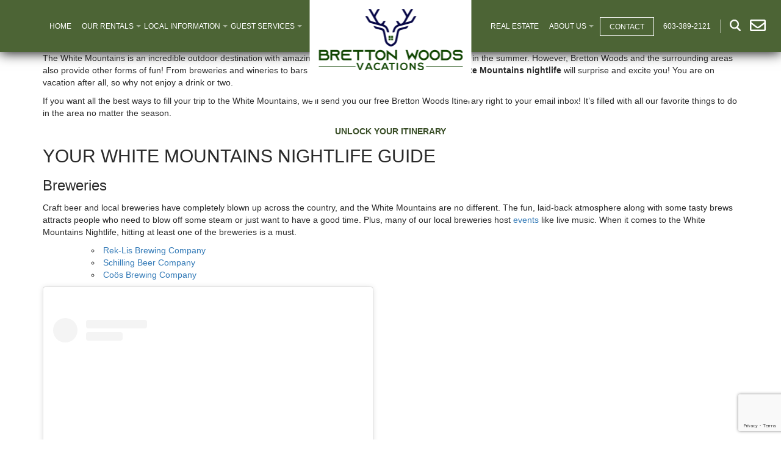

--- FILE ---
content_type: text/html; charset=UTF-8
request_url: https://www.brettonwoodsvacations.com/blog/tag/white-mountains-breweries/
body_size: 38612
content:
<!doctype html>
<html>
<head>
    <!--=== META TAGS ===-->
    <meta http-equiv="X-UA-Compatible" content="IE=edge,chrome=1"/>
    <meta charset="UTF-8"/>
<script type="text/javascript">
/* <![CDATA[ */
var gform;gform||(document.addEventListener("gform_main_scripts_loaded",function(){gform.scriptsLoaded=!0}),document.addEventListener("gform/theme/scripts_loaded",function(){gform.themeScriptsLoaded=!0}),window.addEventListener("DOMContentLoaded",function(){gform.domLoaded=!0}),gform={domLoaded:!1,scriptsLoaded:!1,themeScriptsLoaded:!1,isFormEditor:()=>"function"==typeof InitializeEditor,callIfLoaded:function(o){return!(!gform.domLoaded||!gform.scriptsLoaded||!gform.themeScriptsLoaded&&!gform.isFormEditor()||(gform.isFormEditor()&&console.warn("The use of gform.initializeOnLoaded() is deprecated in the form editor context and will be removed in Gravity Forms 3.1."),o(),0))},initializeOnLoaded:function(o){gform.callIfLoaded(o)||(document.addEventListener("gform_main_scripts_loaded",()=>{gform.scriptsLoaded=!0,gform.callIfLoaded(o)}),document.addEventListener("gform/theme/scripts_loaded",()=>{gform.themeScriptsLoaded=!0,gform.callIfLoaded(o)}),window.addEventListener("DOMContentLoaded",()=>{gform.domLoaded=!0,gform.callIfLoaded(o)}))},hooks:{action:{},filter:{}},addAction:function(o,r,e,t){gform.addHook("action",o,r,e,t)},addFilter:function(o,r,e,t){gform.addHook("filter",o,r,e,t)},doAction:function(o){gform.doHook("action",o,arguments)},applyFilters:function(o){return gform.doHook("filter",o,arguments)},removeAction:function(o,r){gform.removeHook("action",o,r)},removeFilter:function(o,r,e){gform.removeHook("filter",o,r,e)},addHook:function(o,r,e,t,n){null==gform.hooks[o][r]&&(gform.hooks[o][r]=[]);var d=gform.hooks[o][r];null==n&&(n=r+"_"+d.length),gform.hooks[o][r].push({tag:n,callable:e,priority:t=null==t?10:t})},doHook:function(r,o,e){var t;if(e=Array.prototype.slice.call(e,1),null!=gform.hooks[r][o]&&((o=gform.hooks[r][o]).sort(function(o,r){return o.priority-r.priority}),o.forEach(function(o){"function"!=typeof(t=o.callable)&&(t=window[t]),"action"==r?t.apply(null,e):e[0]=t.apply(null,e)})),"filter"==r)return e[0]},removeHook:function(o,r,t,n){var e;null!=gform.hooks[o][r]&&(e=(e=gform.hooks[o][r]).filter(function(o,r,e){return!!(null!=n&&n!=o.tag||null!=t&&t!=o.priority)}),gform.hooks[o][r]=e)}});
/* ]]> */
</script>

    <meta name="viewport" content="width=device-width, initial-scale=1, maximum-scale=1"/>
	<meta name="facebook-domain-verification" content="jywx8lr6pisb1bi1stbkwh2vmhdfra"/>
    <!--=== LINK TAGS ===-->
    <link rel="alternate" type="application/rss+xml" title="Bretton Woods Vacations RSS2 Feed" href="https://www.brettonwoodsvacations.com/feed/"/>
    <link rel="pingback" href="https://www.brettonwoodsvacations.com/xmlrpc.php"/>
    <!--=== WP_HEAD() ===-->
    <meta name='robots' content='index, follow, max-image-preview:large, max-snippet:-1, max-video-preview:-1' />

	<!-- This site is optimized with the Yoast SEO plugin v26.5 - https://yoast.com/wordpress/plugins/seo/ -->
	<title>white mountains breweries Archives - Bretton Woods Vacations</title>
	<meta name="description" content="Find out more about white mountains breweries . Contact Bretton Woods Vacations today." />
	<link rel="canonical" href="https://www.brettonwoodsvacations.com/blog/tag/white-mountains-breweries/" />
	<meta property="og:locale" content="en_US" />
	<meta property="og:type" content="article" />
	<meta property="og:title" content="white mountains breweries Archives - Bretton Woods Vacations" />
	<meta property="og:description" content="Find out more about white mountains breweries . Contact Bretton Woods Vacations today." />
	<meta property="og:url" content="https://www.brettonwoodsvacations.com/blog/tag/white-mountains-breweries/" />
	<meta property="og:site_name" content="Bretton Woods Vacations" />
	<!-- / Yoast SEO plugin. -->


<meta http-equiv="x-dns-prefetch-control" content="on">
<link href="https://app.ecwid.com" rel="preconnect" crossorigin />
<link href="https://ecomm.events" rel="preconnect" crossorigin />
<link href="https://d1q3axnfhmyveb.cloudfront.net" rel="preconnect" crossorigin />
<link href="https://dqzrr9k4bjpzk.cloudfront.net" rel="preconnect" crossorigin />
<link href="https://d1oxsl77a1kjht.cloudfront.net" rel="preconnect" crossorigin>
<link rel="prefetch" href="https://app.ecwid.com/script.js?15105277&data_platform=wporg&lang=en" as="script"/>
<link rel="prerender" href="https://www.brettonwoodsvacations.com/estore/"/>
<link rel='dns-prefetch' href='//ajax.googleapis.com' />
<link rel='dns-prefetch' href='//maps.googleapis.com' />
<link rel='dns-prefetch' href='//cdn.jsdelivr.net' />
<link rel='dns-prefetch' href='//cdnjs.cloudflare.com' />
<link rel='dns-prefetch' href='//maxcdn.bootstrapcdn.com' />
<link rel="alternate" type="application/rss+xml" title="Bretton Woods Vacations &raquo; white mountains breweries Tag Feed" href="https://www.brettonwoodsvacations.com/blog/tag/white-mountains-breweries/feed/" />
<style id='wp-img-auto-sizes-contain-inline-css' type='text/css'>
img:is([sizes=auto i],[sizes^="auto," i]){contain-intrinsic-size:3000px 1500px}
/*# sourceURL=wp-img-auto-sizes-contain-inline-css */
</style>
<style id='wp-emoji-styles-inline-css' type='text/css'>

	img.wp-smiley, img.emoji {
		display: inline !important;
		border: none !important;
		box-shadow: none !important;
		height: 1em !important;
		width: 1em !important;
		margin: 0 0.07em !important;
		vertical-align: -0.1em !important;
		background: none !important;
		padding: 0 !important;
	}
/*# sourceURL=wp-emoji-styles-inline-css */
</style>
<style id='wp-block-library-inline-css' type='text/css'>
:root{--wp-block-synced-color:#7a00df;--wp-block-synced-color--rgb:122,0,223;--wp-bound-block-color:var(--wp-block-synced-color);--wp-editor-canvas-background:#ddd;--wp-admin-theme-color:#007cba;--wp-admin-theme-color--rgb:0,124,186;--wp-admin-theme-color-darker-10:#006ba1;--wp-admin-theme-color-darker-10--rgb:0,107,160.5;--wp-admin-theme-color-darker-20:#005a87;--wp-admin-theme-color-darker-20--rgb:0,90,135;--wp-admin-border-width-focus:2px}@media (min-resolution:192dpi){:root{--wp-admin-border-width-focus:1.5px}}.wp-element-button{cursor:pointer}:root .has-very-light-gray-background-color{background-color:#eee}:root .has-very-dark-gray-background-color{background-color:#313131}:root .has-very-light-gray-color{color:#eee}:root .has-very-dark-gray-color{color:#313131}:root .has-vivid-green-cyan-to-vivid-cyan-blue-gradient-background{background:linear-gradient(135deg,#00d084,#0693e3)}:root .has-purple-crush-gradient-background{background:linear-gradient(135deg,#34e2e4,#4721fb 50%,#ab1dfe)}:root .has-hazy-dawn-gradient-background{background:linear-gradient(135deg,#faaca8,#dad0ec)}:root .has-subdued-olive-gradient-background{background:linear-gradient(135deg,#fafae1,#67a671)}:root .has-atomic-cream-gradient-background{background:linear-gradient(135deg,#fdd79a,#004a59)}:root .has-nightshade-gradient-background{background:linear-gradient(135deg,#330968,#31cdcf)}:root .has-midnight-gradient-background{background:linear-gradient(135deg,#020381,#2874fc)}:root{--wp--preset--font-size--normal:16px;--wp--preset--font-size--huge:42px}.has-regular-font-size{font-size:1em}.has-larger-font-size{font-size:2.625em}.has-normal-font-size{font-size:var(--wp--preset--font-size--normal)}.has-huge-font-size{font-size:var(--wp--preset--font-size--huge)}.has-text-align-center{text-align:center}.has-text-align-left{text-align:left}.has-text-align-right{text-align:right}.has-fit-text{white-space:nowrap!important}#end-resizable-editor-section{display:none}.aligncenter{clear:both}.items-justified-left{justify-content:flex-start}.items-justified-center{justify-content:center}.items-justified-right{justify-content:flex-end}.items-justified-space-between{justify-content:space-between}.screen-reader-text{border:0;clip-path:inset(50%);height:1px;margin:-1px;overflow:hidden;padding:0;position:absolute;width:1px;word-wrap:normal!important}.screen-reader-text:focus{background-color:#ddd;clip-path:none;color:#444;display:block;font-size:1em;height:auto;left:5px;line-height:normal;padding:15px 23px 14px;text-decoration:none;top:5px;width:auto;z-index:100000}html :where(.has-border-color){border-style:solid}html :where([style*=border-top-color]){border-top-style:solid}html :where([style*=border-right-color]){border-right-style:solid}html :where([style*=border-bottom-color]){border-bottom-style:solid}html :where([style*=border-left-color]){border-left-style:solid}html :where([style*=border-width]){border-style:solid}html :where([style*=border-top-width]){border-top-style:solid}html :where([style*=border-right-width]){border-right-style:solid}html :where([style*=border-bottom-width]){border-bottom-style:solid}html :where([style*=border-left-width]){border-left-style:solid}html :where(img[class*=wp-image-]){height:auto;max-width:100%}:where(figure){margin:0 0 1em}html :where(.is-position-sticky){--wp-admin--admin-bar--position-offset:var(--wp-admin--admin-bar--height,0px)}@media screen and (max-width:600px){html :where(.is-position-sticky){--wp-admin--admin-bar--position-offset:0px}}

/*# sourceURL=wp-block-library-inline-css */
</style><style id='global-styles-inline-css' type='text/css'>
:root{--wp--preset--aspect-ratio--square: 1;--wp--preset--aspect-ratio--4-3: 4/3;--wp--preset--aspect-ratio--3-4: 3/4;--wp--preset--aspect-ratio--3-2: 3/2;--wp--preset--aspect-ratio--2-3: 2/3;--wp--preset--aspect-ratio--16-9: 16/9;--wp--preset--aspect-ratio--9-16: 9/16;--wp--preset--color--black: #000000;--wp--preset--color--cyan-bluish-gray: #abb8c3;--wp--preset--color--white: #ffffff;--wp--preset--color--pale-pink: #f78da7;--wp--preset--color--vivid-red: #cf2e2e;--wp--preset--color--luminous-vivid-orange: #ff6900;--wp--preset--color--luminous-vivid-amber: #fcb900;--wp--preset--color--light-green-cyan: #7bdcb5;--wp--preset--color--vivid-green-cyan: #00d084;--wp--preset--color--pale-cyan-blue: #8ed1fc;--wp--preset--color--vivid-cyan-blue: #0693e3;--wp--preset--color--vivid-purple: #9b51e0;--wp--preset--gradient--vivid-cyan-blue-to-vivid-purple: linear-gradient(135deg,rgb(6,147,227) 0%,rgb(155,81,224) 100%);--wp--preset--gradient--light-green-cyan-to-vivid-green-cyan: linear-gradient(135deg,rgb(122,220,180) 0%,rgb(0,208,130) 100%);--wp--preset--gradient--luminous-vivid-amber-to-luminous-vivid-orange: linear-gradient(135deg,rgb(252,185,0) 0%,rgb(255,105,0) 100%);--wp--preset--gradient--luminous-vivid-orange-to-vivid-red: linear-gradient(135deg,rgb(255,105,0) 0%,rgb(207,46,46) 100%);--wp--preset--gradient--very-light-gray-to-cyan-bluish-gray: linear-gradient(135deg,rgb(238,238,238) 0%,rgb(169,184,195) 100%);--wp--preset--gradient--cool-to-warm-spectrum: linear-gradient(135deg,rgb(74,234,220) 0%,rgb(151,120,209) 20%,rgb(207,42,186) 40%,rgb(238,44,130) 60%,rgb(251,105,98) 80%,rgb(254,248,76) 100%);--wp--preset--gradient--blush-light-purple: linear-gradient(135deg,rgb(255,206,236) 0%,rgb(152,150,240) 100%);--wp--preset--gradient--blush-bordeaux: linear-gradient(135deg,rgb(254,205,165) 0%,rgb(254,45,45) 50%,rgb(107,0,62) 100%);--wp--preset--gradient--luminous-dusk: linear-gradient(135deg,rgb(255,203,112) 0%,rgb(199,81,192) 50%,rgb(65,88,208) 100%);--wp--preset--gradient--pale-ocean: linear-gradient(135deg,rgb(255,245,203) 0%,rgb(182,227,212) 50%,rgb(51,167,181) 100%);--wp--preset--gradient--electric-grass: linear-gradient(135deg,rgb(202,248,128) 0%,rgb(113,206,126) 100%);--wp--preset--gradient--midnight: linear-gradient(135deg,rgb(2,3,129) 0%,rgb(40,116,252) 100%);--wp--preset--font-size--small: 13px;--wp--preset--font-size--medium: 20px;--wp--preset--font-size--large: 36px;--wp--preset--font-size--x-large: 42px;--wp--preset--spacing--20: 0.44rem;--wp--preset--spacing--30: 0.67rem;--wp--preset--spacing--40: 1rem;--wp--preset--spacing--50: 1.5rem;--wp--preset--spacing--60: 2.25rem;--wp--preset--spacing--70: 3.38rem;--wp--preset--spacing--80: 5.06rem;--wp--preset--shadow--natural: 6px 6px 9px rgba(0, 0, 0, 0.2);--wp--preset--shadow--deep: 12px 12px 50px rgba(0, 0, 0, 0.4);--wp--preset--shadow--sharp: 6px 6px 0px rgba(0, 0, 0, 0.2);--wp--preset--shadow--outlined: 6px 6px 0px -3px rgb(255, 255, 255), 6px 6px rgb(0, 0, 0);--wp--preset--shadow--crisp: 6px 6px 0px rgb(0, 0, 0);}:where(.is-layout-flex){gap: 0.5em;}:where(.is-layout-grid){gap: 0.5em;}body .is-layout-flex{display: flex;}.is-layout-flex{flex-wrap: wrap;align-items: center;}.is-layout-flex > :is(*, div){margin: 0;}body .is-layout-grid{display: grid;}.is-layout-grid > :is(*, div){margin: 0;}:where(.wp-block-columns.is-layout-flex){gap: 2em;}:where(.wp-block-columns.is-layout-grid){gap: 2em;}:where(.wp-block-post-template.is-layout-flex){gap: 1.25em;}:where(.wp-block-post-template.is-layout-grid){gap: 1.25em;}.has-black-color{color: var(--wp--preset--color--black) !important;}.has-cyan-bluish-gray-color{color: var(--wp--preset--color--cyan-bluish-gray) !important;}.has-white-color{color: var(--wp--preset--color--white) !important;}.has-pale-pink-color{color: var(--wp--preset--color--pale-pink) !important;}.has-vivid-red-color{color: var(--wp--preset--color--vivid-red) !important;}.has-luminous-vivid-orange-color{color: var(--wp--preset--color--luminous-vivid-orange) !important;}.has-luminous-vivid-amber-color{color: var(--wp--preset--color--luminous-vivid-amber) !important;}.has-light-green-cyan-color{color: var(--wp--preset--color--light-green-cyan) !important;}.has-vivid-green-cyan-color{color: var(--wp--preset--color--vivid-green-cyan) !important;}.has-pale-cyan-blue-color{color: var(--wp--preset--color--pale-cyan-blue) !important;}.has-vivid-cyan-blue-color{color: var(--wp--preset--color--vivid-cyan-blue) !important;}.has-vivid-purple-color{color: var(--wp--preset--color--vivid-purple) !important;}.has-black-background-color{background-color: var(--wp--preset--color--black) !important;}.has-cyan-bluish-gray-background-color{background-color: var(--wp--preset--color--cyan-bluish-gray) !important;}.has-white-background-color{background-color: var(--wp--preset--color--white) !important;}.has-pale-pink-background-color{background-color: var(--wp--preset--color--pale-pink) !important;}.has-vivid-red-background-color{background-color: var(--wp--preset--color--vivid-red) !important;}.has-luminous-vivid-orange-background-color{background-color: var(--wp--preset--color--luminous-vivid-orange) !important;}.has-luminous-vivid-amber-background-color{background-color: var(--wp--preset--color--luminous-vivid-amber) !important;}.has-light-green-cyan-background-color{background-color: var(--wp--preset--color--light-green-cyan) !important;}.has-vivid-green-cyan-background-color{background-color: var(--wp--preset--color--vivid-green-cyan) !important;}.has-pale-cyan-blue-background-color{background-color: var(--wp--preset--color--pale-cyan-blue) !important;}.has-vivid-cyan-blue-background-color{background-color: var(--wp--preset--color--vivid-cyan-blue) !important;}.has-vivid-purple-background-color{background-color: var(--wp--preset--color--vivid-purple) !important;}.has-black-border-color{border-color: var(--wp--preset--color--black) !important;}.has-cyan-bluish-gray-border-color{border-color: var(--wp--preset--color--cyan-bluish-gray) !important;}.has-white-border-color{border-color: var(--wp--preset--color--white) !important;}.has-pale-pink-border-color{border-color: var(--wp--preset--color--pale-pink) !important;}.has-vivid-red-border-color{border-color: var(--wp--preset--color--vivid-red) !important;}.has-luminous-vivid-orange-border-color{border-color: var(--wp--preset--color--luminous-vivid-orange) !important;}.has-luminous-vivid-amber-border-color{border-color: var(--wp--preset--color--luminous-vivid-amber) !important;}.has-light-green-cyan-border-color{border-color: var(--wp--preset--color--light-green-cyan) !important;}.has-vivid-green-cyan-border-color{border-color: var(--wp--preset--color--vivid-green-cyan) !important;}.has-pale-cyan-blue-border-color{border-color: var(--wp--preset--color--pale-cyan-blue) !important;}.has-vivid-cyan-blue-border-color{border-color: var(--wp--preset--color--vivid-cyan-blue) !important;}.has-vivid-purple-border-color{border-color: var(--wp--preset--color--vivid-purple) !important;}.has-vivid-cyan-blue-to-vivid-purple-gradient-background{background: var(--wp--preset--gradient--vivid-cyan-blue-to-vivid-purple) !important;}.has-light-green-cyan-to-vivid-green-cyan-gradient-background{background: var(--wp--preset--gradient--light-green-cyan-to-vivid-green-cyan) !important;}.has-luminous-vivid-amber-to-luminous-vivid-orange-gradient-background{background: var(--wp--preset--gradient--luminous-vivid-amber-to-luminous-vivid-orange) !important;}.has-luminous-vivid-orange-to-vivid-red-gradient-background{background: var(--wp--preset--gradient--luminous-vivid-orange-to-vivid-red) !important;}.has-very-light-gray-to-cyan-bluish-gray-gradient-background{background: var(--wp--preset--gradient--very-light-gray-to-cyan-bluish-gray) !important;}.has-cool-to-warm-spectrum-gradient-background{background: var(--wp--preset--gradient--cool-to-warm-spectrum) !important;}.has-blush-light-purple-gradient-background{background: var(--wp--preset--gradient--blush-light-purple) !important;}.has-blush-bordeaux-gradient-background{background: var(--wp--preset--gradient--blush-bordeaux) !important;}.has-luminous-dusk-gradient-background{background: var(--wp--preset--gradient--luminous-dusk) !important;}.has-pale-ocean-gradient-background{background: var(--wp--preset--gradient--pale-ocean) !important;}.has-electric-grass-gradient-background{background: var(--wp--preset--gradient--electric-grass) !important;}.has-midnight-gradient-background{background: var(--wp--preset--gradient--midnight) !important;}.has-small-font-size{font-size: var(--wp--preset--font-size--small) !important;}.has-medium-font-size{font-size: var(--wp--preset--font-size--medium) !important;}.has-large-font-size{font-size: var(--wp--preset--font-size--large) !important;}.has-x-large-font-size{font-size: var(--wp--preset--font-size--x-large) !important;}
/*# sourceURL=global-styles-inline-css */
</style>

<style id='classic-theme-styles-inline-css' type='text/css'>
/*! This file is auto-generated */
.wp-block-button__link{color:#fff;background-color:#32373c;border-radius:9999px;box-shadow:none;text-decoration:none;padding:calc(.667em + 2px) calc(1.333em + 2px);font-size:1.125em}.wp-block-file__button{background:#32373c;color:#fff;text-decoration:none}
/*# sourceURL=/wp-includes/css/classic-themes.min.css */
</style>
<link rel='stylesheet' id='ecwid-css-css' href='https://www.brettonwoodsvacations.com/wp-content/plugins/ecwid-shopping-cart/css/frontend.css?ver=7.0.5' type='text/css' media='all' />
<link rel='stylesheet' id='fontawesome-css' href='https://maxcdn.bootstrapcdn.com/font-awesome/4.7.0/css/font-awesome.min.css?ver=6.9' type='text/css' media='all' />
<link rel='stylesheet' id='jquery-ui-css-css' href='https://www.brettonwoodsvacations.com/wp-content/plugins/streamline-core/assets/dist/css/jquery-ui.min.css?ver=6.9' type='text/css' media='all' />
<link rel='stylesheet' id='waitme-css-css' href='https://www.brettonwoodsvacations.com/wp-content/plugins/streamline-core/vendor/waitMe/waitMe.min.css?ver=6.9' type='text/css' media='all' />
<link rel='stylesheet' id='daterange-picker-css-css' href='https://cdn.jsdelivr.net/npm/daterangepicker/daterangepicker.css?ver=6.9' type='text/css' media='all' />
<link rel='stylesheet' id='multiselect-css' href='https://cdnjs.cloudflare.com/ajax/libs/bootstrap-multiselect/0.9.15/css/bootstrap-multiselect.css?ver=6.9' type='text/css' media='all' />
<link rel='stylesheet' id='streamline-core-css' href='https://www.brettonwoodsvacations.com/wp-content/plugins/streamline-core/assets/dist/css/streamline-core.min.css?ver=6.9' type='text/css' media='all' />
<link rel='stylesheet' id='select2-css-css' href='https://cdn.jsdelivr.net/npm/select2@4.1.0-rc.0/dist/css/select2.min.css?ver=4.1.0-rc.0' type='text/css' media='all' />
<link rel='stylesheet' id='bootstrap_css-css' href='https://maxcdn.bootstrapcdn.com/bootstrap/3.3.7/css/bootstrap.min.css?ver=6.9' type='text/css' media='all' />
<link rel='stylesheet' id='style-css' href='https://www.brettonwoodsvacations.com/wp-content/themes/BizcorLuxury/style.css?ver=6.9' type='text/css' media='all' />
<script type="text/javascript" src="https://ajax.googleapis.com/ajax/libs/jquery/2.2.0/jquery.min.js?ver=6.9" id="jquery-js"></script>
<script type="text/javascript" src="https://www.brettonwoodsvacations.com/wp-content/plugins/stop-user-enumeration/frontend/js/frontend.js?ver=1.7.6" id="stop-user-enumeration-js" defer="defer" data-wp-strategy="defer"></script>
<script type="text/javascript" src="https://maps.googleapis.com/maps/api/js?key=AIzaSyBVcOIZH-GILDKROGp_oPdxrZD8i5U8dlU&amp;ver=6.9" id="googlemaps-js-js"></script>
<script type="text/javascript" src="https://cdn.jsdelivr.net/npm/sweetalert2@9?ver=6.9" id="sweet-js-js"></script>
<script type="text/javascript" src="https://www.brettonwoodsvacations.com/wp-content/plugins/streamline-core/vendor/richMarker/richmarker.min.js?ver=6.9" id="richMarker-js"></script>
<script type="text/javascript" src="https://www.brettonwoodsvacations.com/wp-content/plugins/streamline-core/vendor/waitMe/waitMe.min.js?ver=6.9" id="waitme-js-js"></script>
<script type="text/javascript" src="https://www.brettonwoodsvacations.com/wp-content/plugins/streamline-core/vendor/dateFormat/dateFormat.min.js?ver=6.9" id="date-format-js-js"></script>
<script type="text/javascript" id="frontend-js-js-extra">
/* <![CDATA[ */
var streamlinecoreConfig = {"ajaxUrl":"https://www.brettonwoodsvacations.com/wp-admin/admin-ajax.php"};
//# sourceURL=frontend-js-js-extra
/* ]]> */
</script>
<script type="text/javascript" src="https://www.brettonwoodsvacations.com/wp-content/plugins/streamline-core/assets/dist/js/frontend.min.js?ver=6.9" id="frontend-js-js"></script>
<script type="text/javascript" src="https://ajax.googleapis.com/ajax/libs/angularjs/1.8.2/angular.min.js?ver=6.9" id="angularjs-js"></script>
<script type="text/javascript" src="//ajax.googleapis.com/ajax/libs/angularjs/1.8.2/angular-cookies.min.js?ver=6.9" id="angularcookies-js"></script>
<script type="text/javascript" src="https://www.brettonwoodsvacations.com/wp-content/plugins/streamline-core/vendor/ng-map/ng-map.min.js?ver=6.9" id="ng-maps-js-js"></script>
<script type="text/javascript" src="https://www.brettonwoodsvacations.com/wp-content/plugins/streamline-core/vendor/angular-payments/angular-payments.min.js?ver=6.9" id="ng-payments-js-js"></script>
<script type="text/javascript" id="resortpro-js-extra">
/* <![CDATA[ */
var jsLangVars = {"currentLanguage":null,"defaultLanguage":null,"drpAlertMsg":"Select a blue date for","drpCheckIn":"check in","drpCheckOut":"check out","drpBtnText":"Clear","calTipsCheckIn":"Checkin Available","calTipsCheckOut":"Checkout Available","calTipsNa":"Not Available","ratingSg":"review","ratingPl":"reviews"};
//# sourceURL=resortpro-js-extra
/* ]]> */
</script>
<script type="text/javascript" src="https://www.brettonwoodsvacations.com/wp-content/plugins/streamline-core/assets/dist/js/resortpro.min.js?ver=6.9" id="resortpro-js"></script>
<script type="text/javascript" src="https://cdnjs.cloudflare.com/ajax/libs/bootstrap-multiselect/0.9.15/js/bootstrap-multiselect.js?ver=6.9" id="multiselect-js-js"></script>
<script type="text/javascript" src="https://www.brettonwoodsvacations.com/wp-content/plugins/streamline-core/vendor/jquery.sticky.min.js?ver=6.9" id="jquery-sticky-js-js"></script>
<script type="text/javascript" src="https://www.brettonwoodsvacations.com/wp-content/plugins/streamline-core/assets/dist/js/custom_quote.min.js?ver=6.9" id="custom-quote-js-js"></script>
<script type="text/javascript" src="https://cdnjs.cloudflare.com/ajax/libs/moment.js/2.30.1/moment-with-locales.min.js?ver=6.9" id="moment-js-js"></script>
<script type="text/javascript" src="https://www.brettonwoodsvacations.com/wp-content/plugins/streamline-core/assets/src/js/daterangepicker.js?ver=6.9" id="daterange-picker-js"></script>
<link rel="https://api.w.org/" href="https://www.brettonwoodsvacations.com/wp-json/" /><link rel="alternate" title="JSON" type="application/json" href="https://www.brettonwoodsvacations.com/wp-json/wp/v2/tags/24" /><link rel="EditURI" type="application/rsd+xml" title="RSD" href="https://www.brettonwoodsvacations.com/xmlrpc.php?rsd" />
<script data-cfasync="false" data-no-optimize="1" type="text/javascript">
window.ec = window.ec || Object()
window.ec.config = window.ec.config || Object();
window.ec.config.enable_canonical_urls = true;

</script>
        <!--noptimize-->
        <script data-cfasync="false" type="text/javascript">
            window.ec = window.ec || Object();
            window.ec.config = window.ec.config || Object();
            window.ec.config.store_main_page_url = 'https://www.brettonwoodsvacations.com/estore/';
        </script>
        <!--/noptimize-->
        <!-- Stream WordPress user activity plugin v4.1.1 -->
 <!-- Google Tag Manager -->
    <script>(function(w,d,s,l,i){w[l]=w[l]||[];w[l].push({'gtm.start':
    new Date().getTime(),event:'gtm.js'});var f=d.getElementsByTagName(s)[0],
    j=d.createElement(s),dl=l!='dataLayer'?'&l='+l:'';j.async=true;j.src=
    'https://www.googletagmanager.com/gtm.js?id='+i+dl;f.parentNode.insertBefore(j,f);
    })(window,document,'script','dataLayer','GTM-TDQDZ2KW');</script>
    <!-- End Google Tag Manager --><meta plugin_version="og:version" content="3.3.6" />
		<style type="text/css" id="wp-custom-css">
			.singlePostCont.singlePostCont h3 {
	white-space: wrap;
	line-height: 1.2em;
}		</style>
		    <link rel="stylesheet" href="https://use.fontawesome.com/releases/v5.6.1/css/all.css" integrity="sha384-gfdkjb5BdAXd+lj+gudLWI+BXq4IuLW5IT+brZEZsLFm++aCMlF1V92rMkPaX4PP" crossorigin="anonymous"><script async type="text/javascript" src="https://static.klaviyo.com/onsite/js/klaviyo.js?company_id=X7vPqB"></script> <!-- Client asked to add 6/6/2022 Ticket #11407 -->	
<!-- Google Tag Manager -->
<!-- <script>(function(w,d,s,l,i){w[l]=w[l]||[];w[l].push({'gtm.start':
new Date().getTime(),event:'gtm.js'});var f=d.getElementsByTagName(s)[0],
j=d.createElement(s),dl=l!='dataLayer'?'&l='+l:'';j.async=true;j.src=
'https://www.googletagmanager.com/gtm.js?id='+i+dl;f.parentNode.insertBefore(j,f);
})(window,document,'script','dataLayer','GTM-W79ZLDS');</script> -->
<!-- End Google Tag Manager -->
<!-- Global site tag (gtag.js) - Google Analytics - Carlos Soto 12/17/2020 -->
<!-- <script async src="https://www.googletagmanager.com/gtag/js?id=UA-101954121-1"></script>
<script>
window.dataLayer = window.dataLayer || [];
function gtag(){dataLayer.push(arguments);}
gtag('js', new Date());

gtag('config', 'UA-101954121-1');
</script> -->
<!-- End Global site tag (gtag.js) - Google Analytics -->
	<!-- Aidaptive Start -->
	<script type="text/javascript"
src="https://cdn.jarvisml.com/jarvisml-sdk.min.js" async></script>
	<!-- Aidaptive End -->
<link rel='stylesheet' id='gforms_reset_css-css' href='https://www.brettonwoodsvacations.com/wp-content/plugins/gravityforms/legacy/css/formreset.min.css?ver=2.9.24' type='text/css' media='all' />
<link rel='stylesheet' id='gforms_formsmain_css-css' href='https://www.brettonwoodsvacations.com/wp-content/plugins/gravityforms/legacy/css/formsmain.min.css?ver=2.9.24' type='text/css' media='all' />
<link rel='stylesheet' id='gforms_ready_class_css-css' href='https://www.brettonwoodsvacations.com/wp-content/plugins/gravityforms/legacy/css/readyclass.min.css?ver=2.9.24' type='text/css' media='all' />
<link rel='stylesheet' id='gforms_browsers_css-css' href='https://www.brettonwoodsvacations.com/wp-content/plugins/gravityforms/legacy/css/browsers.min.css?ver=2.9.24' type='text/css' media='all' />
</head>
<body class="archive tag tag-white-mountains-breweries tag-24 wp-theme-BizcorLuxury slash_logic">
<!-- Google Tag Manager (noscript) -->
<noscript><iframe src="https://www.googletagmanager.com/ns.html?id=GTM-TDQDZ2KW" height="0" width="0" style="display:none;visibility:hidden"></iframe></noscript>
<!-- End Google Tag Manager (noscript) -->

	<!-- Google Tag Manager (noscript) -->
<!-- <noscript><iframe src="https://www.googletagmanager.com/ns.html?id=GTM-W79ZLDS"
height="0" width="0" style="display:none;visibility:hidden"></iframe></noscript> -->
<!-- End Google Tag Manager (noscript) -->
<!--  ClickCease.com tracking-->
<script type='text/javascript'>var script = document.createElement('script');
script.async = true; script.type = 'text/javascript';
var target = 'https://www.clickcease.com/monitor/stat.js';
script.src = target;var elem = document.head;elem.appendChild(script);
</script>
<noscript>
<a href='https://www.clickcease.com' rel='nofollow'><img src='https://monitor.clickcease.com' alt='ClickCease'/></a>
</noscript>
<!--  ClickCease.com tracking-->
    <style>
/*header css*/
body{
    color: #2a2a2a;
    margin: 0;
    background: #FFF;
                font-family: ;
            font-size: ;
            font-weight: ;
        }
*, :after, :before{
    box-sizing: border-box;
    text-rendering: optimizeLegibility;
}
html:root {
    --main_color: #4c6435;
    --second_color: #101046;
    --hover_color: #101046;
    --hover_color2: #4c6435;
    --original_font: 'Rubik';
    --body_font: 'Poppins';
}
.customClear:before, .customClear:after,
.container-fluid-custom:before, .container-fluid-custom:after,
.container-custom:before, .container-custom:after{
    content:"";
    display:block;
    height:0;
    overflow:hidden;    
    clear:both;
}
footer ul, header ul{
    list-style: none;
    padding: 0;
    margin: 0;
}
h1, h2, h3, h4, h5, h6 {
    font-weight: 400;
    margin-top: 0;
	line-height:inherit;
}
h1 {
    font-family: ;
    font-size: ;
    font-weight: ;
    line-height: 1.4;
        text-transform: uppercase;
}
h2 {
    font-family: ;
    font-size: ;
    font-weight: ;
    line-height: 1.4;
        text-transform: uppercase;
}
h3 {
    font-family: ;
    font-size: ;
    font-weight: ;
    line-height: 1.4;
    }
h4 {
    font-family: ;
    font-size: ;
    font-weight: ;
    line-height: 1.4;
    }
h5 {
    font-family: ;
    font-size: ;
    font-weight: ;
    line-height: 1.4;
    }
h6 {
    font-family: ;
    font-size: ;
    font-weight: ;
    line-height: 1.4;
    }
/*Fly Out Form*/
.CustomMobileMenu{
    position: absolute;
    width:0px;
    background: #fff;
    transition: all 0.4s;
    z-index: 9;
    top: 100%;
    overflow-y: auto;
    overflow-x: hidden;
    right: 0;  
	box-shadow: 0 10px 50px rgba(0, 0, 0, 0.12);
}
.CustomMobileMenu.open {
    width: 375px;
}
.CustomMobileMenu .counter{
    padding: 0;
    width: 375px;
}
.CustomMobileMenu .topM{
    position: relative;
    padding: 25px 10px;
    margin-bottom: 40px;
    text-align: center;
    background: rgba(16, 16, 70, 1);
	margin-top: 0;
}
.CustomMobileMenu .topM a{
    display: block;
    position: relative;
    color: #fff;
    font-size: 22px;
    font-weight: 300;
}
.CustomMobileMenu .topM a:hover img{
    opacity: 0.8;
}
.CustomMobileMenu .topM a img{
    height: 100px;
    transition: 0.3s;
}
.CustomMobileMenu .gform_wrapper .gform_body .ginput_container_checkbox label{
    display: inline-block!important;
}
.CustomMobileMenu .gform_wrapper .gform_body .ginput_container_checkbox {
    margin-top: 40px;
}
.CustomMobileMenu .gform_wrapper .gform_body li.gchoice_7_6_1 input {
    height: 13px;
    border: 1px solid var(--main_color);
    background: none;
    width: 13px !important;
}
.CustomMobileMenu .gform_wrapper .gform_body li.gchoice_7_6_1 label {
    color:#141414;
    font-size: 11px;
    font-family: 'Montserrat';
    font-weight: 400;
}
.CustomMobileMenu .gform_wrapper .gform_body li.gchoice_7_6_1 label a {
    color: var(--main_color);
}
.CustomMobileMenu .gform_wrapper .gform_body li.gchoice_7_6_1 label a:hover {
    text-decoration: underline;
}
.CustomMobileMenu .gform_wrapper {
	padding: 0 50px 50px;
}
.CustomMobileMenu .gform_wrapper .gform_body li input::-webkit-input-placeholder,
.CustomMobileMenu .gform_wrapper .gform_body li textarea::-webkit-input-placeholder {
    color: #A2A2A2;
    font-size: 14px;
 }
.CustomMobileMenu .gform_wrapper .gform_body li input::-moz-placeholder,
.CustomMobileMenu .gform_wrapper .gform_body li textarea::-moz-placeholder {
    color: #A2A2A2;
    font-size: 14px;
    opacity: 1;
}
.CustomMobileMenu .gform_wrapper .gform_body li input,
.CustomMobileMenu .gform_wrapper .gform_body li textarea{
    border:0;
	border-radius:0;
	border-bottom:1px solid #C5C5C5;
}
.mobileMenuClose i{
    transition: 0.3s;
    color: #fff;
    font-size: 30px;
    color: #fff;
    display: none;
}
.mobileMenuClose i:hover{
    opacity: 0.5;
}
.mobileMenuClose{
    position: absolute;
    top: 5px;
    right: 10px;
    cursor: pointer;
    z-index: 9;
    padding: 3px;
    color: #fff;
}
.gform_wrapper .gform_body li input, .gform_wrapper .gform_body li textarea {
    border-bottom: 1px solid #C5C5C5;
    color: #000;
    font-size: 14px;
}
.gform_wrapper .gform_body li input::-webkit-input-placeholder,
.gform_wrapper .gform_body li textarea::-webkit-input-placeholder {
    color: #000;
    font-size: 14px;
 }
 .gform_wrapper .gform_body li input::-moz-placeholder,
 .gform_wrapper .gform_body li textarea::-moz-placeholder {
    color: #000;
    font-size: 14px;
    opacity: 1;
 }
.CustomMobileMenu .gform_wrapper .gform_footer input {
    background: var(--main_color) !important;
    color: #fff;
    text-transform: uppercase;
    font-weight: 500;
    height: 55px;
}
.CustomMobileMenu .gform_wrapper .gform_footer input:hover {
    background: var(--hover_color) !important;
    color: #fff;
}
.CustomMobileMenu .gform_wrapper .gform_body li .policy {
    padding-left: 20px;
}
.CustomMobileMenu .gform_wrapper .gform_body li .policy label {
    display: inline-block !important;
}
.gform_wrapper .gform_body li input[type="checkbox"] {
     display: none;
}
.CustomMobileMenu .gform_wrapper .gform_body li .policy label span {
    position: relative;
    font-size: 10px;
    font-weight: 300;
}
.CustomMobileMenu .gform_wrapper .gform_body li .policy label span::before {
    content: '';
    position: absolute;
    top: 0;
    left: -20px;
    width: 13px;
    height: 13px;
    border: 1px solid var(--main_color);
    color: var(--main_color);
    display: inline-flex;
    justify-content: center;
    align-items: center;
    font-size: 14px;
}
.CustomMobileMenu .gform_wrapper .gform_body li input[type="checkbox"]:checked ~ span::before{
    content: '✓';
}
.CustomMobileMenu .gform_wrapper .gform_body li .policy > a {
    color: var(--main_color);
    text-decoration: underline;
    text-transform: uppercase;
    font-size: 10px;
    font-weight: 300;
}
.CustomMobileMenu .gform_wrapper.gform_validation_error .gform_body ul li.gfield.gfield_error:not(.gf_left_half):not(.gf_right_half) {
    max-width: 100% !important;
}
.CustomMobileMenu .gform_wrapper li.gfield.gfield_error.gfield_contains_required div.ginput_container, 
.CustomMobileMenu .gform_wrapper li.gfield.gfield_error.gfield_contains_required label.gfield_label {
    margin-top: 0;
}
.CustomMobileMenu .gform_confirmation_message {
    color: #2a2a2a;
    padding-bottom: 25px;
}

/*Header Search Modal*/
.modal_search {
    display: none;
    position: fixed;
    top: 0;
    left: 0;
    width: 100%;
    height: 100%;
    background-color: rgba(102, 102, 102, 0.75);
    z-index: 999999;
}
.modal_search form {
    position: absolute;
    top: 40%;
    left: 50%;
    width: 50%;
    max-width: 600px;
    -webkit-transform: translate(-50%, -50%);
    -ms-transform: translate(-50%, -50%);
    -o-transform: translate(-50%, -50%);
    transform: translate(-50%, -50%);
}
.modal_search form input[type="text"],.modal_search form select{
    padding: 25px;
    width: 100%;
    font-size: 20px;
    color: #7D7D7D;
    border-radius: 0;
    height: auto;
    margin: 0;
    background: #fff;
}
.modal_search .form-control:after{
    content: "";
    display: block;
    border-top: 7px solid #7D7D7D;
    border-left: 7px solid transparent;
    border-right: 7px solid transparent;
    position: absolute;
    right: 112px;
    top: 33px;
    pointer-events: none;
}
.modal_search form .form-control{
	height: auto;		
}
.modal_search form button {
    position: absolute;
    top: 0;
    right: -15px;
    height: 100%;
    width: 90px;
    background-color: var(--main_color);
    border: none;
    border-radius: 0;
    text-align: center;
    cursor: pointer;
    box-sizing: border-box;
}
/* .home .modal_search form button {
    right: 0;
} */
.modal_search form button img {
    width: 50%;
}
.modal_search form button:hover {
    color: #fff;
    background: var(--hover_color);
}
.modal_search .close_modal {
    color: #fff;
    font-size: 34px;
    position: absolute;
    top: 15%;
    right: 20%;
    cursor: pointer;
}
.modal_search .inputLeft {
    border-radius: 3px;
    overflow: hidden;
}
.modal_search .inputRight {
    border-radius: 0 3px 3px 0;
    overflow: hidden;
}
.modal_btn {
    position: relative;
    color: #fff;
    padding-left: 20px;
    margin-left: 20px;
    border-left: 1px solid rgba(255,255,255,0.5);
}
.modal_btn:hover {
    color: var(--hover_color);
}
.modal_btn svg path {
    transition: .3s;
}
.modal_btn:hover svg path {
    fill: var(--hover_color);
}
/*End modul*//*End modul*/

/*header*//*header*//*header*/
.home header{
    position: absolute;
    top: auto;
}
header{
    position: relative;
    width: 100%;
    top: 0;
    line-height: 1.2;
    z-index: 9999;
    background: #333;
            font-family: ;
        font-size: ;
        font-weight: ;
    }
.home header {
    background: transparent;
}
.mobileMenu{
    display: none;
}
.menu-item-has-children ul{
    position: absolute;
    top: 100%;
    display: none;
    min-width: 100%;
    left: 0;
    padding-top: 15px;
}
.menu-item-has-children ul li{
    display: block;
    margin-right: 0!important;
    position: relative;
}
.menu-item-has-children ul li a{
    padding: 10px 15px;
    display: block;
    text-align: left;
    background: #4C6435;
}
.menu-item-has-children ul ul{
    top: 0;
    left: 100%;
    padding-top: 0;
}
.header-nav .caret{
    color: #fff;
}
.menu-item-has-children ul .caret{
    right: 5px;
}
.openMenu{
    display: block!important;
}
.sub-menu .sub-menu{
    padding-top: 0!important;
}
.fixing > .container-fluid, .topPart > .container-fluid{
    padding: 0;
}
header nav{
    text-align: center;
}
header nav li{
    position: relative;
}
header nav li a{
    position: relative;
    white-space:nowrap;
    padding: 10px 15px;
    color: #fff;
    display: block;
    text-decoration: none!important;
    line-height: 1.2;
}
header nav .sub-menu li{
    width: auto;
    min-width: 100%;
}
.sub-menu{
    left: 0;
    position: absolute;
    top: 0;
    width: auto;
}
header nav > .menu-header-menu-container > ul > li, 
header nav > .menu-header-menu-right-container > ul > li {
    display: inline-block;
}
header nav > .menu-header-menu-container > ul > li > a, 
header nav > .menu-header-menu-right-container > ul > li >a {
    text-transform: uppercase;
}
.rightCaret, .leftCaret {
    display: none;
}
.logo a {
    line-height: 1;
}
.home header .rightSide {
	display: flex;
	align-items: center;
}
header .rightSide {
	display: flex;
	align-items: center;
	padding-top: 21px;
}
header nav > .menu-header-menu-container > ul > li > a::before, 
header nav > .menu-header-menu-right-container > ul > li > a::before {
    content: '';
    position: absolute;
    bottom: 5px;
    left: 50%;
    width: 0;
    -webkit-transform: translateX(-50%);
    -ms-transform: translateX(-50%);
    -o-transform: translateX(-50%);
    transform: translateX(-50%);
    height: 1px;
    background: rgba(42,42,42,.3);
    -webkit-transition: .5s;
    -o-transition: .5s;
    transition: .5s;
}
header nav > .menu-header-menu-container > ul > li > a:hover::before, 
header nav > .menu-header-menu-right-container > ul > li > a:hover::before {
    width: 50%;
}
.mobileMenu {
	background: transparent !important;
}
.fixing.activated {
	background: #4C6435;
}
.fixing.activated .headerSearch {
	color: #000;
}
.fixing.activated .headerSearch:hover {
	color: var(--main_color) !important; 
}
/*sticky header*/
.fixing{
    top: -70px;
    transition: top 0.3s;
    background: #4C6435;
}
.fixing.activated{
    position: fixed;
    width: 100%;
    left: 0;
}
/*Mobile Menu*/
.mobileMenu{
    display: none;
    cursor: pointer;
    background: #0C683D;
    float: right;
    height: auto;
    padding-left: 30px;
    width: auto;
}
.iconAnime{
    position: relative;
    width: 45px;
    height: 35px;
    display: inline-block;
    top: 0px;
}
.iconAnime span{
    height: 5px;
    width: 100%;
    border-radius: 3px;
    background: #fff;
    display: inline-block;
    float: left;
    position: absolute;
    left: 0;
}
.iconAnime span:first-child{
    top: 0;
    transition: all 0.25s;
}
.iconAnime span:nth-child(2){
    top: calc(50% - 3px);
    transition: all 0.25s;
}
.iconAnime span:last-child{
    bottom: 0;
    transition: all 0.25s;
}
.mobileMenuOpen .iconAnime span:first-child{
    top: calc(50% - 3px);
    transform: rotate(225deg);
}
.mobileMenuOpen .iconAnime span:nth-child(2){
    top: calc(50% - 2px);
    display:none;
}
.mobileMenuOpen .iconAnime span:last-child{
    top: 14px;
    transform: rotate(135deg);
}
.menu-item-has-children .thereCaret.active img{
    transform: rotate(270deg);
}
.menu-item-has-children .menu-item-has-children .thereCaret {
    top: 0;
}
.menu-item-has-children .thereCaret{
    padding: 0px 10px;
    position: absolute;
    top: 10px;
    right: 0;
    cursor: pointer;
    display: block;
    z-index: 2;
}
.thereCaret img{
    height: 10px;
    transform: rotate(90deg);
    transition: all 0.3s;
}
header .caret {
    border-top: 4px solid #fff;
    border-left: 4px solid transparent;
    border-right: 4px solid transparent;
    position: absolute;
    right: 3px;
    top: 50%;
    transform: translateY(-50%);
    opacity: 0.5;
}
/*Header Custom*/
header .rightSide{
    padding: 0; 
}
header .headerSearch{
    color: #4A4A4A;
    font-size: 22px;
    cursor: pointer;
    -webkit-transition: .3s;
    -o-transition: .3s;
    transition: .3s;
    padding-left: 20px;
    margin-left: 20px;
    border-left: 1px solid rgba(42,42,42,.5);
}
header .headerSearch:hover {
    color: var(--main_color);
}
header .headerSearch span .icon-search {
    position: absolute;
    transition: .3s;
}
header .contact{
    margin-right: 30px;
    margin-left: 30px;
}
header .contact a {
    display: block;
    border: 1px solid #fff;
    color: #fff;
    text-transform: uppercase;
    transition: all 0.4s;
}
header .contact a:hover{
    color: var(--hover_color);
    border-color: var(--hover_color);
}
header .phone_number {
    color: #fff;
}
header .phone_number:hover {
    color: var(--hover_color);
}
header .phone i {
    display: none;
}
header .phone_number svg {
    height: 20px;
    width:20px;
    display: none;
}
.home header .phone_number i {
    display: none;
}
.fixing.activated .fa-search {
    color: #292929 !important;
}
.fixing.activated .fa-search:hover {
    color: var(--main_color) !important;
}
header .flex_wrapper {
    display: flex;
    justify-content: space-between;
    align-items: center;
    border-bottom: 8px solid #F1F1F1;
}
header .flex_wrapper::before,
header .flex_wrapper::after {
    display: none;
}
header .mail {
    position: relative;
    padding-left: 20px;
    cursor: pointer;
}
header .mail svg path {
    transition: .3s;
}
header .mail:hover svg path {
    fill: var(--hover_color);
}
/*end header*//*end header*/
</style>


    <style>

/*logo center css*/
.logo a .logo-white{
    display: none;
}
.logo a {
    position: absolute;
    top: 0; 
    left: 50%;
    transform: translateX(-50%);
    z-index: 0; 
    max-width: 265px;    
    display: block;
    padding: 15px;
    }
.rightCaret {
    display: block;
    position: absolute;
    bottom: -36px;
    width: 0;
    height: 0;
    border-style: solid;
    border-width: 0 131px 36px 0;
    border-color: transparent #fff transparent transparent;
    /*box-shadow: 0 1px 20px #000;*/
}
.leftCaret {
    display: block;
    position: absolute;
    bottom: -36px;
    width: 0;
    height: 0;
    border-style: solid;
    border-width: 36px 131px 0 0;
    border-color: #fff transparent transparent transparent;
    /*box-shadow: 0 1px 20px #000;*/
    box-sizing: border-box;
}
.home .rightCaret, .home .leftCaret {
    bottom: -36px;
}
.leftCaret {
    left: 0;
    /*transform: translateX(-50%) rotate(45deg);*/
}
.rightCaret {
    right: 0;
    /*transform: translateX(50%) rotate(-45deg);*/
}
.logo {
    margin: 0;
    width: 400px;
    align-self: flex-start;
}
.logo img {
    height: 100px;
}
header .contact a {
    padding: 9px 23px 8px;
}
header .phone_number {
    font-size: 20px;
}
.modal_btn svg {
    height: 19px;
}
header .mail svg {
    height: 19px;
}
header .flex_wrapper {
    padding: 26px 10px 25px;
    justify-content: center;
    border-bottom: 0;
    box-shadow: 0 1px 20px #000;
}
header nav.mainMenu {
    order: -1;
    width: calc(50% - (400px / 2));
    text-align: right;
    z-index: 2;
}
header .rightSide {
    width: calc(50% - (400px / 2));
    z-index: 2;
}
header .caret {
    right: 0;
}
.logo a::after {
    /*content: '';
    position: absolute;
    top: 0;
    left: 50%;
    width: calc(100% + 100px);
    height: 73%;
    transform: translateX(-50%);
    background: #fff;
    z-index: -1;
    box-sizing: border-box;*/
}
/*Shapes feature*//*Shapes feature*/
        /*Classic*/
        .logo a::before {
            content: '';
            position: absolute;
            top: -5px;
            left: 0;
            width: 100%;
            height: calc(100% + 5px);
            background: #fff;
            z-index: -1;
            box-sizing: border-box;
        }
        .home .logo a::after {
            height: 73%;
            top: -2px;
        }
        .home .logo a::before {
            top: -6px;
        }
    
/*Responsive*//*Responsive*//*Responsive*/
@media(max-width: 1740px) {
    header .contact {
        margin-right: 15px;
        margin-left: 15px;
    }
    header .phone_number {
        font-size: 16px;
    }
}
@media(max-width: 1640px) {
    .modal_btn {
        padding-left: 15px;
        margin-left: 15px;
    }
    header .mail {
        padding-left: 15px;
    }
    header nav li a {
        padding: 10px;
    }
    .logo {
        width: 300px;
    }
    header nav.mainMenu, 
    header .rightSide {
        width: calc(50% - (300px / 2));
    }
}
@media(max-width: 1440px) {
    header {
        font-size: 14px;
    }
    header .contact a {
        padding: 8px 15px 7px;
    }
}
@media(max-width: 1400px) {
    header nav > .menu-header-menu-container > ul > li.menu-item > a, 
    header nav .menu-header-menu-right-container > ul > li.menu-item > a {
        padding: 10px 7px;
    }
    header .rightSide {
        padding-left: 7px;
    }
}

@media(max-width: 1300px) {
    .logo a::after {
        top: -1px;
        height: 72%;
    }
    .home .logo a::after {
        height: 71%;
    }
}

@media(max-width: 1270px) {
    header nav > .menu-header-menu-container > ul > li.menu-item > a, 
    header nav .menu-header-menu-right-container > ul > li.menu-item > a {
        font-size: 12px;
    }
}

@media(max-width: 1199px) {
    .logo a {
        position: static;
        transform: none;
        box-shadow: none;
        padding: 0;
        background: none;
    }
    .logo a::before,
    .logo a::after,
    .leftCaret,
    .rightCaret {
        display: none;
    }
    .logo {
        width: auto;
    }
    header nav.mainMenu {
        order: 0;
        width: 100%;
    }
    header .flex_wrapper {
        justify-content: space-between;
    }
    header .rightSide {
        width: auto;
        padding: 10px 0;
    }
    header .rightSide nav {
        display: none!important;
    }
    header .right-menu-desktop.mobile {
        display: block;
    }
}
</style>


<style>
/*Responsivness*//*Responsivness*//*Responsivness*/
@media(min-width:1200px){
    .back_submenu,
    .thereCaret,
    .new_caret{
        display: none!important;
    }
    header .right-menu-desktop.mobile {
        display: none;
    }
}
@media(min-width:1025px){
    .menu-item-has-children ul li a:hover{
        background: var(--hover_color) !important;
        color: #fff!important;
    }
    .fixing.activated .menu-item-has-children ul li a:hover {
    	color: #fff !important; 
    }
    .logo:hover img {
        opacity: .6;
    }
}

@media(max-width: 1400px) {
    header nav > .menu-header-menu-container > ul > li > a, 
    header nav > .menu-header-menu-right-container > ul > li > a {
        padding: 10px;
    }
    header .caret {
        right: -2px;
    }
    .sub-menu .caret {
        right: 3px;
    }
    header .phone_number {
        font-size: 14px;
    }
}

@media(max-width: 1300px) {
    header .contact {
        margin-right: 15px;
    }
    header .caret {
        right: -5px;
    }
    header,
    header .phone_number {
        font-size: 12px;
    }
}

@media(max-width: 1199px) {
    header .phone_number span {
        display: none;
    }
    header .phone_number i {
        display: inline-block;
    }
    header .phone_number svg {
        display: block;
    }
    .home header .phone_number i {
        display: none;
    }
    header .flex_wrapper {
        padding: 15px 20px;
    }
    header nav{
        background: #fff;
        padding: 0 20px;
    }
    .fixing nav{
        display: none;
        position: absolute;
        top: 100%;
        left: 0;
        width: 100%;
    }
    .mobileMenu{
        display: block;
        float: right;
    }
    header .mail{
        padding: 5px 10px 5px 0;
        border-right: 1px solid #C9C9C9;
        margin-left: 5px;
    }
    header .rightSide .modal_btn{
        border: 0;
        margin: 0 10px 0 0;
    }
    header nav > .menu-header-menu-container > ul > li, 
    header nav .menu-header-menu-right-container > ul > li {
        border-bottom: 2px solid #F0F0F0;
    }
    header nav li{
        float: none!important;
        display: block!important;
        text-align: left;
    }
    header nav li a{
        color: #292929!important;
        background: none!important;
        text-transform: uppercase;
        font-style: 16px;
    }
    header nav li a{
        display: block;
    }
    .fixing nav > div > ul > li:last-child a{
        background: none!important;
    }
    .menu-item-has-children ul li a{
        padding: 5px 15px;
    }
    .sub-menu, .sub-menu .sub-menu{
        background: none!important;
        position: static;
        box-shadow: none!important;
    }
    .header-nav .menu-header-menu-container > ul > li, 
    header nav > .menu-header-menu-right-container > ul > li {
        margin-right: 0!important;
    }
    .header-nav .menu-header-menu-container > ul > li > a, 
    header nav > .menu-header-menu-right-container > ul > li > a {
        text-transform: uppercase;
        padding: 10px 15px!important;
        border-bottom: 1px solid #F3C45C!important;
    }
    .header-right-part{
        margin-top: 20px;
    }
    .sub-menu, .sub-menu .sub-menu{
        background: none!important;
        position: static!important;
        box-shadow: none!important;
    }
    .sub-menu{
        text-transform:capitalize;
        font-size:16px;
    }
    header nav{
        overflow: auto;
    }
    .fixing .logo a .logo-white {
        display: block;
    }
    .fixing .logo a .logo-black {
        display: none;
    }
    .logo img {
    	height: 70px;
    }
    .mobileMenu {
        padding-top: 0;
        padding-bottom: 0;
    }
    .caret{
        display: none!important;
    }
}

@media(max-width: 991px) {
    .modal_search form {
        width: 80%;
    }
    .modal_search .close_modal{
        top: 15px;
        right: 15px;
    }
    .menu-item-has-children ul {
        padding-top: 0;
    }
    .home header{
        position: relative;
    }

}

@media(max-width:767px){
    .fixing .logo a .logo-white {
    	height: 65px;
    }
    .fixing .logo a .logo-black {
    	height: 65px;
    }
    .iconAnime {
    	height: 25px;
        width: 35px;
        top: 1px;
    }
    .mobileMenu {
    	padding: 0;
        margin-left: 10px;
    }
    .mobileMenuOpen .iconAnime span:last-child {
    	top: 10px;
    }
    .home header .rightSide {
    	 padding: 10px;
    }
    header .rightSide {
    	 padding: 10px;
    }
    header .flex_wrapper {
        padding: 10px;
    }   
    .modal_search form input[type="text"] {
        padding: 15px;
    }
    .modal_search .fa-times {
        right: 5%;
    }
}

@media(max-width: 600px) {
    header .rightSide .contact {
    	display: none;
    }
    .fixing.activated{
        top:0!important;
    }
    #headerSearchModal input{
        font-size: 13px!important;
    }
    #headerSearchModal .modalSearch{
        height: 40px!important;
    }
    #headerSearchModal .buttonRight button{
        font-size: 20px;
    }
    #headerSearchModal .modalSearch .buttonRight{
        width: 40px;
    }
    #headerSearchModal .modalSearch .inputLeft {
        width: calc(100% - 40px);
    }
    .fixing .logo a .logo-black {
        width: 150px;
        height: auto;
    }
    header .rightSide .modal_btn{
        order: -1;
        border: 0;
        margin: 0 20px 0 0;
        padding: 0;
    }
    .CustomMobileMenu .counter, .CustomMobileMenu.open {
        width: 100%;
    }
    .CustomMobileMenu {
        height: calc(100vh - 80px);
    }
    header .mail{
        margin-left:10px;
    }
}

@media(max-width: 400px) {
    /*.mobileMenu {
        margin-left: 15px;
    }
    header .mail {
        padding-left: 15px;
    }
    .modal_btn {
        padding-left: 15px;
        margin-left: 15px;
    }*/
    header .headerSearch {
        border: 0;
        margin: 0;
        padding-left: 15px;
    }
    .home header .rightSide {
        padding-right: 0;
    }
    header .rightSide {
        padding-right: 0;
    }
    .CustomMobileMenu {
        height: calc(100vh - 72px);
    }
    .fixing .logo a .logo-black {
        width: 120px;
    }
}
</style>

    <header>
        <div class="fixing">
            <div class="container-fluid-custom flex_wrapper">
                <div class="logo">
                    <a href="/">
                                               
                        <img class="logo-white" src="https://www.brettonwoodsvacations.com/wp-content/uploads/2020/12/bretton-woods-vacations-logo-white.png" title="" alt="Bretton Woods Rentals"/>
                                               
                        <img class="logo-black mainLogo" src="https://www.brettonwoodsvacations.com/wp-content/uploads/2020/12/bretton-woods-vacations-logo.png" style="max-width: 350px;"  title="" alt="Bretton Woods Vacations"/>
                                                                                        <span class="leftCaret"></span>  
                                    <span class="rightCaret"></span>
                                                                            </a>                  
                </div>
                <nav class="mainMenu">
                    <div class="menu-header-menu-container"><ul><li id="menu-item-1989" class="menu-item menu-item-type-custom menu-item-object-custom menu-item-1989"><a href="/">Home</a></li>
<li id="menu-item-2616" class="menu-item menu-item-type-custom menu-item-object-custom menu-item-has-children menu-item-2616"><a href="https://www.brettonwoodsvacations.com/search-results/?sort_by=random">Our Rentals</a>
<ul class="sub-menu">
	<li id="menu-item-836" class="menu-item menu-item-type-post_type menu-item-object-page menu-item-836"><a href="https://www.brettonwoodsvacations.com/search-results/">Short Term Rentals</a></li>
	<li id="menu-item-2617" class="menu-item menu-item-type-post_type menu-item-object-page menu-item-2617"><a href="https://www.brettonwoodsvacations.com/seasonals/">Monthly and Seasonal Rentals</a></li>
	<li id="menu-item-2998" class="menu-item menu-item-type-post_type menu-item-object-page menu-item-2998"><a href="https://www.brettonwoodsvacations.com/bmv/">Boulder Mountain View Tiny Homes Village</a></li>
	<li id="menu-item-3845" class="menu-item menu-item-type-post_type menu-item-object-page menu-item-3845"><a href="https://www.brettonwoodsvacations.com/maplewood-inn/">Maplewood Inn</a></li>
	<li id="menu-item-3043" class="menu-item menu-item-type-post_type menu-item-object-page menu-item-3043"><a href="https://www.brettonwoodsvacations.com/ml/">Moose Lodge and Cabins</a></li>
	<li id="menu-item-3423" class="menu-item menu-item-type-post_type menu-item-object-page menu-item-3423"><a href="https://www.brettonwoodsvacations.com/the-rocks-gardeners-cottage/">The Rocks Gardener’s Cottage</a></li>
	<li id="menu-item-3855" class="menu-item menu-item-type-post_type menu-item-object-page menu-item-3855"><a href="https://www.brettonwoodsvacations.com/the-retreat-at-arrowhead/">The Retreat at Arrowhead</a></li>
	<li id="menu-item-2235" class="menu-item menu-item-type-post_type menu-item-object-page menu-item-2235"><a href="https://www.brettonwoodsvacations.com/weddings/">Weddings at the Moose Lodge and Cabins</a></li>
	<li id="menu-item-3584" class="menu-item menu-item-type-post_type menu-item-object-page menu-item-3584"><a href="https://www.brettonwoodsvacations.com/weddings-at-the-rocks-in-the-white-mountains-nh/">Weddings at The Rocks in the White Mountains, NH</a></li>
</ul>
</li>
<li id="menu-item-1990" class="menu-item menu-item-type-custom menu-item-object-custom menu-item-has-children menu-item-1990"><a href="/about-the-area/">Local Information</a>
<ul class="sub-menu">
	<li id="menu-item-2662" class="menu-item menu-item-type-post_type menu-item-object-page menu-item-2662"><a href="https://www.brettonwoodsvacations.com/webcam/">Webcam</a></li>
	<li id="menu-item-2405" class="menu-item menu-item-type-post_type menu-item-object-page menu-item-has-children menu-item-2405"><a href="https://www.brettonwoodsvacations.com/about-the-area/">Our Area, Our Homes</a>
	<ul class="sub-menu">
		<li id="menu-item-2843" class="menu-item menu-item-type-post_type menu-item-object-page menu-item-2843"><a href="https://www.brettonwoodsvacations.com/bethlehem/">Bethlehem</a></li>
		<li id="menu-item-3478" class="menu-item menu-item-type-post_type menu-item-object-page menu-item-3478"><a href="https://www.brettonwoodsvacations.com/bretton-woods/">Bretton Woods &#038; Twin Mountain</a></li>
		<li id="menu-item-2835" class="menu-item menu-item-type-post_type menu-item-object-page menu-item-2835"><a href="https://www.brettonwoodsvacations.com/dalton/">Dalton</a></li>
		<li id="menu-item-2844" class="menu-item menu-item-type-post_type menu-item-object-page menu-item-2844"><a href="https://www.brettonwoodsvacations.com/franconia/">Franconia</a></li>
		<li id="menu-item-2842" class="menu-item menu-item-type-post_type menu-item-object-page menu-item-2842"><a href="https://www.brettonwoodsvacations.com/landaff/">Landaff</a></li>
		<li id="menu-item-2836" class="menu-item menu-item-type-post_type menu-item-object-page menu-item-2836"><a href="https://www.brettonwoodsvacations.com/lincoln/">Lincoln, NH</a></li>
		<li id="menu-item-2839" class="menu-item menu-item-type-post_type menu-item-object-page menu-item-2839"><a href="https://www.brettonwoodsvacations.com/littleton/">Littleton</a></li>
		<li id="menu-item-2840" class="menu-item menu-item-type-post_type menu-item-object-page menu-item-2840"><a href="https://www.brettonwoodsvacations.com/north-conway/">North Conway</a></li>
		<li id="menu-item-2837" class="menu-item menu-item-type-post_type menu-item-object-page menu-item-2837"><a href="https://www.brettonwoodsvacations.com/sugar-hill/">Sugar Hill</a></li>
		<li id="menu-item-2841" class="menu-item menu-item-type-post_type menu-item-object-page menu-item-2841"><a href="https://www.brettonwoodsvacations.com/twin-mountain/">Twin Mountain</a></li>
		<li id="menu-item-2838" class="menu-item menu-item-type-post_type menu-item-object-page menu-item-2838"><a href="https://www.brettonwoodsvacations.com/whitefield/">Whitefield</a></li>
	</ul>
</li>
	<li id="menu-item-2084" class="menu-item menu-item-type-custom menu-item-object-custom menu-item-2084"><a href="/bretton-woods-dining/">Dining</a></li>
	<li id="menu-item-2445" class="menu-item menu-item-type-post_type menu-item-object-page menu-item-2445"><a href="https://www.brettonwoodsvacations.com/bretton-woods-bethlehem-franconia-and-surrounding-areas-shopping-bretton-woods-vacations/">Shopping</a></li>
	<li id="menu-item-2087" class="menu-item menu-item-type-custom menu-item-object-custom menu-item-has-children menu-item-2087"><a href="/white-mountains-summer-activities/">Summer Activities</a>
	<ul class="sub-menu">
		<li id="menu-item-3846" class="menu-item menu-item-type-custom menu-item-object-custom menu-item-3846"><a href="/white-mountains-summer-activities/">Overview &#8211; Summer</a></li>
		<li id="menu-item-2898" class="menu-item menu-item-type-post_type menu-item-object-page menu-item-2898"><a href="https://www.brettonwoodsvacations.com/theater-in-the-white-mountains-nh/">Theater in the White Mountains, NH</a></li>
		<li id="menu-item-3265" class="menu-item menu-item-type-post_type menu-item-object-page menu-item-3265"><a href="https://www.brettonwoodsvacations.com/3-day-summer-itinerary-in-the-white-mountains-nh/">3-Day Summer Itinerary in the White Mountains, NH</a></li>
		<li id="menu-item-3283" class="menu-item menu-item-type-post_type menu-item-object-page menu-item-3283"><a href="https://www.brettonwoodsvacations.com/5-day-summer-itinerary-in-the-white-mountains-nh/">5-Day Summer Itinerary in the White Mountains, NH</a></li>
		<li id="menu-item-3437" class="menu-item menu-item-type-post_type menu-item-object-page menu-item-3437"><a href="https://www.brettonwoodsvacations.com/explore-nh-white-mountains-attractions-activities-videos/">Explore NH White Mountains: Attractions &#038; Activities Videos</a></li>
	</ul>
</li>
	<li id="menu-item-2085" class="menu-item menu-item-type-custom menu-item-object-custom menu-item-has-children menu-item-2085"><a href="/white-mountains-winter-activities/">Winter Activities</a>
	<ul class="sub-menu">
		<li id="menu-item-3847" class="menu-item menu-item-type-custom menu-item-object-custom menu-item-3847"><a href="/white-mountains-winter-activities/">Overview &#8211; Winter</a></li>
		<li id="menu-item-3284" class="menu-item menu-item-type-post_type menu-item-object-page menu-item-3284"><a href="https://www.brettonwoodsvacations.com/3-day-winter-itinerary-in-the-white-mountains-nh/">3-Day Winter Itinerary in the White Mountains, NH</a></li>
		<li id="menu-item-3266" class="menu-item menu-item-type-post_type menu-item-object-page menu-item-3266"><a href="https://www.brettonwoodsvacations.com/5-day-winter-itinerary-in-the-white-mountains/">5-Day Winter Itinerary in the White Mountains, NH</a></li>
	</ul>
</li>
	<li id="menu-item-2547" class="menu-item menu-item-type-post_type menu-item-object-page menu-item-2547"><a href="https://www.brettonwoodsvacations.com/white-mountains-events/">Calendar of Events</a></li>
	<li id="menu-item-2263" class="menu-item menu-item-type-post_type menu-item-object-page current_page_parent menu-item-2263"><a href="https://www.brettonwoodsvacations.com/blog/">Blog and Things to Do</a></li>
</ul>
</li>
<li id="menu-item-1996" class="menu-item menu-item-type-custom menu-item-object-custom menu-item-has-children menu-item-1996"><a>Guest Services</a>
<ul class="sub-menu">
	<li id="menu-item-3349" class="menu-item menu-item-type-post_type menu-item-object-page menu-item-3349"><a href="https://www.brettonwoodsvacations.com/packages/">Packages, Cog Railway And Other Experiences</a></li>
	<li id="menu-item-2167" class="menu-item menu-item-type-post_type menu-item-object-page menu-item-2167"><a href="https://www.brettonwoodsvacations.com/estore/">Firewood, Breakfast and Other Add-Ons</a></li>
	<li id="menu-item-3418" class="menu-item menu-item-type-post_type menu-item-object-page menu-item-3418"><a href="https://www.brettonwoodsvacations.com/partner-offers/">Partner Offers</a></li>
	<li id="menu-item-2079" class="menu-item menu-item-type-custom menu-item-object-custom menu-item-2079"><a target="_blank" href="https://happystays.streamlinevrs.com/">Manage Your Booking</a></li>
	<li id="menu-item-3095" class="menu-item menu-item-type-post_type menu-item-object-page menu-item-3095"><a href="https://www.brettonwoodsvacations.com/agreement/">Sample Rental Agreement</a></li>
	<li id="menu-item-3313" class="menu-item menu-item-type-post_type menu-item-object-page menu-item-3313"><a href="https://www.brettonwoodsvacations.com/policies/">Policies</a></li>
	<li id="menu-item-1995" class="menu-item menu-item-type-custom menu-item-object-custom menu-item-1995"><a target="_blank" href="https://brettonwoods.rentalguardian.com/">Travel Insurance</a></li>
	<li id="menu-item-2411" class="menu-item menu-item-type-post_type menu-item-object-page menu-item-2411"><a href="https://www.brettonwoodsvacations.com/reward-program/">Rewards Program</a></li>
	<li id="menu-item-2205" class="menu-item menu-item-type-post_type menu-item-object-page menu-item-2205"><a href="https://www.brettonwoodsvacations.com/community/">Bretton Woods Vacations’ GOOD NEIGHBOR FUND</a></li>
</ul>
</li>
</ul></div>  
                    <div class="right-menu-desktop mobile">
                        <div class="menu-header-menu-right-container"><ul><li id="menu-item-2050" class="menu-item menu-item-type-custom menu-item-object-custom menu-item-2050"><a target="_blank" href="https://www.badgerpeabodysmith.com/">Real Estate</a></li>
<li id="menu-item-2095" class="menu-item menu-item-type-custom menu-item-object-custom menu-item-has-children menu-item-2095"><a href="/">About Us</a>
<ul class="sub-menu">
	<li id="menu-item-2096" class="menu-item menu-item-type-custom menu-item-object-custom menu-item-2096"><a href="/aboutus/">About Our Company</a></li>
	<li id="menu-item-2053" class="menu-item menu-item-type-post_type menu-item-object-page menu-item-2053"><a href="https://www.brettonwoodsvacations.com/faqs/">FAQS</a></li>
	<li id="menu-item-2206" class="menu-item menu-item-type-post_type menu-item-object-page menu-item-2206"><a href="https://www.brettonwoodsvacations.com/community/">Community Outreach</a></li>
	<li id="menu-item-2088" class="menu-item menu-item-type-custom menu-item-object-custom menu-item-2088"><a href="/bretton-woods-property-management/">Property Management</a></li>
	<li id="menu-item-3414" class="menu-item menu-item-type-post_type menu-item-object-page menu-item-3414"><a href="https://www.brettonwoodsvacations.com/newsroom/">BWV in the News</a></li>
</ul>
</li>
</ul></div>  
                    </div>     
                </nav>
                <div class="rightSide">
                    <nav>
                        <div class="menu-header-menu-right-container"><ul><li class="menu-item menu-item-type-custom menu-item-object-custom menu-item-2050"><a target="_blank" href="https://www.badgerpeabodysmith.com/">Real Estate</a></li>
<li class="menu-item menu-item-type-custom menu-item-object-custom menu-item-has-children menu-item-2095"><a href="/">About Us</a>
<ul class="sub-menu">
	<li class="menu-item menu-item-type-custom menu-item-object-custom menu-item-2096"><a href="/aboutus/">About Our Company</a></li>
	<li class="menu-item menu-item-type-post_type menu-item-object-page menu-item-2053"><a href="https://www.brettonwoodsvacations.com/faqs/">FAQS</a></li>
	<li class="menu-item menu-item-type-post_type menu-item-object-page menu-item-2206"><a href="https://www.brettonwoodsvacations.com/community/">Community Outreach</a></li>
	<li class="menu-item menu-item-type-custom menu-item-object-custom menu-item-2088"><a href="/bretton-woods-property-management/">Property Management</a></li>
	<li class="menu-item menu-item-type-post_type menu-item-object-page menu-item-3414"><a href="https://www.brettonwoodsvacations.com/newsroom/">BWV in the News</a></li>
</ul>
</li>
</ul></div>       
                    </nav>
                    <div class="contact">
                        <a href="/contact-us/">Contact</a>
                    </div> 
                    <div class="phone">
                                                <a href="tel:6033892121" class="phone_number">
                            <span>603-389-2121</span>
                             <svg xmlns="http://www.w3.org/2000/svg" width="19.141" height="19.15" viewBox="0 0 19.141 19.15">
                                <path d="M15.29,6.54a2.016,2.016,0,0,1-2.83,0L11.22,5.425a12.07,12.07,0,0,0-5.9,5.91L6.54,12.46a2,2,0,0,1,0,2.83l-2.13,2.12a2,2,0,0,1-2.82,0l-1-1A2,2,0,0,1,0,15H0A15,15,0,0,1,15,0a2,2,0,0,1,1.42.59l1,1a2,2,0,0,1,0,2.82Zm1.42-4.25-1-1A1,1,0,0,0,15,1,14,14,0,0,0,1,15a1,1,0,0,0,.29.71l1,1a1,1,0,0,0,1.42,0l2.12-2.13a1,1,0,0,0,0-1.41l-1.22-1.1-.49-.49.29-.63a13,13,0,0,1,6.42-6.42l.63-.29.49.49,1.22,1.1a1,1,0,0,0,1.42,0l2.12-2.12a1,1,0,0,0,0-1.42Z" transform="translate(0.5 18.65) rotate(-90)" fill="#fff" stroke="#fff" stroke-width="1"/>
                            </svg> 
                        </a>
                    </div>
                    <a href="#" class="modal_btn">
                        <svg xmlns="http://www.w3.org/2000/svg" viewBox="0 0 22.987 24"><defs><style>.a,.c{fill:#fff;}.a{fill-rule:evenodd;}.b,.c{stroke:none;}</style></defs>
                            <g class="a" transform="translate(-5 -4)">
                                <path class="b" d="M 26.26399993896484 27.49999809265137 C 25.94297981262207 27.49999809265137 25.6413688659668 27.37517738342285 25.41471862792969 27.14851760864258 L 19.54499053955078 21.27878952026367 C 18.07468223571777 22.22756004333496 16.37864303588867 22.72697830200195 14.61349964141846 22.72697830200195 C 9.588299751281738 22.72697830200195 5.499999523162842 18.6386890411377 5.499999523162842 13.61348819732666 C 5.499999523162842 8.588288307189941 9.588299751281738 4.499998092651367 14.61349964141846 4.499998092651367 C 19.63869857788086 4.499998092651367 23.72698974609375 8.588288307189941 23.72698974609375 13.61348819732666 C 23.72698974609375 15.88033199310303 22.90485191345215 18.02094459533691 21.40177917480469 19.69467735290527 L 27.13516998291016 25.42806816101074 C 27.36537933349609 25.65826797485352 27.49036026000977 25.96401786804199 27.48707008361816 26.28897857666016 C 27.48382949829102 26.60938835144043 27.35604858398438 26.9118480682373 27.12726974487305 27.14061737060547 C 26.89552879333496 27.37236785888672 26.58893966674805 27.49999809265137 26.26399993896484 27.49999809265137 Z M 14.61349964141846 6.51334810256958 C 10.69845962524414 6.51334810256958 7.513349533081055 9.698458671569824 7.513349533081055 13.61348819732666 C 7.513349533081055 17.52851867675781 10.69845962524414 20.7136287689209 14.61349964141846 20.7136287689209 C 18.52853012084961 20.7136287689209 21.7136402130127 17.52851867675781 21.7136402130127 13.61348819732666 C 21.7136402130127 9.698458671569824 18.52853012084961 6.51334810256958 14.61349964141846 6.51334810256958 Z"/>
                                <path class="c" d="M 26.26399421691895 26.99999809265137 C 26.44721603393555 26.99999809265137 26.63162803649902 26.92915916442871 26.77371978759766 26.78706741333008 C 27.05350875854492 26.50727844238281 27.06029891967773 26.06028747558594 26.78162002563477 25.78161811828613 L 20.70414924621582 19.70414733886719 C 22.26288032531738 18.14540863037109 23.22698974609375 15.99202823638916 23.22698974609375 13.61348819732666 C 23.22698974609375 8.856388092041016 19.37057876586914 4.999998092651367 14.61349964141846 4.999998092651367 C 9.856389045715332 4.999998092651367 5.999999523162842 8.856388092041016 5.999999523162842 13.61348819732666 C 5.999999523162842 18.37056732177734 9.856389045715332 22.22697830200195 14.61349964141846 22.22697830200195 C 16.4747200012207 22.22697830200195 18.19792938232422 21.6367073059082 19.60637855529785 20.63307762145996 L 25.76826858520508 26.79496765136719 C 25.90482521057129 26.93152236938477 26.08383369445801 26.99999809265137 26.26399421691895 26.99999809265137 M 14.61349964141846 6.01334810256958 C 18.81089973449707 6.01334810256958 22.2136402130127 9.416048049926758 22.2136402130127 13.61348819732666 C 22.2136402130127 17.81089782714844 18.81089973449707 21.2136287689209 14.61349964141846 21.2136287689209 C 10.41608905792236 21.2136287689209 7.013349533081055 17.81089782714844 7.013349533081055 13.61348819732666 C 7.013349533081055 9.416048049926758 10.41608905792236 6.01334810256958 14.61349964141846 6.01334810256958 M 26.26399993896484 27.99999809265137 C 25.80942916870117 27.99999809265137 25.38224983215332 27.82316780090332 25.06115913391113 27.50207901000977 L 19.47075271606445 21.91167068481445 C 18.00183296203613 22.77450752258301 16.3388729095459 23.22697830200195 14.61349964141846 23.22697830200195 C 9.312599182128906 23.22697830200195 4.999999523162842 18.91438865661621 4.999999523162842 13.61348819732666 C 4.999999523162842 8.312587738037109 9.312599182128906 3.999998092651367 14.61349964141846 3.999998092651367 C 19.91440010070801 3.999998092651367 24.22698974609375 8.312587738037109 24.22698974609375 13.61348819732666 C 24.22698974609375 15.84498882293701 23.47173500061035 17.96052551269531 22.08227157592773 19.66805076599121 L 27.48872947692871 25.07450866699219 C 27.81472015380859 25.40049743652344 27.99169921875 25.83360862731934 27.9870491027832 26.29403877258301 C 27.98246955871582 26.7460880279541 27.80268859863281 27.17230796813965 27.4808292388916 27.49417877197266 C 27.15464019775391 27.82035827636719 26.72249984741211 27.99999809265137 26.26399993896484 27.99999809265137 Z M 14.61349964141846 7.01334810256958 C 10.97415924072266 7.01334810256958 8.013349533081055 9.97415828704834 8.013349533081055 13.61348819732666 C 8.013349533081055 17.2528190612793 10.97415924072266 20.2136287689209 14.61349964141846 20.2136287689209 C 18.25282859802246 20.2136287689209 21.2136402130127 17.2528190612793 21.2136402130127 13.61348819732666 C 21.2136402130127 9.97415828704834 18.25282859802246 7.01334810256958 14.61349964141846 7.01334810256958 Z"/>
                            </g>
                        </svg>
                    </a>  
                                       
                        <div class="mail">
                            <svg xmlns="http://www.w3.org/2000/svg" viewBox="0 0 29.333 22"><defs><style>.a{fill:#fff;}</style></defs><path class="a" d="M26.583-17.25a2.652,2.652,0,0,1,1.948.8,2.652,2.652,0,0,1,.8,1.948V2a2.652,2.652,0,0,1-.8,1.948,2.652,2.652,0,0,1-1.948.8H2.75A2.652,2.652,0,0,1,.8,3.948,2.652,2.652,0,0,1,0,2V-14.5a2.652,2.652,0,0,1,.8-1.948,2.652,2.652,0,0,1,1.948-.8Zm0,2.75H2.75v2.349q2.005,1.6,7.734,6.073L11-5.62a14,14,0,0,0,1.833,1.375,3.486,3.486,0,0,0,1.833.745A3.486,3.486,0,0,0,16.5-4.245,14,14,0,0,0,18.333-5.62l.516-.458q5.729-4.411,7.734-6.073ZM2.75,2H26.583V-8.656L19.938-3.385a16.615,16.615,0,0,1-2.349,1.719,5.771,5.771,0,0,1-2.922.917,6.072,6.072,0,0,1-2.979-.917A22.638,22.638,0,0,1,9.339-3.385L2.75-8.656Z" transform="translate(0 17.25)"/></svg>
                        </div>
                        <div class="CustomMobileMenu">
                            <div class="counter">
                                <p class="topM">
                                    <a href="https://www.brettonwoodsvacations.com/">
                                                               
                                        <img src="https://www.brettonwoodsvacations.com/wp-content/uploads/2020/12/bretton-woods-vacations-logo-white.png" title="" alt="Bretton Woods Rentals"/>
                                    </a>
                                    <span class="mobileMenuClose">&times</span>
                                </p>
                                
                <div class='gf_browser_chrome gform_wrapper gform_legacy_markup_wrapper gform-theme--no-framework' data-form-theme='legacy' data-form-index='0' id='gform_wrapper_7' ><div id='gf_7' class='gform_anchor' tabindex='-1'></div><form method='post' enctype='multipart/form-data' target='gform_ajax_frame_7' id='gform_7'  action='/blog/tag/white-mountains-breweries/#gf_7' data-formid='7' novalidate>
                        <div class='gform-body gform_body'><ul id='gform_fields_7' class='gform_fields top_label form_sublabel_below description_below validation_below'><li id="field_7_8" class="gfield gfield--type-honeypot gform_validation_container field_sublabel_below gfield--has-description field_description_below field_validation_below gfield_visibility_visible"  ><label class='gfield_label gform-field-label' for='input_7_8'>URL</label><div class='ginput_container'><input name='input_8' id='input_7_8' type='text' value='' autocomplete='new-password'/></div><div class='gfield_description' id='gfield_description_7_8'>This field is for validation purposes and should be left unchanged.</div></li><li id="field_7_1" class="gfield gfield--type-hidden gform_hidden field_sublabel_below gfield--no-description field_description_below field_validation_below gfield_visibility_visible"  ><div class='ginput_container ginput_container_text'><input name='input_1' id='input_7_1' type='hidden' class='gform_hidden'  aria-invalid="false" value='https://www.brettonwoodsvacations.com/blog/tag/white-mountains-breweries/' /></div></li><li id="field_7_2" class="gfield gfield--type-name gfield_contains_required field_sublabel_below gfield--no-description field_description_below field_validation_below gfield_visibility_visible"  ><label class='gfield_label gform-field-label gfield_label_before_complex' >Name<span class="gfield_required"><span class="gfield_required gfield_required_asterisk">*</span></span></label><div class='ginput_complex ginput_container ginput_container--name no_prefix has_first_name no_middle_name no_last_name no_suffix gf_name_has_1 ginput_container_name gform-grid-row' id='input_7_2'>
                            
                            <span id='input_7_2_3_container' class='name_first gform-grid-col gform-grid-col--size-auto' >
                                                    <input type='text' name='input_2.3' id='input_7_2_3' value='' tabindex='20'  aria-required='true'   placeholder='Name*'  />
                                                    <label for='input_7_2_3' class='gform-field-label gform-field-label--type-sub '>First</label>
                                                </span>
                            
                            
                            
                        </div></li><li id="field_7_3" class="gfield gfield--type-email gfield_contains_required field_sublabel_below gfield--no-description field_description_below field_validation_below gfield_visibility_visible"  ><label class='gfield_label gform-field-label' for='input_7_3'>Email<span class="gfield_required"><span class="gfield_required gfield_required_asterisk">*</span></span></label><div class='ginput_container ginput_container_email'>
                            <input name='input_3' id='input_7_3' type='email' value='' class='medium' tabindex='24'  placeholder='Email*' aria-required="true" aria-invalid="false"  />
                        </div></li><li id="field_7_4" class="gfield gfield--type-phone gfield_contains_required field_sublabel_below gfield--no-description field_description_below field_validation_below gfield_visibility_visible"  ><label class='gfield_label gform-field-label' for='input_7_4'>Phone<span class="gfield_required"><span class="gfield_required gfield_required_asterisk">*</span></span></label><div class='ginput_container ginput_container_phone'><input name='input_4' id='input_7_4' type='tel' value='' class='medium' tabindex='25' placeholder='Phone*' aria-required="true" aria-invalid="false"   /></div></li><li id="field_7_5" class="gfield gfield--type-textarea gfield_contains_required field_sublabel_below gfield--no-description field_description_below field_validation_below gfield_visibility_visible"  ><label class='gfield_label gform-field-label' for='input_7_5'>Message<span class="gfield_required"><span class="gfield_required gfield_required_asterisk">*</span></span></label><div class='ginput_container ginput_container_textarea'><textarea name='input_5' id='input_7_5' class='textarea medium' tabindex='26'   placeholder='Message*' aria-required="true" aria-invalid="false"   rows='10' cols='50'></textarea></div></li><li id="field_7_7" class="gfield gfield--type-captcha field_sublabel_below gfield--no-description field_description_below field_validation_below gfield_visibility_visible"  ><label class='gfield_label gform-field-label' for='input_7_7'>CAPTCHA</label><div id='input_7_7' class='ginput_container ginput_recaptcha' data-sitekey='6LckVdUZAAAAADYUBl2F6DEuUzaywenggFTZUBGF'  data-theme='light' data-tabindex='-1' data-size='invisible' data-badge='bottomright'></div></li></ul></div>
        <div class='gform-footer gform_footer top_label'> <input type='submit' id='gform_submit_button_7' class='gform_button button' onclick='gform.submission.handleButtonClick(this);' data-submission-type='submit' value='Submit' tabindex='27' /> <input type='hidden' name='gform_ajax' value='form_id=7&amp;title=&amp;description=&amp;tabindex=19&amp;theme=legacy&amp;styles=[]&amp;hash=97041311445a3e473b831a3637c82b78' />
            <input type='hidden' class='gform_hidden' name='gform_submission_method' data-js='gform_submission_method_7' value='iframe' />
            <input type='hidden' class='gform_hidden' name='gform_theme' data-js='gform_theme_7' id='gform_theme_7' value='legacy' />
            <input type='hidden' class='gform_hidden' name='gform_style_settings' data-js='gform_style_settings_7' id='gform_style_settings_7' value='[]' />
            <input type='hidden' class='gform_hidden' name='is_submit_7' value='1' />
            <input type='hidden' class='gform_hidden' name='gform_submit' value='7' />
            
            <input type='hidden' class='gform_hidden' name='gform_unique_id' value='' />
            <input type='hidden' class='gform_hidden' name='state_7' value='WyJbXSIsImFjMjUwMmM3YThmMjA3MmQxY2U0MWEyMTYxMGFjMTQ1Il0=' />
            <input type='hidden' autocomplete='off' class='gform_hidden' name='gform_target_page_number_7' id='gform_target_page_number_7' value='0' />
            <input type='hidden' autocomplete='off' class='gform_hidden' name='gform_source_page_number_7' id='gform_source_page_number_7' value='1' />
            <input type='hidden' name='gform_field_values' value='' />
            
        </div>
                        </form>
                        </div>
		                <iframe style='display:none;width:0px;height:0px;' src='about:blank' name='gform_ajax_frame_7' id='gform_ajax_frame_7' title='This iframe contains the logic required to handle Ajax powered Gravity Forms.'></iframe>
		                <script type="text/javascript">
/* <![CDATA[ */
 gform.initializeOnLoaded( function() {gformInitSpinner( 7, 'https://www.brettonwoodsvacations.com/wp-content/plugins/gravityforms/images/spinner.svg', true );jQuery('#gform_ajax_frame_7').on('load',function(){var contents = jQuery(this).contents().find('*').html();var is_postback = contents.indexOf('GF_AJAX_POSTBACK') >= 0;if(!is_postback){return;}var form_content = jQuery(this).contents().find('#gform_wrapper_7');var is_confirmation = jQuery(this).contents().find('#gform_confirmation_wrapper_7').length > 0;var is_redirect = contents.indexOf('gformRedirect(){') >= 0;var is_form = form_content.length > 0 && ! is_redirect && ! is_confirmation;var mt = parseInt(jQuery('html').css('margin-top'), 10) + parseInt(jQuery('body').css('margin-top'), 10) + 100;if(is_form){jQuery('#gform_wrapper_7').html(form_content.html());if(form_content.hasClass('gform_validation_error')){jQuery('#gform_wrapper_7').addClass('gform_validation_error');} else {jQuery('#gform_wrapper_7').removeClass('gform_validation_error');}setTimeout( function() { /* delay the scroll by 50 milliseconds to fix a bug in chrome */ jQuery(document).scrollTop(jQuery('#gform_wrapper_7').offset().top - mt); }, 50 );if(window['gformInitDatepicker']) {gformInitDatepicker();}if(window['gformInitPriceFields']) {gformInitPriceFields();}var current_page = jQuery('#gform_source_page_number_7').val();gformInitSpinner( 7, 'https://www.brettonwoodsvacations.com/wp-content/plugins/gravityforms/images/spinner.svg', true );jQuery(document).trigger('gform_page_loaded', [7, current_page]);window['gf_submitting_7'] = false;}else if(!is_redirect){var confirmation_content = jQuery(this).contents().find('.GF_AJAX_POSTBACK').html();if(!confirmation_content){confirmation_content = contents;}jQuery('#gform_wrapper_7').replaceWith(confirmation_content);jQuery(document).scrollTop(jQuery('#gf_7').offset().top - mt);jQuery(document).trigger('gform_confirmation_loaded', [7]);window['gf_submitting_7'] = false;wp.a11y.speak(jQuery('#gform_confirmation_message_7').text());}else{jQuery('#gform_7').append(contents);if(window['gformRedirect']) {gformRedirect();}}jQuery(document).trigger("gform_pre_post_render", [{ formId: "7", currentPage: "current_page", abort: function() { this.preventDefault(); } }]);        if (event && event.defaultPrevented) {                return;        }        const gformWrapperDiv = document.getElementById( "gform_wrapper_7" );        if ( gformWrapperDiv ) {            const visibilitySpan = document.createElement( "span" );            visibilitySpan.id = "gform_visibility_test_7";            gformWrapperDiv.insertAdjacentElement( "afterend", visibilitySpan );        }        const visibilityTestDiv = document.getElementById( "gform_visibility_test_7" );        let postRenderFired = false;        function triggerPostRender() {            if ( postRenderFired ) {                return;            }            postRenderFired = true;            gform.core.triggerPostRenderEvents( 7, current_page );            if ( visibilityTestDiv ) {                visibilityTestDiv.parentNode.removeChild( visibilityTestDiv );            }        }        function debounce( func, wait, immediate ) {            var timeout;            return function() {                var context = this, args = arguments;                var later = function() {                    timeout = null;                    if ( !immediate ) func.apply( context, args );                };                var callNow = immediate && !timeout;                clearTimeout( timeout );                timeout = setTimeout( later, wait );                if ( callNow ) func.apply( context, args );            };        }        const debouncedTriggerPostRender = debounce( function() {            triggerPostRender();        }, 200 );        if ( visibilityTestDiv && visibilityTestDiv.offsetParent === null ) {            const observer = new MutationObserver( ( mutations ) => {                mutations.forEach( ( mutation ) => {                    if ( mutation.type === 'attributes' && visibilityTestDiv.offsetParent !== null ) {                        debouncedTriggerPostRender();                        observer.disconnect();                    }                });            });            observer.observe( document.body, {                attributes: true,                childList: false,                subtree: true,                attributeFilter: [ 'style', 'class' ],            });        } else {            triggerPostRender();        }    } );} ); 
/* ]]> */
</script>
                
                            </div>
                        </div><!--End CustomMobileMenu -->
                                        <div class="mobileMenu">
                        <span class="iconAnime">
                            <span></span>
                            <span></span>
                            <span></span>
                        </span>
                    </div>                
                </div>                           
            </div><!--End container-fluid-->
            
        </div><!--End fixing-->
            </header>
    <div class="content">
        <div class="container">
            <p>The White Mountains is an incredible outdoor destination with amazing skiing in the winter and rewarding hikes in the summer. However, Bretton Woods and the surrounding areas also provide other forms of fun! From breweries and wineries to bars and bowling allies, we guarantee the <strong>White Mountains nightlife</strong> will surprise and excite you! You are on vacation after all, so why not enjoy a drink or two.</p>
<p>If you want all the best ways to fill your trip to the White Mountains, we&#8217;ll send you our free Bretton Woods Itinerary right to your email inbox! It&#8217;s filled with all our favorite things to do in the area no matter the season.</p>
<p style="text-align: center;"><span style="color: #384d26;"><strong>UNLOCK YOUR ITINERARY</strong></span></p>
<h2>Your White Mountains Nightlife Guide</h2>
<h3>Breweries</h3>
<p>Craft beer and local breweries have completely blown up across the country, and the White Mountains are no different. The fun, laid-back atmosphere along with some tasty brews attracts people who need to blow off some steam or just want to have a good time. Plus, many of our local breweries host <a href="https://www.brettonwoodsvacations.com/white-mountains-events/">events</a> like live music. When it comes to the White Mountains Nightlife, hitting at least one of the breweries is a must.</p>
<ul>
<li style="list-style-type: none;">
<ul>
<li><a href="https://www.reklisbrewing.com/">Rek-Lis Brewing Company</a></li>
<li><a href="https://schillingbeer.com/">Schilling Beer Company</a></li>
<li><a href="https://www.coosbeer.com/">Coös Brewing Company</a></li>
</ul>
</li>
</ul>
<blockquote class="instagram-media" style="background: #FFF; border: 0; border-radius: 3px; box-shadow: 0 0 1px 0 rgba(0,0,0,0.5),0 1px 10px 0 rgba(0,0,0,0.15); margin: 1px; max-width: 540px; min-width: 326px; padding: 0; width: calc(100% - 2px);" data-instgrm-permalink="https://www.instagram.com/p/CSrE3MxjGF1/?utm_source=ig_embed&amp;utm_campaign=loading" data-instgrm-version="13">
<div style="padding: 16px;">
<p>&nbsp;</p>
<div style="display: flex; flex-direction: row; align-items: center;">
<div style="background-color: #f4f4f4; border-radius: 50%; flex-grow: 0; height: 40px; margin-right: 14px; width: 40px;"></div>
<div style="display: flex; flex-direction: column; flex-grow: 1; justify-content: center;">
<div style="background-color: #f4f4f4; border-radius: 4px; flex-grow: 0; height: 14px; margin-bottom: 6px; width: 100px;"></div>
<div style="background-color: #f4f4f4; border-radius: 4px; flex-grow: 0; height: 14px; width: 60px;"></div>
</div>
</div>
<div style="padding: 19% 0;"></div>
<div style="display: block; height: 50px; margin: 0 auto 12px; width: 50px;"></div>
<div style="padding-top: 8px;">
<div style="color: #3897f0; font-family: Arial,sans-serif; font-size: 14px; font-style: normal; font-weight: 550; line-height: 18px;">View this post on Instagram</div>
</div>
<div style="padding: 12.5% 0;"></div>
<div style="display: flex; flex-direction: row; margin-bottom: 14px; align-items: center;">
<div>
<div style="background-color: #f4f4f4; border-radius: 50%; height: 12.5px; width: 12.5px; transform: translateX(0px) translateY(7px);"></div>
<div style="background-color: #f4f4f4; height: 12.5px; transform: rotate(-45deg) translateX(3px) translateY(1px); width: 12.5px; flex-grow: 0; margin-right: 14px; margin-left: 2px;"></div>
<div style="background-color: #f4f4f4; border-radius: 50%; height: 12.5px; width: 12.5px; transform: translateX(9px) translateY(-18px);"></div>
</div>
<div style="margin-left: 8px;">
<div style="background-color: #f4f4f4; border-radius: 50%; flex-grow: 0; height: 20px; width: 20px;"></div>
<div style="width: 0; height: 0; border-top: 2px solid transparent; border-left: 6px solid #f4f4f4; border-bottom: 2px solid transparent; transform: translateX(16px) translateY(-4px) rotate(30deg);"></div>
</div>
<div style="margin-left: auto;">
<div style="width: 0px; border-top: 8px solid #F4F4F4; border-right: 8px solid transparent; transform: translateY(16px);"></div>
<div style="background-color: #f4f4f4; flex-grow: 0; height: 12px; width: 16px; transform: translateY(-4px);"></div>
<div style="width: 0; height: 0; border-top: 8px solid #F4F4F4; border-left: 8px solid transparent; transform: translateY(-4px) translateX(8px);"></div>
</div>
</div>
<div style="display: flex; flex-direction: column; flex-grow: 1; justify-content: center; margin-bottom: 24px;">
<div style="background-color: #f4f4f4; border-radius: 4px; flex-grow: 0; height: 14px; margin-bottom: 6px; width: 224px;"></div>
<div style="background-color: #f4f4f4; border-radius: 4px; flex-grow: 0; height: 14px; width: 144px;"></div>
</div>
<p>&nbsp;</p>
<p style="color: #c9c8cd; font-family: Arial,sans-serif; font-size: 14px; line-height: 17px; margin-bottom: 0; margin-top: 8px; overflow: hidden; padding: 8px 0 7px; text-align: center; text-overflow: ellipsis; white-space: nowrap;"><a style="color: #c9c8cd; font-family: Arial,sans-serif; font-size: 14px; font-style: normal; font-weight: normal; line-height: 17px; text-decoration: none;" href="https://www.instagram.com/p/CSrE3MxjGF1/?utm_source=ig_embed&amp;utm_campaign=loading" target="_blank" rel="noopener">A post shared by Rek’-Lis Brewing Co. (@reklisbrewing)</a></p>
</div>
</blockquote>
<p><script async src="//www.instagram.com/embed.js"></script></p>
<h3>Wineries</h3>
<p>Although it gets too cold in the winter to have any vineyards in the White Mountains, that hasn&#8217;t stopped some amazing wineries from bringing that experience to the area. They all focus on creating quality wine with local fruits and resources.</p>
<ul>
<li style="list-style-type: none;">
<ul>
<li><a href="https://hermitwoods.com/">Hermit Woods Winery</a></li>
<li><a href="https://sevenbirches.com/">Seven Birches Winery</a></li>
<li><a href="http://www.mountainmusicwinery.com/About-Us.html">Mountain Music Winery</a></li>
</ul>
</li>
</ul>
<blockquote class="instagram-media" style="background: #FFF; border: 0; border-radius: 3px; box-shadow: 0 0 1px 0 rgba(0,0,0,0.5),0 1px 10px 0 rgba(0,0,0,0.15); margin: 1px; max-width: 540px; min-width: 326px; padding: 0; width: calc(100% - 2px);" data-instgrm-permalink="https://www.instagram.com/p/CRmZ52CM9GW/?utm_source=ig_embed&amp;utm_campaign=loading" data-instgrm-version="13">
<div style="padding: 16px;">
<p>&nbsp;</p>
<div style="display: flex; flex-direction: row; align-items: center;">
<div style="background-color: #f4f4f4; border-radius: 50%; flex-grow: 0; height: 40px; margin-right: 14px; width: 40px;"></div>
<div style="display: flex; flex-direction: column; flex-grow: 1; justify-content: center;">
<div style="background-color: #f4f4f4; border-radius: 4px; flex-grow: 0; height: 14px; margin-bottom: 6px; width: 100px;"></div>
<div style="background-color: #f4f4f4; border-radius: 4px; flex-grow: 0; height: 14px; width: 60px;"></div>
</div>
</div>
<div style="padding: 19% 0;"></div>
<div style="display: block; height: 50px; margin: 0 auto 12px; width: 50px;"></div>
<div style="padding-top: 8px;">
<div style="color: #3897f0; font-family: Arial,sans-serif; font-size: 14px; font-style: normal; font-weight: 550; line-height: 18px;">View this post on Instagram</div>
</div>
<div style="padding: 12.5% 0;"></div>
<div style="display: flex; flex-direction: row; margin-bottom: 14px; align-items: center;">
<div>
<div style="background-color: #f4f4f4; border-radius: 50%; height: 12.5px; width: 12.5px; transform: translateX(0px) translateY(7px);"></div>
<div style="background-color: #f4f4f4; height: 12.5px; transform: rotate(-45deg) translateX(3px) translateY(1px); width: 12.5px; flex-grow: 0; margin-right: 14px; margin-left: 2px;"></div>
<div style="background-color: #f4f4f4; border-radius: 50%; height: 12.5px; width: 12.5px; transform: translateX(9px) translateY(-18px);"></div>
</div>
<div style="margin-left: 8px;">
<div style="background-color: #f4f4f4; border-radius: 50%; flex-grow: 0; height: 20px; width: 20px;"></div>
<div style="width: 0; height: 0; border-top: 2px solid transparent; border-left: 6px solid #f4f4f4; border-bottom: 2px solid transparent; transform: translateX(16px) translateY(-4px) rotate(30deg);"></div>
</div>
<div style="margin-left: auto;">
<div style="width: 0px; border-top: 8px solid #F4F4F4; border-right: 8px solid transparent; transform: translateY(16px);"></div>
<div style="background-color: #f4f4f4; flex-grow: 0; height: 12px; width: 16px; transform: translateY(-4px);"></div>
<div style="width: 0; height: 0; border-top: 8px solid #F4F4F4; border-left: 8px solid transparent; transform: translateY(-4px) translateX(8px);"></div>
</div>
</div>
<div style="display: flex; flex-direction: column; flex-grow: 1; justify-content: center; margin-bottom: 24px;">
<div style="background-color: #f4f4f4; border-radius: 4px; flex-grow: 0; height: 14px; margin-bottom: 6px; width: 224px;"></div>
<div style="background-color: #f4f4f4; border-radius: 4px; flex-grow: 0; height: 14px; width: 144px;"></div>
</div>
<p>&nbsp;</p>
<p style="color: #c9c8cd; font-family: Arial,sans-serif; font-size: 14px; line-height: 17px; margin-bottom: 0; margin-top: 8px; overflow: hidden; padding: 8px 0 7px; text-align: center; text-overflow: ellipsis; white-space: nowrap;"><a style="color: #c9c8cd; font-family: Arial,sans-serif; font-size: 14px; font-style: normal; font-weight: normal; line-height: 17px; text-decoration: none;" href="https://www.instagram.com/p/CRmZ52CM9GW/?utm_source=ig_embed&amp;utm_campaign=loading" target="_blank" rel="noopener">A post shared by Hermit Woods Winery (@hermitwoodswinery)</a></p>
</div>
</blockquote>
<p><script async src="//www.instagram.com/embed.js"></script></p>
<h3>Bars</h3>
<p>Most of the bars in the White Mountains are attached to restaurants, but that&#8217;s not a bad thing! It means you can enjoy a drink while snacking on something yummy. Each bar provides its own atmosphere and unique experience. Our favorite is Rose Flamingo&#8217;s because of its outside patio, fun events, and amazing food.</p>
<ul>
<li><a href="https://rosaflamingosrestaurant.com/">Rosa Flamingo&#8217;s</a></li>
<li><a href="https://whitemountaintavernnh.com/">White Mountain Tavern</a></li>
<li><a href="https://www.littletonfreehouse.com/">Littleton Freehouse Taproom &amp; Eatery</a></li>
<li><a href="https://www.facebook.com/PlainKatesInc/">Plain Kate&#8217;s Riverside Saloon</a></li>
<li><a href="https://www.facebook.com/thedutchtreat/?ref=page_internal">The Dutch Treat</a><br />
<blockquote class="instagram-media" style="background: #FFF; border: 0; border-radius: 3px; box-shadow: 0 0 1px 0 rgba(0,0,0,0.5),0 1px 10px 0 rgba(0,0,0,0.15); margin: 1px; max-width: 540px; min-width: 326px; padding: 0; width: calc(100% - 2px);" data-instgrm-captioned="" data-instgrm-permalink="https://www.instagram.com/p/CJCSP0hs1T4/?utm_source=ig_embed&amp;utm_campaign=loading" data-instgrm-version="13">
<div style="padding: 16px;">
<p>&nbsp;</p>
<div style="display: flex; flex-direction: row; align-items: center;">
<div style="background-color: #f4f4f4; border-radius: 50%; flex-grow: 0; height: 40px; margin-right: 14px; width: 40px;"></div>
<div style="display: flex; flex-direction: column; flex-grow: 1; justify-content: center;">
<div style="background-color: #f4f4f4; border-radius: 4px; flex-grow: 0; height: 14px; margin-bottom: 6px; width: 100px;"></div>
<div style="background-color: #f4f4f4; border-radius: 4px; flex-grow: 0; height: 14px; width: 60px;"></div>
</div>
</div>
<div style="padding: 19% 0;"></div>
<div style="display: block; height: 50px; margin: 0 auto 12px; width: 50px;"></div>
<div style="padding-top: 8px;">
<div style="color: #3897f0; font-family: Arial,sans-serif; font-size: 14px; font-style: normal; font-weight: 550; line-height: 18px;">View this post on Instagram</div>
</div>
<div style="padding: 12.5% 0;"></div>
<div style="display: flex; flex-direction: row; margin-bottom: 14px; align-items: center;">
<div>
<div style="background-color: #f4f4f4; border-radius: 50%; height: 12.5px; width: 12.5px; transform: translateX(0px) translateY(7px);"></div>
<div style="background-color: #f4f4f4; height: 12.5px; transform: rotate(-45deg) translateX(3px) translateY(1px); width: 12.5px; flex-grow: 0; margin-right: 14px; margin-left: 2px;"></div>
<div style="background-color: #f4f4f4; border-radius: 50%; height: 12.5px; width: 12.5px; transform: translateX(9px) translateY(-18px);"></div>
</div>
<div style="margin-left: 8px;">
<div style="background-color: #f4f4f4; border-radius: 50%; flex-grow: 0; height: 20px; width: 20px;"></div>
<div style="width: 0; height: 0; border-top: 2px solid transparent; border-left: 6px solid #f4f4f4; border-bottom: 2px solid transparent; transform: translateX(16px) translateY(-4px) rotate(30deg);"></div>
</div>
<div style="margin-left: auto;">
<div style="width: 0px; border-top: 8px solid #F4F4F4; border-right: 8px solid transparent; transform: translateY(16px);"></div>
<div style="background-color: #f4f4f4; flex-grow: 0; height: 12px; width: 16px; transform: translateY(-4px);"></div>
<div style="width: 0; height: 0; border-top: 8px solid #F4F4F4; border-left: 8px solid transparent; transform: translateY(-4px) translateX(8px);"></div>
</div>
</div>
<div style="display: flex; flex-direction: column; flex-grow: 1; justify-content: center; margin-bottom: 24px;">
<div style="background-color: #f4f4f4; border-radius: 4px; flex-grow: 0; height: 14px; margin-bottom: 6px; width: 224px;"></div>
<div style="background-color: #f4f4f4; border-radius: 4px; flex-grow: 0; height: 14px; width: 144px;"></div>
</div>
<p>&nbsp;</p>
<p style="color: #c9c8cd; font-family: Arial,sans-serif; font-size: 14px; line-height: 17px; margin-bottom: 0; margin-top: 8px; overflow: hidden; padding: 8px 0 7px; text-align: center; text-overflow: ellipsis; white-space: nowrap;"><a style="color: #c9c8cd; font-family: Arial,sans-serif; font-size: 14px; font-style: normal; font-weight: normal; line-height: 17px; text-decoration: none;" href="https://www.instagram.com/p/CJCSP0hs1T4/?utm_source=ig_embed&amp;utm_campaign=loading" target="_blank" rel="noopener">A post shared by White Mountain Tavern (@whitemountaintavern)</a></p>
</div>
</blockquote>
<p><script async src="//www.instagram.com/embed.js"></script></li>
</ul>
<h3>Bowling Alleys</h3>
<p>You might not have expected bowling alleys to be on this list, but there&#8217;s nothing quite like sharing a pitcher of beer with your friend while you see who can get the most strikes. If you have kids in your group, you can still enjoy a drink, while the kids have a blast. Talk about the perfect compromise!</p>
<ul>
<li style="list-style-type: none;">
<ul>
<li><a href="https://www.facebook.com/strikezonepizzapub/">Strike Zone Pizza Pub &amp; Bowling</a></li>
<li><a href="https://www.go-bowl.biz/">Berlin Bowling Center</a></li>
</ul>
</li>
</ul>
<h2>Stay With Bretton Woods Vacations</h2>
<p>Bretton Woods is the ultimate spot for people looking to vacation in the White Mountains! You&#8217;re just a short ride from all the White Mountains nightlife that Franconia, Bethlehem, and Littleton have to offer all while having the best skiing and hiking at your fingertips. Plus, the attractions of Lincoln and Conway are close by without all the traffic and crowds those areas draw. Bretton Woods Vacations has the largest selection of property rentals in and around Bretton Woods. From resort condos to large slopeside homes, we&#8217;re sure to have something that meets all of your group&#8217;s wants and needs.</p>
<p><a href="https://www.brettonwoodsvacations.com/search-results/?sort_by=random">Browse our properties</a> now and start planning your getaway to the White Mountains today!</p>
<p><a href="https://www.brettonwoodsvacations.com/2LSH/"><img fetchpriority="high" decoding="async" class="alignnone wp-image-2329" src="https://www.brettonwoodsvacations.com/wp-content/uploads/2021/08/Bretton-Woods-Vacations-2LSH-300x120.jpg" alt="Bretton Woods Vacations 2LSH" width="601" height="240" srcset="https://www.brettonwoodsvacations.com/wp-content/uploads/2021/08/Bretton-Woods-Vacations-2LSH-300x120.jpg 300w, https://www.brettonwoodsvacations.com/wp-content/uploads/2021/08/Bretton-Woods-Vacations-2LSH.jpg 600w" sizes="(max-width: 601px) 100vw, 601px" /></a></p>
<p style="text-align: center;"><span style="color: #384d26;"><a style="color: #384d26;" href="https://www.brettonwoodsvacations.com/search-results/?sort_by=random"><strong>BROWSE RENTALS</strong></a></span></p>
        
        </div>
    </div><!--End Content-->
    <footer>
                   <div class="footer-container">
                <div class="footer-logo">
                    <span class="line left"></span>
                     <a href="#">
                        <!--<img src="https://www.brettonwoodsvacations.com/wp-content/themes/BizcorLuxury/images/BIZCOR-LOGO-White-Text.png" alt="logo">-->
                                               
                        <img src="https://www.brettonwoodsvacations.com/wp-content/uploads/2020/12/bretton-woods-vacations-logo-white.png" title="" alt="Bretton Woods Rentals"/>
                    </a>
                    <span class="line right"></span>
                </div>
                <div class="footer-box">
                    <div class="footer-contact footer-block">
                        <ul>
                            <li>
                                <h3>Our Address</h3>
                                <p><strong>Bretton Woods Vacations</strong><br/> 9 Remick Lane <br />
                                Bretton Woods, NH 03575 </p>
                            </li>
                            <li>
                                <h3>Give Us A Call</h3>
                                                                <p><a href="tel:6033892121">603-389-2121</a></p>
                            </li>
                        </ul>
                    </div><!--end footer-contact-->
                    <div class="footer-subscribe footer-block">
                        <!--<h3>Subscribe To Our Mailing List</h3>
                        -->
<!--Client asked to replace 12/14/21 Ticket #8875
<div class="_form_3"></div><script src="https://brettonwoodsvacations.activehosted.com/f/embed.php?id=3" type="text/javascript" charset="utf-8"></script> -->
						
<!-- Begin Subscribe Form - Client asked to replace 2/21/22  --> <style>
 #_form_3_ { font-size:14px; line-height:1.6; font-family:arial, helvetica, sans-serif; margin:0; }
 #_form_3_ * { outline:0; }
 ._form_hide { display:none; visibility:hidden; }
 ._form_show { display:block; visibility:visible; }
 #_form_3_._form-top { top:0; }
 #_form_3_._form-bottom { bottom:0; }
 #_form_3_._form-left { left:0; }
 #_form_3_._form-right { right:0; }
 #_form_3_ input[type="text"],#_form_3_ input[type="date"],#_form_3_ textarea { padding:6px; height:auto; border:#979797 1px solid; border-radius:4px; color:#000 !important; font-size:14px; -webkit-box-sizing:border-box; -moz-box-sizing:border-box; box-sizing:border-box; }
 #_form_3_ textarea { resize:none; }
 #_form_3_ ._submit { -webkit-appearance:none; cursor:pointer; font-family:arial, sans-serif; font-size:14px; text-align:center; background:#4c6435 !important; border:0 !important; color:#fff !important; padding:10px !important; }
 #_form_3_ ._close-icon { cursor:pointer; background-image:url('https://d226aj4ao1t61q.cloudfront.net/esfkyjh1u_forms-close-dark.png'); background-repeat:no-repeat; background-size:14.2px 14.2px; position:absolute; display:block; top:11px; right:9px; overflow:hidden; width:16.2px; height:16.2px; }
 #_form_3_ ._close-icon:before { position:relative; }
 #_form_3_ ._form-body { margin-bottom:30px; }
 #_form_3_ ._form-image-left { width:150px; float:left; }
 #_form_3_ ._form-content-right { margin-left:164px; }
 #_form_3_ ._form-branding { color:#fff; font-size:10px; clear:both; text-align:left; margin-top:30px; font-weight:100; }
 #_form_3_ ._form-branding ._logo { display:block; width:130px; height:14px; margin-top:6px; background-image:url('https://d226aj4ao1t61q.cloudfront.net/hh9ujqgv5_aclogo_li.png'); background-size:130px auto; background-repeat:no-repeat; }
 #_form_3_ .form-sr-only { position:absolute; width:1px; height:1px; padding:0; margin:-1px; overflow:hidden; clip:rect(0, 0, 0, 0); border:0; }
 #_form_3_ ._form-label,#_form_3_ ._form_element ._form-label { font-weight:bold; margin-bottom:5px; display:block; }
 #_form_3_._dark ._form-branding { color:#333; }
 #_form_3_._dark ._form-branding ._logo { background-image:url('https://d226aj4ao1t61q.cloudfront.net/jftq2c8s_aclogo_dk.png'); }
 #_form_3_ ._form_element { position:relative; margin-bottom:10px; font-size:0; max-width:100%; }
 #_form_3_ ._form_element * { font-size:14px; }
 #_form_3_ ._form_element._clear { clear:both; width:100%; float:none; }
 #_form_3_ ._form_element._clear:after { clear:left; }
 #_form_3_ ._form_element input[type="text"],#_form_3_ ._form_element input[type="date"],#_form_3_ ._form_element select,#_form_3_ ._form_element textarea:not(.g-recaptcha-response) { display:block; width:100%; -webkit-box-sizing:border-box; -moz-box-sizing:border-box; box-sizing:border-box; font-family:inherit; }
 #_form_3_ ._field-wrapper { position:relative; }
 #_form_3_ ._inline-style { float:left; }
 #_form_3_ ._inline-style input[type="text"] { width:150px; }
 #_form_3_ ._inline-style:not(._clear) + ._inline-style:not(._clear) { margin-left:20px; }
 #_form_3_ ._form_element img._form-image { max-width:100%; }
 #_form_3_ ._form_element ._form-fieldset { border:0; padding:0.01em 0 0 0; margin:0; min-width:0; }
 #_form_3_ ._clear-element { clear:left; }
 #_form_3_ ._full_width { width:100%; }
 #_form_3_ ._form_full_field { display:block; width:100%; margin-bottom:10px; }
 #_form_3_ input[type="text"]._has_error,#_form_3_ textarea._has_error { border:#f37c7b 1px solid; }
 #_form_3_ input[type="checkbox"]._has_error { outline:#f37c7b 1px solid; }
 #_form_3_ ._error { display:block; position:absolute; font-size:14px; z-index:10000001; }
 #_form_3_ ._error._above { padding-bottom:4px; bottom:39px; right:0; }
 #_form_3_ ._error._below { padding-top:4px; top:100%; right:0; }
 #_form_3_ ._error._above ._error-arrow { bottom:0; right:15px; border-left:5px solid transparent; border-right:5px solid transparent; border-top:5px solid #f37c7b; }
 #_form_3_ ._error._below ._error-arrow { top:0; right:15px; border-left:5px solid transparent; border-right:5px solid transparent; border-bottom:5px solid #f37c7b; }
 #_form_3_ ._error-inner { padding:8px 12px; background-color:#f37c7b; font-size:14px; font-family:arial, sans-serif; color:#fff; text-align:center; text-decoration:none; -webkit-border-radius:4px; -moz-border-radius:4px; border-radius:4px; }
 #_form_3_ ._error-inner._form_error { margin-bottom:5px; text-align:left; }
 #_form_3_ ._button-wrapper ._error-inner._form_error { position:static; }
 #_form_3_ ._error-inner._no_arrow { margin-bottom:10px; }
 #_form_3_ ._error-arrow { position:absolute; width:0; height:0; }
 #_form_3_ ._error-html { margin-bottom:10px; }
 .pika-single { z-index:10000001 !important; }
 #_form_3_ input[type="text"].datetime_date { width:69%; display:inline; }
 #_form_3_ select.datetime_time { width:29%; display:inline; height:32px; }
 @media all and (min-width:320px) and (max-width:667px) { ::-webkit-scrollbar { display:none; }
 #_form_3_ { margin:0; width:100%; min-width:100%; max-width:100%; box-sizing:border-box; }
 #_form_3_ * { -webkit-box-sizing:border-box; -moz-box-sizing:border-box; box-sizing:border-box; font-size:1em; }
 #_form_3_ ._form-content { margin:0; width:100%; }
 #_form_3_ ._form-inner { display:block; min-width:100%; }
 #_form_3_ ._form-title,#_form_3_ ._inline-style { margin-top:0; margin-right:0; margin-left:0; }
 #_form_3_ ._form-title { font-size:1.2em; }
 #_form_3_ ._form_element { margin:0 0 20px; padding:0; width:100%; }
 #_form_3_ ._form-element,#_form_3_ ._inline-style,#_form_3_ input[type="text"],#_form_3_ label,#_form_3_ p,#_form_3_ textarea:not(.g-recaptcha-response) { float:none; display:block; width:100%; }
 #_form_3_ ._row._checkbox-radio label { display:inline; }
 #_form_3_ ._row,#_form_3_ p,#_form_3_ label { margin-bottom:0.7em; width:100%; }
 #_form_3_ ._row input[type="checkbox"],#_form_3_ ._row input[type="radio"] { margin:0 !important; vertical-align:middle !important; }
 #_form_3_ ._row input[type="checkbox"] + span label { display:inline; }
 #_form_3_ ._row span label { margin:0 !important; width:initial !important; vertical-align:middle !important; }
 #_form_3_ ._form-image { max-width:100%; height:auto !important; }
 #_form_3_ input[type="text"] { padding-left:10px; padding-right:10px; font-size:16px; line-height:1.3em; -webkit-appearance:none; }
 #_form_3_ input[type="radio"],#_form_3_ input[type="checkbox"] { display:inline-block; width:1.3em; height:1.3em; font-size:1em; margin:0 0.3em 0 0; vertical-align:baseline; }
 #_form_3_ button[type="submit"] { padding:20px; font-size:1.5em; }
 #_form_3_ ._inline-style { margin:20px 0 0 !important; }
 }
 #_form_3_ { position:relative; text-align:left; margin:25px auto 0; padding:20px; -webkit-box-sizing:border-box; -moz-box-sizing:border-box; box-sizing:border-box; *zoom:1; background:#101046 !important; border:0px solid #b0b0b0 !important; -moz-border-radius:0px !important; -webkit-border-radius:0px !important; border-radius:0px !important; color:#fff !important; }
 #_form_3_ ._form-title { font-size:22px; line-height:22px; font-weight:600; margin-bottom:0; }
 #_form_3_:before,#_form_3_:after { content:" "; display:table; }
 #_form_3_:after { clear:both; }
 #_form_3_._inline-style { width:auto; display:inline-block; }
 #_form_3_._inline-style input[type="text"],#_form_3_._inline-style input[type="date"] { padding:10px 12px; }
 #_form_3_._inline-style button._inline-style { position:relative; top:27px; }
 #_form_3_._inline-style p { margin:0; }
 #_form_3_._inline-style ._button-wrapper { position:relative; margin:27px 12.5px 0 20px; }
 #_form_3_ ._form-thank-you { position:relative; left:0; right:0; text-align:center; font-size:18px; }
 @media all and (min-width:320px) and (max-width:667px) { #_form_3_._inline-form._inline-style ._inline-style._button-wrapper { margin-top:20px !important; margin-left:0 !important; }
 }
</style>

<div class="klaviyo-form-T5nwyS"></div>

                        
                    </div><!--end footer-contact-->
                    <div class="footer-links footer-block">
                        <div class="innerCont">
                            <h3>Quick Links</h3>
                            <ul class="footer_main_menu">
                                                                                                            <li><a href="/search-results/">Properties</a></li>
                                                                            <li><a href="/white-mountains-summer-activities/">Summer Activities</a></li>
                                                                            <li><a href="/white-mountains-winter-activities/">Winter Activities</a></li>
                                                                            <li><a href="/bretton-woods-property-management/">Property Management</a></li>
                                                                            <li><a href="/aboutus/">About Our Company</a></li>
                                                                                                </ul>
                             <ul class="social">
                                <li><a href="https://www.facebook.com/brettonwoodsvacations" target="_blank" rel="nofollow"><img src="https://www.brettonwoodsvacations.com/wp-content/themes/BizcorLuxury/images/Facebook-footer.svg" alt="#"></a></li>
                                <li><a href="https://www.instagram.com/brettonwoodsvacations/" target="_blank" rel="nofollow"><img src="https://www.brettonwoodsvacations.com/wp-content/themes/BizcorLuxury/images/instagram-solid-circle.svg" alt="#"></a></li>
                            </ul>                   
                        </div><!--End innerCont-->
                    </div><!--end footer-links-->
                </div><!--end footer-box-->
            </div><!--end footer-container-->
                <div class="footer-copyright">
            &copy; 2026 Bretton Woods Vacations | <a href="/terms-and-conditions/">Terms & Conditions</a> | <a href="/privacy-policy/">Privacy Policy</a>
        </div><!--end footer-copyright-->
		
		<script type="text/javascript" async>
    (function(e,t,o,n,p,r,i){e.visitorGlobalObjectAlias=n;e[e.visitorGlobalObjectAlias]=e[e.visitorGlobalObjectAlias]||function(){(e[e.visitorGlobalObjectAlias].q=e[e.visitorGlobalObjectAlias].q||[]).push(arguments)};e[e.visitorGlobalObjectAlias].l=(new Date).getTime();r=t.createElement("script");r.src=o;r.async=true;i=t.getElementsByTagName("script")[0];i.parentNode.insertBefore(r,i)})(window,document,"https://diffuser-cdn.app-us1.com/diffuser/diffuser.js","vgo");
    vgo('setAccount', '253343189');
    vgo('setTrackByDefault', true);

    vgo('process');
</script>
<!--Start of LiveAgent integration script: Chat button: Main Page Button --> 
<!--<script type="text/javascript"> (function(d, src, c) { var t=d.scripts[d.scripts.length - 1],s=d.createElement('script');s.id='la_x2s6df8d';s.defer=true;s.src=src;s.onload=s.onreadystatechange=function(){var rs=this.readyState;if(rs&&(rs!='complete')&&(rs!='loaded')){return;}c(this);};t.parentElement.insertBefore(s,t.nextSibling);})(document, 'https://bwv.ladesk.com/scripts/track.js', function(e){ LiveAgent.createButton('3n6t0jaa', e); }); </script> --> 
    <!-- End of LiveAgent integration script -->
    </footer><!--end footer-->
    <style>
.gform_confirmation_message {
    text-align: center;
    color: #333333BF;
    padding: 30px;
    font-weight: 500;
}
/*Footer css*/
@font-face {
    font-family: 'CourgetteRegular';
    src: url('/wp-content/themes/BizcorLuxury/fonts/Courgetteregular.eot');
    src: local('O'), url('/wp-content/themes/BizcorLuxury/fonts/Courgetteregular.woff') format('woff'), 
    url('/wp-content/themes/BizcorLuxury/fonts/Courgetteregular.ttf') format('truetype'), 
    url('/wp-content/themes/BizcorLuxury/fonts/Courgetteregular.svg') format('svg');
    font-weight: normal;
    font-style: normal;
    font-display: swap;
}
@font-face {
    font-family: 'Futura Light';
    src: url('/wp-content/themes/BizcorLuxury/fonts/futura-light.eot');
    src: local('Futura Light'), local('Futura Light'),
        url('/wp-content/themes/BizcorLuxury/fonts/Futura-Light.svg') format('svg'),
        url('/wp-content/themes/BizcorLuxury/fonts/Futura-Light.woff') format('woff'),
        url('/wp-content/themes/BizcorLuxury/fonts/Futura-Light.ttf') format('truetype');
    font-weight: normal;
    font-style: normal;
    font-display: swap;
}

@font-face {
    font-family: 'Futura Medium';
    src: url('/wp-content/themes/BizcorLuxury/fonts/Futura Medium.eot');
    src: local('Futura Medium'), local('Futura Medium'),
        url('/wp-content/themes/BizcorLuxury/fonts/Futura Medium.svg') format('svg'),
        url('/wp-content/themes/BizcorLuxury/fonts/Futura Medium.woff') format('woff'),
        url('/wp-content/themes/BizcorLuxury/fonts/Futura Medium.ttf') format('truetype');
    font-weight: normal;
    font-style: normal;
    font-display: swap;
}

body > .content{
    min-height: 650px;
    background: #fff;
}
ul{
    list-style-position: inside;
}
.floatLeft{
    float: left;
}
.floatRight{
    float: right;
}
.clear{
    clear: both;
}
a:hover, button, input[type="submit"], a img{
    transition:all 0.3s linear;
}
input.form-control::-moz-placeholder, textarea::-moz-placeholder{
    color: rgba(41, 41, 41, 0.75);
    opacity: 1!important;
}
input.form-control::-webkit-input-placeholder, textarea::-webkit-input-placeholder{
    color: rgba(41, 41, 41, 0.75);
}
input:not([type="checkbox"]):not([type="radio"]), select{
    -moz-appearance: none;
    -webkit-appearance: none;    
}
select.form-control{
    color: rgba(41, 41, 41, 0.75);
}
.mobileAppear{
    display: none;
}
a, a:hover, a:focus{
    text-decoration: none;
}
.header > .container-fluid{
    padding: 0;
}
iframe, img{
    max-width: 100%;
}
a img{
    border: none;
}
.forLink{
    display: none;
}
a.button{
    display: inline-block;
    padding: 10px 18px;
}
/*Bootstrap resets*/
input, textarea, select,
.customView input, .customView textarea, .customView select{
    border-radius: 0;
    border: none;
    box-shadow: none;
}

/*End Standart Settings*/

/*modul*//*modul*//*modul*/
/*positioned*/
.positioned{
    position: absolute;
    width: 100%;
    left: 0;
}
.positioned.centered{
    left: 50%;
    top: 50%;
    transform: translate(-50%, -50%);    
}
/*on a hover image*/
.onAhover{
    position: relative;
    cursor: pointer;
}
.onAhover img{
    transition: opacity 0.3s;
}
.onAhover img:nth-child(2){
    position: absolute;
    top: 0;
    left: 0;
    opacity: 0;
}
.onAhover:hover img:nth-child(2){
    opacity: 1;
}
.onAhover:hover img:first-child{
    opacity: 0;
}
/*Calendar Customization*/
.home #ui-datepicker-div{
   padding:0;
   border:0; 
}
#ui-datepicker-div{
    z-index: 999!important;
    background: rgba(255, 255, 255, 1)!important;
}
#ui-datepicker-div .ui-widget-header{
    background: var(--main_color);
    color: #fff!important;
    border: 2px solid #fff!important;
}
/*#ui-datepicker-div .ui-state-default, #ui-datepicker-div .ui-widget-content .ui-state-default, 
#ui-datepicker-div .ui-widget-header .ui-state-default{
    color: #fff;
    background: #333;
}*/
/*#ui-datepicker-div .ui-state-default:hover, 
#ui-datepicker-div .ui-widget-content .ui-state-default:hover, 
#ui-datepicker-div .ui-widget-header .ui-state-default:hover{
    background: #000!important;
    color: #fff!important;
}*/
/*.slash_logic .ui-datepicker-unselectable span.ui-state-default{
    background: var(--main_color) !important;
    color: #fff !important;
}*/
#ui-datepicker-div .ui-state-default, 
#ui-datepicker-div .ui-widget-content .ui-state-default, 
#ui-datepicker-div .ui-widget-header .ui-state-default{
    color: #292929;
    background: #fff;
}
.ui-state-default, 
.ui-widget-content .ui-state-default, 
.ui-widget-header .ui-state-default{
    text-align:center;
}
#ui-datepicker-div .ui-state-default:hover, 
#ui-datepicker-div .ui-widget-content .ui-state-default:hover, 
#ui-datepicker-div .ui-widget-header .ui-state-default:hover{
    background: var(--main_color)!important;
    color: #fff!important;
}
.slash_logic .ui-datepicker-unselectable span.ui-state-default {
	background: #F0F0F0 !important;
	color: #C8C8C8 !important;
}
#ui-datepicker-div .ui-widget-header .ui-corner-all{
    position: absolute!important;
    top: 3px!important;
    bottom: 2px!important;
    background: #fff!important;
}
#ui-datepicker-div .ui-widget-header .ui-datepicker-prev{
    left: 2px!important;
}
#ui-datepicker-div .ui-widget-header .ui-datepicker-next{
    right: 2px!important;
}

/*Fix Datepicker*/
.home .ui-datepicker {
    width: 17em;
    padding: .2em .2em 0;
    border-radius: 6px;
    border: 1px solid #aaa;
}
.home .ui-datepicker .ui-datepicker-header {
    position: relative;
    padding: .2em 0;
}
.home .ui-datepicker .ui-datepicker-next,
.home .ui-datepicker .ui-datepicker-prev {
    width: 1.8em;
    height: 1.8em;
}
.home .ui-state-disabled, 
.home .ui-widget-content .ui-state-disabled, 
.home .ui-widget-header .ui-state-disabled {
    opacity: .35;
}
.home .ui-datepicker .ui-datepicker-title {
    margin: 0 2.3em;
    line-height: 1.8em;
    text-align: center;
}
.home .ui-widget-header {
    font-weight: 700;
}
.home .ui-datepicker .ui-datepicker-title {
    line-height: 1.8em;
    text-align: center;
}
.home .ui-datepicker .ui-datepicker-next span, 
.home .ui-datepicker .ui-datepicker-prev span {
	display: block;
	position: absolute;
	left: 50%;
	margin-left: -8px;
	top: 50%;
	margin-top: -8px;
}
.home .ui-icon, 
.home .ui-widget-content .ui-icon, 
.home .ui-widget-header .ui-icon {
	background-image: url('/wp-content/themes/BizcorLuxury/images/ui-icons-arrow.png');
}
.home .ui-icon {
	width: 16px;
	height: 16px;
}
.home .ui-icon-circle-triangle-w {
	background-position: -80px -192px;
}
.home .ui-icon {
	display: block;
	text-indent: -99999px;
	overflow: hidden;
	background-repeat: no-repeat;
}
.home .ui-state-disabled {
	cursor: default !important;
}
.home .ui-corner-all{
    border-radius: 6px;
}
.home .ui-icon-circle-triangle-e {
	background-position: -48px -192px;
}
.home .ui-datepicker table {
	width: 100%;
	font-size: .9em;
	border-collapse: collapse;
	margin: 0 0 .4em;
}
.home .ui-datepicker table {
	font-size: .9em;
	border-collapse: collapse;
}
.home .ui-widget {
	font-family: Trebuchet MS,Helvetica,Arial,sans-serif;
	font-size: 1.1em;
}
.home .ui-datepicker th {
	padding: .7em .3em;
	text-align: center;
	font-weight: 700;
	border: 0;
}
.home #ui-datepicker-div .ui-datepicker-calendar .ui-state-disabled {
	opacity: 1;
	pointer-events: none;
}
/*.home.slash_logic .ui-datepicker-unselectable span.ui-state-default {
	background: #333 !important;
	color: #C3C3C3 !important;
}*/
.home .ui-widget-content .ui-state-default {
	border: 0;
}
.home .ui-state-default, 
.home .ui-widget-content .ui-state-default, 
.home .ui-widget-header .ui-state-default {
	text-align: center;
}
.home .ui-datepicker td a, 
.home .ui-datepicker td span {
	display: block;
	padding: .2em;
	text-decoration: none;
}
/*.home #ui-datepicker-div .ui-state-default, 
.home #ui-datepicker-div .ui-widget-content .ui-state-default, 
.home #ui-datepicker-div .ui-widget-header .ui-state-default {
	color: #fff;
	background: var(--main_color);
}
#ui-datepicker-div a.ui-state-default:hover{
    background:var(--hover_color) !important;
}*/
.home .ui-state-default, 
.home .ui-widget-content .ui-state-default, 
.home .ui-widget-header .ui-state-default {
	font-weight: 700;
}
.home #ui-datepicker-div .ui-widget-header .ui-corner-all.ui-state-hover{
    border: 1px solid var(--hover_color);     
}
.home #ui-datepicker-div .ui-widget-header .ui-corner-all{
    cursor: pointer;
}
/*End Fix*/

/*General slick slider full-width version*//*General slick slider full-width version*/
.slick-slider{
    position: relative;
    display: block;
    box-sizing: border-box;
    -webkit-user-select: none;
    -moz-user-select: none;
    -ms-user-select: none;
    user-select: none;
    -webkit-touch-callout: none;
    -khtml-user-select: none;
    -ms-touch-action: pan-y;
    touch-action: pan-y;
    -webkit-tap-highlight-color: transparent;
}
.slick-list{
    position: relative;
    display: block;
    overflow: hidden;
    margin: 0;
    padding: 0!important;
}
.slick-slide, .slick-slide *{ outline: none !important; }
.slick-current{
    position: relative;
    z-index: 2;
}
.slick-list.dragging{
    cursor: pointer;
    cursor: hand;
}

.slick-slider .slick-track,
.slick-slider .slick-list{
    -webkit-transform: translate3d(0, 0, 0);
    -moz-transform: translate3d(0, 0, 0);
    -ms-transform: translate3d(0, 0, 0);
    -o-transform: translate3d(0, 0, 0);
    transform: translate3d(0, 0, 0);
    height: 100%;
}

.slick-track{
    position: relative;
    top: 0;
    left: 0;
    display: block;
}
.slick-track:before,
.slick-track:after{
    display: table;
    content: '';
}
.slick-track:after{
    clear: both;
}
.slick-loading .slick-track{
    visibility: hidden;
}

.slick-slide{
    display: none;
    float: left;
    height: 100%;
    min-height: 1px;
    position: relative;
}
[dir='rtl'] .slick-slide{
    float: right;
}
.slick-slide img{
    display: block;
    max-width: none;
    width: 100%;
}
.slick-slide.slick-loading img{
    display: none;
}
.slick-slide.dragging img{
    pointer-events: none;
}
.slick-initialized .slick-slide{
    display: block;
}
.slick-loading .slick-slide{
    visibility: hidden;
}
.slick-vertical .slick-slide{
    display: block;
    height: auto;
    border: 1px solid transparent;
}
.slick-arrow.slick-hidden {
    display: none;
}
.slick-slide {
    margin: 0px;
}
.slick-prev,
.slick-next {
    width: 64px;
    height: 130px;
    display: block;
    border: none!important;
    background: none;
    position: absolute;
    top: calc(50% - 20px);
    z-index: 10;
}
.slick-arrow img{
    opacity: 0.45;
    transition: all 0.4s;
}
.slick-arrow:hover img{
    opacity: 1;
}
.slick-next{
    right: 10px;
}
.slick-prev{
    left: 10px;
}
.slick-list, .slick-track, .slick-slide{
    height: 100%;
}
.slick-dots{
    padding: 0;
    text-align: center;
    position: absolute;
    bottom: 0;
    left: 0;
    width: 100%;
}
.slick-dots li{
    display: inline-block;
    width: 10px!important;
    height: 10px!important;
    border-radius: 100%;
    overflow: hidden;
    background: #fff;
}
.slick-dots li:hover, .slick-dots li.slick-active{
    background: var(--main_color);
}
.slick-dots li button{
    height: 100%;
    width: 100%;
    display: block!important;
    -moz-appearance: none;
    -webkit-appearance: none;
    padding: 0!important;
    box-shadow: none;
    border-radius: 0;
    background: none;
    border: none!important;
}
.slick-dots li:not(:last-child){
    margin-right: 5px;
}

/*slick arrows variants styles*/

/*-----------------------------------------------
*** pagination *** pagination *** pagination ***
-------------------------------------------------*/
/*-----------------------------------------------
*** pagination *** pagination *** pagination ***
-------------------------------------------------*/

/*round arrows*/
.round .slick-prev,
.round .slick-next {
    width: 51px;
    height: 51px;
    border-radius: 50px;
    background-color: var(--main_color);
    display: flex !important;
    justify-content: center;
    align-items: center;
}
.round .slick-prev {
    left: 0;
    transform: translateX(-100%);
    padding: 0 5px 0 0;
}
.round .slick-next {
    right: 0;
    transform: translateX(100%);
    padding: 0 0 0 5px;
}
.round .slick-prev:hover,
.round .slick-next:hover {
    cursor: pointer;
    background: var(--hover_color2);
}
.round .slick-prev:focus,
.round .slick-next:focus {
    outline: none;
}
.round .slick-arrow img {
    opacity: 1;
}
/*end round arrows*/

/*big arrows*/
.big_arrows button.slick-prev:hover,
.big_arrows button.slick-next:hover {
    cursor: pointer;
}
.big_arrows button.slick-prev {
    left: 0;
    top: 50%;
    transform: translate(-80%, -50%);
    outline: none;
}
.big_arrows button.slick-next {
    right: 0;
    top: 50%;
    transform: translate(80%, -50%);
    outline: none;
}
/*end big arrows*/

@media(max-width: 1200px) {
/*.round .slick-prev {
    left: -15px;
}
.round .slick-next {
    right: -15px;
}*/
}

@media screen and (max-width: 767px) {
.big_arrows .slick-prev, .big_arrows .slick-next {
    width: auto;
    height: auto;
    background: #fff;
    padding: 5px;
}
.big_arrows .slick-prev img, .big_arrows .slick-next img {
    opacity: 1;
}
.big_arrows .slick-arrow:focus,
.round .slick-arrow:focus {
    outline: none;
}
.big_arrows button.slick-next,
.big_arrows button.slick-prev {
    transform: translate(0, -50%);
}
.stories-box.round .slick-prev {
    transform: translateX(40%);
}
.stories-box.round .slick-next {
    transform: translateX(-40%);
}
}

@media screen and (max-width: 480px) {
.round .slick-prev {
    transform: translateX(-50%);
}
.round .slick-next {
    transform: translateX(50%);
} 
}
/*end slick arrows variants styles*/
/*End General slick slider*//*End General slick slider*/
/*gForm fix*//*gForm fix*//*gForm fix*/
.gform_wrapper{
    margin: 0!important;
}
.gform_wrapper .gform_body{
    width: 100%!important;
}
.gform_wrapper .gform_body li{
    padding: 0!important;
    width: 100%!important;
    max-width: 100%!important;
}
.gform_wrapper .gform_body li:first-child,
.gform_wrapper .gform_body li:first-child div{
    margin-top: 0!important;
}
.gform_wrapper .gform_body label{
    display: none!important;
}
.gform_wrapper .gform_body li input, 
.gform_wrapper .gform_body li select{
    width: 100%!important;
    max-width: 100%!important;
    height: 45px;
}
.gform_wrapper input::-moz-placeholder, .gform_wrapper textarea::-moz-placeholder{
    color: #fff;
    opacity: 1!important;
}
.gform_wrapper input::-webkit-input-placeholder, .gform_wrapper textarea::-webkit-input-placeholder{
    color: #fff;
}
.gform_wrapper .gform_footer{
    margin: 15px 0 0!important;
    padding: 0!important;
}
.gform_wrapper .gform_footer input{
    width: 100%!important;
    margin: 0!important;
    background: var(--main_color)!important;
    color: #fff;
    height: 45px;
}
.gform_wrapper .gform_footer input:hover{
    background: var(--hover_color)!important;
    color: #fff;
}
.gform_wrapper .gform_body label .gfield_required{
    display: none!important;
}
/*error fixes*/
.gform_wrapper li.gfield.gfield_error, .gform_wrapper li.gfield.gfield_error.gfield_contains_required.gfield_creditcard_warning{
    padding: 0!important;
    margin: 15px 0!important;
}
.gform_wrapper .gfield_description.validation_message{
    padding-top: 0!important;
}
.gform_wrapper.gform_validation_error .gform_body ul li.gfield.gfield_error:not(.gf_left_half):not(.gf_right_half){
    max-width: 100%!important;
}
.gform_confirmation_message{
    text-align: center;
    color: #fff;
}
body .gform_validation_error  form {
    display: block !important;
}
footer .gform_wrapper div.validation_error,
footer .gform_wrapper .validation_message {
    color: #fff;
    border-color: #fff;
    text-shadow: none;
}

/*custom forms*/
footer .gform_wrapper ul.gform_fields li.gfield {
    margin: 0 !important;
}
#field_9_2 {
    max-width: none !important;
}
footer .gform_wrapper .gform_footer {
    margin-top: 0 !important;
}
#gform_8 {
    display: flex;
}
#gform_wrapper_8 .gform_footer {
    width: 70px;
    margin-top: 0 !important;
}
#gform_wrapper_8 .gform_body {
    width: calc(100% - 70px);
}
#gform_wrapper_8 .gform_body #input_8_1 {
    padding: 5px 5px 5px 10px;
}
#gform_wrapper_8 .gform_body #input_8_1 option {
    background: #ccc;
    color: #fff;
}
.footer-subscribe form input[type="submit"],
.footer-contact form input[type="submit"] {
    background: var(--main_color) !important;
    color: #fff;
    text-transform: uppercase;
    cursor: pointer;
    padding: 10px;
    border: 2px solid var(--main_color);
    line-height: 1.2 !important;
    font-size: 16px;
    font-weight: 500;   
}
.footer-subscribe form input[type="submit"]:hover,
.footer-contact form input[type="submit"]:hover,
.resortpro-search-submit-button-block button:hover {
    background: var(--hover_color) !important;
    border-color: var(--hover_color);
    color: #fff;
}
.footer-contact{
    float: left;
    width: 25%;
}
.footer-subscribe{
    float: left;
    width: 50%;
}
.footer-links{
    float: left;
    width: 25%;
}
.footer-links:before, 
.footer-links:after{
    content:"";
    display:block;
    height:0;
    overflow:hidden;    
    clear:both;
}
.footer-links .innerCont{
    float: right;
}
#gform_9 {
    display: flex !important;
    flex-wrap: wrap;
    max-width: 400px;
}
#gform_wrapper_9 .gform_footer{
    width: 150px!important;
}
#gform_wrapper_9 .gform_body {
    width:calc(100% - 150px) !important;
}
#gform_wrapper_9 .gform_body #input_9_2 {
    border: 2px solid var(--main_color);
    border-right: none;
    color: #fff;
    padding-left: 10px;
}
#gform_wrapper_9 .gform_body #input_9_2::-webkit-input-placeholder {
    color: rgba(41, 41, 41, 0.75);
}
#gform_wrapper_9 .gform_body #input_9_2::-moz-placeholder {
    color: rgba(41, 41, 41, 0.75);
    opacity: 1;
}
#gform_wrapper_9 .gform_body li input,
.footer-subscribe form input[type="submit"] {
    height: 50px;
}

@media(max-width: 991px) {
#gform_wrapper_8 {
    max-width: 250px;
    margin: 0 auto !important;
}
#gform_wrapper_9 {
    max-width: 400px;
    margin: 0 auto !important;
}
}

@media(max-width: 400px) {
.footer-subscribe form input[type="submit"],
.footer-contact form input[type="submit"] {
    font-size: 15px !important;
}
}
/*End gForm fix*//*End gForm fix*/

footer .footer-box h3 {
    font-size: 24px;
}
.footer-block ul li a {
    font-size: 16px;
}
footer .footer-box p {
    font-size: 14px;
}

/* Footer */
footer {
   position: relative;
    padding-top: 80px;
    background: #101046;
    -webkit-background-size: cover;
    background-size: cover;
    z-index: 0;
}
/*footer::before {
    content: '';
    position: absolute;
    top: 0;
    left: 0;
    width: 100%;
    height: 100%;
    background: rgba(0,0,0,.65);
    -webkit-background-size: cover;
    background-size: cover;
    z-index: -1;
}
footer::after {
    content: '';
    position: absolute;
    left: 0;
    width: 100%;
    height: 153px;
    top: calc(-153px / 2 - 1px);
    background: url('/wp-content/themes/BizcorLuxury/images/wave-bold.svg') no-repeat;
    -webkit-background-size: cover;
    background-size: cover;
    z-index: -1;
    transform: scaleY(.55);
    display: none;
}*/
.footer-container {
    max-width: 1268px;
    width: 100%;
    padding: 0 20px;
    -webkit-box-sizing: border-box;
    -moz-box-sizing: border-box;
    box-sizing: border-box;
    margin: 0 auto;
}
.footer-logo {
    position: relative;
    text-align: center;
}
.footer-logo .line {
    position: absolute;
    top: 50%;
    -webkit-transform: translateY(-50%);
    -ms-transform: translateY(-50%);
    -o-transform: translateY(-50%);
    transform: translateY(-50%);
    height: 1px;
    width: 37%;
    background: #fff;
}
.footer-logo .line.left {
    left: 0;
    right: auto;
}
.footer-logo .line.right {
    right: 0;
    left: auto;
}
.footer-logo a {
    position: relative;
    display: inline-block;
    padding: 0 30px;
}
.footer-logo a img {
    height: 100px;
}
.footer-box {
    margin-bottom: 50px;
}
.footer-box.mt {
    margin-top: 15px;
}
.footer-box:before, .footer-box:after{
    content:"";
    display:block;
    height:0;
    overflow:hidden;    
    clear:both;
}
footer .footer-box h3 {
    margin-bottom: 12px;
    color: #fff;
    line-height: 1.4;
}
footer .footer-box h3.openLinks svg{
    transform: rotate(90deg);
}
.footer-links.footer-block h3 svg {
    display: none;
    margin-left: 5px;
    margin-bottom: 3px;
    vertical-align: middle;
    transition: 0.5s;
    height: 22px;
}
footer .center-menu h3.openLinks svg{
    transform: rotate(90deg);
}
footer .center-menu.footer-block h3 svg {
    display: none;
    margin-left: 5px;
    margin-bottom: 3px;
    vertical-align: middle;
    transition: 0.5s;
    height: 22px;
}
footer .footer-box p {
    color: #fff;
    line-height: 21px;
    opacity: 0.75;
}
.footer-subscribe form input::-webkit-input-placeholder,
.footer-block form input::-webkit-input-placeholder { /* Chrome/Opera/Safari */
    color: #292929BF;
}
.footer-subscribe form input::-moz-placeholder,
.footer-block form input::-webkit-input-placeholder { /* Firefox 19+ */
    color: #292929BF;
}
.footer-subscribe form input:-ms-input-placeholder,
.footer-block form input::-webkit-input-placeholder { /* IE 10+ */
    color: #292929BF;
}
.footer-subscribe form input:-moz-placeholder,
.footer-block form input::-webkit-input-placeholder { /* Firefox 18- */
    color: #292929BF;
}
.footer-subscribe form input,
.footer-block form input,
.footer-block form select {
    border: 2px solid var(--main_color);
    border-right: none;
    font-size: 12px;
    margin: 0;
    padding: 0;
    padding: 17px 10px;
    color: #292929BF;
    background: #fff;
}
.footer-block form select {
    position: relative;
    padding: 10px 25px 10px 10px;
    width: 100%;
    height: auto;
    line-height: 1.4;
}
.resortpro-search-bedroom-type-block {
    margin: 0;
}
footer .resortpro-search-bedroom-type-block label {
    display: none;
}
footer .resortpro-search-bedroom-type-block .c-select-list {
    position: relative;
    height: auto;
    background: transparent;
    border: none;
}
footer .resortpro-search-bedroom-type-block .c-select-list::before {
    content: '';
    position: absolute;
    top: 50%;
    transform: translateY(-50%);
    right: 15px;
    border-top: 4px solid #fff;
    border-left: 4px solid transparent;
    border-right: 4px solid transparent;
}
footer .footer-contact form select option {
    color: #4A4A4A;
}
.goToWidget {
    max-width: 240px;
}
.goToWidget .row {
    margin: 0;
}
.goToWidget .row > div {
    padding: 0;
}
footer #resortpro-widget-form > .row {
    display: flex;
}
footer #resortpro-widget-form > .row > div:nth-child(1) {
    width: calc(100% - 68px);
}
footer #resortpro-widget-form > .row > div:nth-child(2) {
    width: 68px;
}
footer .resortpro-search-submit-button-block {
    width: 100%;
    height: 100%;
    margin: 0;
}
footer .resortpro-search-submit-button-block button {
    width: 100%;
    height: 100%;
    background: var(--main_color);
    color: #fff;
    text-transform: uppercase;
    transition: .3s;
    border: none;
    cursor: pointer;
    outline: none;
    font-size: 16px;
    letter-spacing: 1px;
}
.footer-contact ul li:first-child p {
    width: 250px;
}
.footer-contact ul li:last-child h3 {
    color: #ffffff;
}
.footer-contact ul li:nth-child(2) p a{
    color: #ffffff;
    font-size: 20px;
    transition: all 0.4s;
}
.footer-contact ul li:nth-child(2) p a:hover {
    color: var(--hover_color);
}
footer .footer-box .footer-subscribe h3 a:hover {
    color: var(--hover_color);
}
.footer-contact ul li {
    margin-bottom: 50px;
}
.footer-subscribe {
    margin-top: 55px;
    text-align: center;
}
footer .footer-box .footer-subscribe h3 {
    margin-top: 25px;
    margin-bottom: 20px;
    color: #fff;
}
footer .footer-box .footer-subscribe h3 a {
    color: var(--main_color);
}
.footer-subscribe form {
    margin-bottom: 30px;
}
footer .social li {
    display: inline-block;
    margin: 0;
}
footer .social li a {
    display: inline-block;
    margin-top:20px;
}
footer .footer-box.mt .social li a img {
    margin: 0;
}
footer .social li a img {
    width: 39px;
    height: 39px;
    border-radius: 50px;
}
.footer-subscribe .contact-btn {
    display: inline-block;
    margin: 0 auto;
    color: #ffffff;
    text-transform: uppercase;
    padding: 10px 30px;
    border: 1px solid #fff;
}
.footer-subscribe .contact-btn:hover {
    background-color: var(--main_color);
}
footer .footer-box .social li a:hover img {
    background-color: var(--main_color);
}
.center-menu {
   float: left;
    width: 50%; 
    text-align: center;
}
.center-menu ul li a {
    color: #fff;
    line-height: 30px;
}
.center-menu ul li a:hover {
    color: var(--main_color);
}
.footer-links ul li a {
    color: #fff;
    line-height: 30px;
}
.footer-links ul li a:hover {
    color: var(--main_color);
}
.footer-links ul.footer_main_menu li a {
    opacity: 0.75;
}
.footer-copyright {
    text-align: center;
    font-size: 14px;
    line-height: 30px;
    padding: 21px 0;
    background-color: #fff;
    color: #292929;
    font-weight: 500;
}
.footer-copyright a {
    color: #292929;
    transition: all 0.4s;
}
.footer-copyright a:hover {
    color: var(--main_color);
}
/* fix	 */
#inquiryPopup .modal-header {
	margin: 0 0px;
    width: calc(100% + 0px);	
}
#bookingPopup .modal-header {
    margin: 0 -10px;
    width: calc(100% + 20px);
    background: var(--main_color) !important;
    text-align: center;
}	
.home .ui-datepicker-next:before, 
.home .ui-datepicker-prev:before {
	padding-top: 4px;
}	
/*Responsivness*//*Responsivness*//*Responsivness*/
@media(max-width: 1700px) {
    footer::after {
        top: calc(-153px / 2 - 2px);
    }
}

@media(max-width: 1199px) {
    footer::after {
        top: -49px;
        height: 95px;
    }
}

@media(max-width: 991px) {
    .footer-contact,
    .footer-subscribe,
    .footer-links{
        float: none;
        width: 100%;
        text-align: center;
    }
    .center-menu {
        width: 100%;
    }
    .center-menu ul {
        display: none;
    }
    .footer-contact .goToWidget{
        margin: 0 auto;   
    }
    .footer-contact ul li:first-child p {
        margin-left: auto;
        margin-right: auto;
    }
    .footer-logo .line {
        width: 30%;
    }
    .footer-box {
        flex-wrap: wrap;
        text-align: center;
    }
    .footer-block {
        flex: 0 0 100%;
    }
    footer .footer-box  a {
        color: #ffffff;
        text-decoration: none;
    }
    .footer-subscribe {
        margin-top: 0;
        margin-bottom: 20px;
    }
    .footer-logo {
        margin-bottom: 20px;
    }
    .footer-links .innerCont{
        float: none;
    }
    .footer-contact ul li {
        margin-bottom: 35px;
    }
    footer .social li {
        margin: 0;
    }
    footer .center-menu {
        margin-bottom: 20px;
    }
}

@media(max-width: 600px) {
    .footer-logo a img {
        height: 50px;
    }
    .footer-logo .line {
        width: 26%;
    }
}
/* End footer */
	
#payment-wrapper .well p{
    border-radius: 0;
    background: transparent;
    color:#000;
}

</style> 
         
<script type="speculationrules">
{"prefetch":[{"source":"document","where":{"and":[{"href_matches":"/*"},{"not":{"href_matches":["/wp-*.php","/wp-admin/*","/wp-content/uploads/*","/wp-content/*","/wp-content/plugins/*","/wp-content/themes/BizcorLuxury/*","/*\\?(.+)"]}},{"not":{"selector_matches":"a[rel~=\"nofollow\"]"}},{"not":{"selector_matches":".no-prefetch, .no-prefetch a"}}]},"eagerness":"conservative"}]}
</script>
<script type="text/javascript">      
          if(typeof angular != "undefined"){
            (function () {
              var app = angular.module("resortpro");
              app.run(function($rootScope){
                
                $rootScope.unit_flex_dates = 0;
                $rootScope.enable_flex_calendar = 0;
                $rootScope.calendar_limit_alert = "defaultMessage";
                $rootScope.pagination_reviews = "5";
                $rootScope.select_load_reviews = "0";
                $rootScope.dinamic_calendar_limit = "365";
                $rootScope.enable_cr = "0";
                $rootScope.calendar_limit = "                "; 
                $rootScope.calendar_restriction_turn_day = "";                     
                $rootScope.propertyUrl = "https://www.brettonwoodsvacations.com/";
                $rootScope.map_hide_companies = 0;
                $rootScope.useHTML = "0";
                $rootScope.roomTypeLogic = 0;
                $rootScope.yielding = 1;
                $rootScope.slash = 1;
                $rootScope.calendar_decimal = 0;
                $rootScope.enforceOccupancy = 0;
                $rootScope.rateMarkup = 0;
                $rootScope.show_all_rates = 0;
                $rootScope.use_admin_comments = 0;
                $rootScope.rate_type = '';
                $rootScope.hideTooltips = 0;
                $rootScope.seasonOffMessage = 'This day is part of a Weekly Booking Season, please select Saturday as your Check In/Out day.';
                $rootScope.custom_home_icon = '';
                $rootScope.ski_out_icon = '';
                $rootScope.hot_tub_icon = '';
                $rootScope.dayOffEnable = '0';
                $rootScope.doNotVerifyZip = 0;
                $rootScope.includeEnabledOptional = 0;
                $rootScope.enableGdpr = 0;
                $rootScope.avail_calendar_type =  'arrival_nights',
                $rootScope.enableStreamShare = 0;                      
                $rootScope.enable_multilanguage = 0;                    
                $rootScope.enable_multicurrency = 0;
                $rootScope.currency_code = '';
                $rootScope.currency_api_key = '';
                $rootScope.disable_zoom = 0;
                $rootScope.add_click_zoom_maps = 0;  
                $rootScope.upliftApiKey = "";
                $rootScope.rbCurrentDay = "0";
                $rootScope.tape_chart_filter_area = "0";
                $rootScope.enable_search = "0";
                $rootScope.tape_chart_filter_view = "0";
                $rootScope.tape_chart_filter_resort = "0";
                $rootScope.tape_chart_filter_neighborhood = "0";
                $rootScope.tape_chart_filter_home_type = "0";
                $rootScope.tape_chart_filter_beds = "0";
                $rootScope.tape_chart_filter_sleeps = "0";
                $rootScope.tape_chart_filter_baths = "0";
                $rootScope.tape_chart_filter_pets = "0";
                $rootScope.max_months_number = 4;
                $rootScope.tapeChart_header_color = '';
                $rootScope.tapeChart_booking_color = '#ccc';
                $rootScope.seasonal_nightly_minimum = '0';
                $rootScope.slash_start_height = '37px';
                $rootScope.slash_end_height = '37px';
                $rootScope.show_fc_sortBy = "0";
                $rootScope.sort_alphabetical = "0";
                $rootScope.rd_slash_dates = "0";
                $rootScope.show_back_to_back_reservations = 0,
                $rootScope.enableAdvancedRes = 0;
                $rootScope.enable_turn_day_searching = 0;
                $rootScope.enable_turn_day_calendar = 0;
                $rootScope.enable_nearby_units = 0;
                $rootScope.show_nearby_units_map = 0;
                $rootScope.enable_similar_dates = 0;
                $rootScope.similar_price_range = '0';
                $rootScope.dynamicCalendarMinStay = 0;
                $rootScope.nearby_range = 0.25;
                $rootScope.enable_reservation_type = 0;
                $rootScope.enable_custom_res_pricing = 0;
                $rootScope.travel_type_id = 0;
                $rootScope.travel_agent_id = "";
                $rootScope.predefined_agent_id = ""; 
                $rootScope.reservation_type = "";
                $rootScope.nearby_units_limit = 3;
                $rootScope.enable_amp = 0;
                $rootScope.use_last_name = 0;
                $rootScope.separate_taxes_and_fees = 0;
                $rootScope.show_rate_fees_breakdown = 0;
                $rootScope.hide_schema_address = 0;
                $rootScope.quote_use_map = 0;
                $rootScope.enable_aidaptive = 0;
                $rootScope.aidaptive_api_endpoint = "https://search.aidaptive.com/dynamic_search/hospitality/search?source=your_domain_here";
                $rootScope.totalUnitCount = -1;
                $rootScope.checkoutSettings = {
                  showTaxBreakdown : "true",
                  useAddOns : 0,
                  useGuardian : 0,
                  useTooltipDesc : 0,
                  AddOnsPopup : 0,
                  InsurancePopup : 0,
                  createLeads : 1,
                  cartAbandonmentMotivator : 0,
                  payment_schedule_label : 'Payment Schedule',
                  required_payment_label : 'Required Payment',
                  groupExpectedCharges : 0,
                  createStreamSign : 0,
                  enable_grecaptcha: 0,
                  grecaptcha_site_key: '',
                  grecaptcha_secret_key: '',
                  paymentRedirect : 0,
                  units_exclude_streamsign : '',
                  enableVGSProxy : 1,
                  vgsVault : "tnt9tnlpez5",
                  vgsToken : "",
                  enable_lynnbrook : 1,
                  lynnbrook_production : 1,
                  lynnbrook_aptexx_endpoint : "https://api.aptx.cm/endpoint/service/api-v1/",
                  lynnbrook_aptexx_token : "4L3D7XMZZDY7JOHT",
                  lynnbrook_target_id : "12262559",
                  enable_wallet_payments : "0",
                  aptexx_domain : "https://www.brettonwoodsvacations.com",
                  ip_data : "https://api.ipdata.co/?api-key=92b3e0df3ea9b81e53818fc60f16f54c9eba82a8bc1df908339e85a8",
                  pay_in_full : "0",
                  cc_fee_message : "",
                  e_check_message : "",
                  e_check_message_add_payment : "",
                  disable_terms_popup : "0",
                  collect_terms_check : "0",
                  sms_opt_in : "0",
                  bucket_charges : "0",
                  disable_payments : "0",
                  checkout_layout : "4",
                  enable_add_event_calendar : "0"
                };
                $rootScope.searchSettings = {
                  noInventoryForm : 0,
                  noInvEmail : "iustindorneanu@gmail.com",
                  bedroom_count : 0,
                  enable_tapeChart : 0,
                  without_dates : 0,
                  popular_properties_id :  '',
                  popular_properties : 0,
                  maxOccupantsAdults : "2",
                  min_oc: 0,
                  max_oc: 0,
                  min_price: '',
                  max_price: '',
                  total_units_pagination: '',
                  enable_amenities :0,
                  occupants_logic: 1,
                  bedrooms_logic: 1,
                  min_beds: '',
                  max_beds: '',
                  show_calendar: '',
                  locationAreas : '',
                  locationIds : '',
                  resortAreaIds : '',
                  compareAmenityGroups : '',
                  GroupIds : '',
                  neighborhoodIds : '',
                  amenity_filtersIDs : '',
                  home_typesIDs : '',
                  home_length_type : '0',
                  searchMethod : 'GetPropertyAvailabilityWithRatesWordPress',
                  priceDisplay : 'total',
                  maxSearchDays : 180,
                  additionalVariables : 1,
                  extraCharges : 1,
                  propertyPagination : 100,
                  propertyDeleteUnits : '',
                  propertyShowUnits : '',
                  guestBedroomPlusLogic : '0',
                  defaultFilter : 'random',
                  disabledBooking : 'enabled',
                  skipAmenities : 0,
                  restrictionMsg : '',
                  disableMinimalDays : 0,
                  advancedMinStayLogic : 0,
                  useDailyPricing : 1,
                  useWeeklyPricing : 0,
                  useMonthlyPricing : 1,
                  manualPricing : 0,
                  enable_nightly_rate :0,
                  manualPricingMessage : 'Avg. price for stay',
                  dailyAppend : 'daily',
                  dailyPrepend : 'from',
                  weeklyAppend : 'weekly',
                  weeklyPrepend : 'from',
                  monthlyAppend : 'monthly',
                  monthlyPrepend : 'from',
                  noPriceMessage : 'monthly',
                  noIvnMessage : 'Sorry, We have no inventory available for the selected dates and/or filters.',
                  shortcodeMessage : 'Please provide check-in and check-out dates.',
                  use_webname_as_name : 0,
                  view_on_map_button : 0,
                  enable_all_pins : 1,
                  global_amenity_logic : 0,
                  enable_slider_image : '1',
                  enable_calendar_arrows : '0',
                  enable_highlighted_unit_on_map : '0',
                  enable_map_slider : '0',
                  enable_get_gallery_image : '1',
                  places_search_box : '0',
                  add_map_lines : '0',
                  added_marker_radius : '6000',
                  line_color : '#000',
                  line_opacity : '1',
                  line_weight : '1',
                  map_unit_measurement : 'M',
                  max_images_number : '5',
                  map_zoom : '0',
                  enable_quick_view : '1',
                  full_description : '0',
                  show_streamshare_units : '0',
                  streamshare_search : '',
                  search_results_slug : 'white-mountains-nightlife',
                  enable_bedroom_range : '0',
                  enable_adults_range : '0',
                  plus_minus_guest : '0',
                  enable_map_clusters : '0',
                  enable_drag_search : '0',
                  enable_marker_gallery : '0',
                  enable_adv_geo_map_logic : '0',
                  enable_combined_search_name : '0',
                  enable_widget_option_redirect : '0',
                  grid_size : '100',
                  max_zoom : '20',
                  cluster_marker_distance : '10',
                  map_max_zoom : '',
                  map_min_zoom : '',
                  minimum_cluster_size : '5',
                  enable_flex_weekly_range : '0',
                  enable_full_flex_range : '0',
                  enable_max_occupants_logic : '1',
                  enable_redirect_unit : '0',
                  redirect_link : '',
                  block_hided_units : '0',
                  booking_status : 'enabled',
                  intervalFilter : 0,
                  pagination_option : 0,
                  return_amenity_count : ''
                };
                $rootScope.bookingSettings = {
                  blocked_units_password : '',
                  error_message : '',
                  max_booking_message : 'The selected dates exceed the maximum stay length allowed',
                  hearedAboutId : 0,
                  hearedAboutQuoteId : 0,
                  hearedAboutLeadId : 0,
                  inqury_heard_about : 0,
                  unit_tab_guest_survey : 0,
                  abandoned_heard_about : 0,
                  blockedRequest : 0,
                  nonBlockedRequest : 0,
                  quoteBlockRequest: 0,
                  inquiryReqEmailPhone : 0,
                  inquiryThankMsg : '',
                  inquiryThankUrl : '',
                  restrict_rate_table : '',
                  restrict_rates : '0',
                  rate_restrict_days : '1',
                  disableThanksPopup : '0',
                  unit_map_min_zoom : '',
                  unit_map_max_zoom : '',
                  autocloseMsg :  '',
                  inquiryOnlyFrom : '',
                  inquiryOnlyTo : '',
                  book_now : 'enabled',
                  maxLengthStay : 0,
                  show_calendar_daily_rate : '',
                  show_discount_slash_price : '',
                  enable_premium_calendar : '',
                  inquiry_blocked_request : '0',
                  show_booking_calendar_daily_rate : '',
                  availability_months : '3',
                  property_daily_price : '',
                  enable_price_guest : '',
                  enable_rates_pw : 0,
                  enter_pw_1 : '',
                  enter_pw_2 : '',
                  enter_pw_3 : '',
                  enter_pw_4 : '',
                  error_invalid_pw : 'Invalid Password!',
                  rate_type_1 : '',
                  rate_type_2 : '',
                  rate_type_3 : '',
                  rate_type_4 : '',
                  rate_type_id_1 : '',
                  rate_type_id_2 : '',
                  rate_type_id_3 : '',
                  rate_type_id_4 : ''
                };
                $rootScope.integrationSettings = {
                };
                $rootScope.comunicationSettings = {
                  share_with_friends_referrer: ''
                };
              });
            })();
          }
          var assetsUrl = "https://www.brettonwoodsvacations.com/wp-content/plugins/streamline-core/assets/";
        </script><script type="text/javascript" id="ecwid-frontend-js-js-extra">
/* <![CDATA[ */
var ecwidParams = {"useJsApiToOpenStoreCategoriesPages":"","storeId":"15105277"};
//# sourceURL=ecwid-frontend-js-js-extra
/* ]]> */
</script>
<script type="text/javascript" src="https://www.brettonwoodsvacations.com/wp-content/plugins/ecwid-shopping-cart/js/frontend.js?ver=7.0.5" id="ecwid-frontend-js-js"></script>
<script type="text/javascript" src="https://www.brettonwoodsvacations.com/wp-includes/js/jquery/jquery.color.min.js?ver=3.0.0" id="jquery-color-js"></script>
<script type="text/javascript" src="https://www.brettonwoodsvacations.com/wp-includes/js/jquery/ui/core.min.js?ver=1.13.3" id="jquery-ui-core-js"></script>
<script type="text/javascript" src="https://www.brettonwoodsvacations.com/wp-includes/js/jquery/ui/mouse.min.js?ver=1.13.3" id="jquery-ui-mouse-js"></script>
<script type="text/javascript" src="https://www.brettonwoodsvacations.com/wp-includes/js/jquery/ui/slider.min.js?ver=1.13.3" id="jquery-ui-slider-js"></script>
<script type="text/javascript" src="https://www.brettonwoodsvacations.com/wp-includes/js/jquery/ui/datepicker.min.js?ver=1.13.3" id="jquery-ui-datepicker-js"></script>
<script type="text/javascript" id="jquery-ui-datepicker-js-after">
/* <![CDATA[ */
jQuery(function(jQuery){jQuery.datepicker.setDefaults({"closeText":"Close","currentText":"Today","monthNames":["January","February","March","April","May","June","July","August","September","October","November","December"],"monthNamesShort":["Jan","Feb","Mar","Apr","May","Jun","Jul","Aug","Sep","Oct","Nov","Dec"],"nextText":"Next","prevText":"Previous","dayNames":["Sunday","Monday","Tuesday","Wednesday","Thursday","Friday","Saturday"],"dayNamesShort":["Sun","Mon","Tue","Wed","Thu","Fri","Sat"],"dayNamesMin":["S","M","T","W","T","F","S"],"dateFormat":"dd.mm.yy","firstDay":0,"isRTL":false});});
//# sourceURL=jquery-ui-datepicker-js-after
/* ]]> */
</script>
<script type="text/javascript" src="https://cdn.jsdelivr.net/npm/select2@4.1.0-rc.0/dist/js/select2.min.js?ver=4.1.0-rc.0" id="select2-js-js"></script>
<script type="text/javascript" src="https://maxcdn.bootstrapcdn.com/bootstrap/3.3.7/js/bootstrap.min.js" id="bootstrap_js-js"></script>
<script type="text/javascript" src="https://www.brettonwoodsvacations.com/wp-content/themes/BizcorLuxury/js/custom.js" id="custom_js-js"></script>
<script type="text/javascript" src="https://www.brettonwoodsvacations.com/wp-includes/js/dist/dom-ready.min.js?ver=f77871ff7694fffea381" id="wp-dom-ready-js"></script>
<script type="text/javascript" src="https://www.brettonwoodsvacations.com/wp-includes/js/dist/hooks.min.js?ver=dd5603f07f9220ed27f1" id="wp-hooks-js"></script>
<script type="text/javascript" src="https://www.brettonwoodsvacations.com/wp-includes/js/dist/i18n.min.js?ver=c26c3dc7bed366793375" id="wp-i18n-js"></script>
<script type="text/javascript" id="wp-i18n-js-after">
/* <![CDATA[ */
wp.i18n.setLocaleData( { 'text direction\u0004ltr': [ 'ltr' ] } );
//# sourceURL=wp-i18n-js-after
/* ]]> */
</script>
<script type="text/javascript" src="https://www.brettonwoodsvacations.com/wp-includes/js/dist/a11y.min.js?ver=cb460b4676c94bd228ed" id="wp-a11y-js"></script>
<script type="text/javascript" defer='defer' src="https://www.brettonwoodsvacations.com/wp-content/plugins/gravityforms/js/jquery.json.min.js?ver=2.9.24" id="gform_json-js"></script>
<script type="text/javascript" id="gform_gravityforms-js-extra">
/* <![CDATA[ */
var gform_i18n = {"datepicker":{"days":{"monday":"Mo","tuesday":"Tu","wednesday":"We","thursday":"Th","friday":"Fr","saturday":"Sa","sunday":"Su"},"months":{"january":"January","february":"February","march":"March","april":"April","may":"May","june":"June","july":"July","august":"August","september":"September","october":"October","november":"November","december":"December"},"firstDay":0,"iconText":"Select date"}};
var gf_legacy_multi = [];
var gform_gravityforms = {"strings":{"invalid_file_extension":"This type of file is not allowed. Must be one of the following:","delete_file":"Delete this file","in_progress":"in progress","file_exceeds_limit":"File exceeds size limit","illegal_extension":"This type of file is not allowed.","max_reached":"Maximum number of files reached","unknown_error":"There was a problem while saving the file on the server","currently_uploading":"Please wait for the uploading to complete","cancel":"Cancel","cancel_upload":"Cancel this upload","cancelled":"Cancelled","error":"Error","message":"Message"},"vars":{"images_url":"https://www.brettonwoodsvacations.com/wp-content/plugins/gravityforms/images"}};
var gf_global = {"gf_currency_config":{"name":"U.S. Dollar","symbol_left":"$","symbol_right":"","symbol_padding":"","thousand_separator":",","decimal_separator":".","decimals":2,"code":"USD"},"base_url":"https://www.brettonwoodsvacations.com/wp-content/plugins/gravityforms","number_formats":[],"spinnerUrl":"https://www.brettonwoodsvacations.com/wp-content/plugins/gravityforms/images/spinner.svg","version_hash":"0101e1f031da26a5e58cdb9016272fdd","strings":{"newRowAdded":"New row added.","rowRemoved":"Row removed","formSaved":"The form has been saved.  The content contains the link to return and complete the form."}};
//# sourceURL=gform_gravityforms-js-extra
/* ]]> */
</script>
<script type="text/javascript" defer='defer' src="https://www.brettonwoodsvacations.com/wp-content/plugins/gravityforms/js/gravityforms.min.js?ver=2.9.24" id="gform_gravityforms-js"></script>
<script type="text/javascript" defer='defer' src="https://www.google.com/recaptcha/api.js?hl=en&amp;ver=6.9#038;render=explicit" id="gform_recaptcha-js"></script>
<script type="text/javascript" defer='defer' src="https://www.brettonwoodsvacations.com/wp-content/plugins/gravityforms/js/jquery.maskedinput.min.js?ver=2.9.24" id="gform_masked_input-js"></script>
<script type="text/javascript" defer='defer' src="https://www.brettonwoodsvacations.com/wp-content/plugins/gravityforms/js/placeholders.jquery.min.js?ver=2.9.24" id="gform_placeholder-js"></script>
<script type="text/javascript" defer='defer' src="https://www.brettonwoodsvacations.com/wp-content/plugins/gravityforms/assets/js/dist/utils.min.js?ver=48a3755090e76a154853db28fc254681" id="gform_gravityforms_utils-js"></script>
<script type="text/javascript" defer='defer' src="https://www.brettonwoodsvacations.com/wp-content/plugins/gravityforms/assets/js/dist/vendor-theme.min.js?ver=8673c9a2ff188de55f9073009ba56f5e" id="gform_gravityforms_theme_vendors-js"></script>
<script type="text/javascript" id="gform_gravityforms_theme-js-extra">
/* <![CDATA[ */
var gform_theme_config = {"common":{"form":{"honeypot":{"version_hash":"0101e1f031da26a5e58cdb9016272fdd"},"ajax":{"ajaxurl":"https://www.brettonwoodsvacations.com/wp-admin/admin-ajax.php","ajax_submission_nonce":"74ced5c302","i18n":{"step_announcement":"Step %1$s of %2$s, %3$s","unknown_error":"There was an unknown error processing your request. Please try again."}}}},"hmr_dev":"","public_path":"https://www.brettonwoodsvacations.com/wp-content/plugins/gravityforms/assets/js/dist/","config_nonce":"173532bb14"};
//# sourceURL=gform_gravityforms_theme-js-extra
/* ]]> */
</script>
<script type="text/javascript" defer='defer' src="https://www.brettonwoodsvacations.com/wp-content/plugins/gravityforms/assets/js/dist/scripts-theme.min.js?ver=1546762cd067873f438f559b1e819128" id="gform_gravityforms_theme-js"></script>
<script id="wp-emoji-settings" type="application/json">
{"baseUrl":"https://s.w.org/images/core/emoji/17.0.2/72x72/","ext":".png","svgUrl":"https://s.w.org/images/core/emoji/17.0.2/svg/","svgExt":".svg","source":{"concatemoji":"https://www.brettonwoodsvacations.com/wp-includes/js/wp-emoji-release.min.js?ver=6.9"}}
</script>
<script type="module">
/* <![CDATA[ */
/*! This file is auto-generated */
const a=JSON.parse(document.getElementById("wp-emoji-settings").textContent),o=(window._wpemojiSettings=a,"wpEmojiSettingsSupports"),s=["flag","emoji"];function i(e){try{var t={supportTests:e,timestamp:(new Date).valueOf()};sessionStorage.setItem(o,JSON.stringify(t))}catch(e){}}function c(e,t,n){e.clearRect(0,0,e.canvas.width,e.canvas.height),e.fillText(t,0,0);t=new Uint32Array(e.getImageData(0,0,e.canvas.width,e.canvas.height).data);e.clearRect(0,0,e.canvas.width,e.canvas.height),e.fillText(n,0,0);const a=new Uint32Array(e.getImageData(0,0,e.canvas.width,e.canvas.height).data);return t.every((e,t)=>e===a[t])}function p(e,t){e.clearRect(0,0,e.canvas.width,e.canvas.height),e.fillText(t,0,0);var n=e.getImageData(16,16,1,1);for(let e=0;e<n.data.length;e++)if(0!==n.data[e])return!1;return!0}function u(e,t,n,a){switch(t){case"flag":return n(e,"\ud83c\udff3\ufe0f\u200d\u26a7\ufe0f","\ud83c\udff3\ufe0f\u200b\u26a7\ufe0f")?!1:!n(e,"\ud83c\udde8\ud83c\uddf6","\ud83c\udde8\u200b\ud83c\uddf6")&&!n(e,"\ud83c\udff4\udb40\udc67\udb40\udc62\udb40\udc65\udb40\udc6e\udb40\udc67\udb40\udc7f","\ud83c\udff4\u200b\udb40\udc67\u200b\udb40\udc62\u200b\udb40\udc65\u200b\udb40\udc6e\u200b\udb40\udc67\u200b\udb40\udc7f");case"emoji":return!a(e,"\ud83e\u1fac8")}return!1}function f(e,t,n,a){let r;const o=(r="undefined"!=typeof WorkerGlobalScope&&self instanceof WorkerGlobalScope?new OffscreenCanvas(300,150):document.createElement("canvas")).getContext("2d",{willReadFrequently:!0}),s=(o.textBaseline="top",o.font="600 32px Arial",{});return e.forEach(e=>{s[e]=t(o,e,n,a)}),s}function r(e){var t=document.createElement("script");t.src=e,t.defer=!0,document.head.appendChild(t)}a.supports={everything:!0,everythingExceptFlag:!0},new Promise(t=>{let n=function(){try{var e=JSON.parse(sessionStorage.getItem(o));if("object"==typeof e&&"number"==typeof e.timestamp&&(new Date).valueOf()<e.timestamp+604800&&"object"==typeof e.supportTests)return e.supportTests}catch(e){}return null}();if(!n){if("undefined"!=typeof Worker&&"undefined"!=typeof OffscreenCanvas&&"undefined"!=typeof URL&&URL.createObjectURL&&"undefined"!=typeof Blob)try{var e="postMessage("+f.toString()+"("+[JSON.stringify(s),u.toString(),c.toString(),p.toString()].join(",")+"));",a=new Blob([e],{type:"text/javascript"});const r=new Worker(URL.createObjectURL(a),{name:"wpTestEmojiSupports"});return void(r.onmessage=e=>{i(n=e.data),r.terminate(),t(n)})}catch(e){}i(n=f(s,u,c,p))}t(n)}).then(e=>{for(const n in e)a.supports[n]=e[n],a.supports.everything=a.supports.everything&&a.supports[n],"flag"!==n&&(a.supports.everythingExceptFlag=a.supports.everythingExceptFlag&&a.supports[n]);var t;a.supports.everythingExceptFlag=a.supports.everythingExceptFlag&&!a.supports.flag,a.supports.everything||((t=a.source||{}).concatemoji?r(t.concatemoji):t.wpemoji&&t.twemoji&&(r(t.twemoji),r(t.wpemoji)))});
//# sourceURL=https://www.brettonwoodsvacations.com/wp-includes/js/wp-emoji-loader.min.js
/* ]]> */
</script>
<script type="text/javascript">
/* <![CDATA[ */
 gform.initializeOnLoaded( function() { jQuery(document).on('gform_post_render', function(event, formId, currentPage){if(formId == 7) {if(typeof Placeholders != 'undefined'){
                        Placeholders.enable();
                    }jQuery('#input_7_4').mask('(999) 999-9999').bind('keypress', function(e){if(e.which == 13){jQuery(this).blur();} } );} } );jQuery(document).on('gform_post_conditional_logic', function(event, formId, fields, isInit){} ) } ); 
/* ]]> */
</script>
<script type="text/javascript">
/* <![CDATA[ */
 gform.initializeOnLoaded( function() {jQuery(document).trigger("gform_pre_post_render", [{ formId: "7", currentPage: "1", abort: function() { this.preventDefault(); } }]);        if (event && event.defaultPrevented) {                return;        }        const gformWrapperDiv = document.getElementById( "gform_wrapper_7" );        if ( gformWrapperDiv ) {            const visibilitySpan = document.createElement( "span" );            visibilitySpan.id = "gform_visibility_test_7";            gformWrapperDiv.insertAdjacentElement( "afterend", visibilitySpan );        }        const visibilityTestDiv = document.getElementById( "gform_visibility_test_7" );        let postRenderFired = false;        function triggerPostRender() {            if ( postRenderFired ) {                return;            }            postRenderFired = true;            gform.core.triggerPostRenderEvents( 7, 1 );            if ( visibilityTestDiv ) {                visibilityTestDiv.parentNode.removeChild( visibilityTestDiv );            }        }        function debounce( func, wait, immediate ) {            var timeout;            return function() {                var context = this, args = arguments;                var later = function() {                    timeout = null;                    if ( !immediate ) func.apply( context, args );                };                var callNow = immediate && !timeout;                clearTimeout( timeout );                timeout = setTimeout( later, wait );                if ( callNow ) func.apply( context, args );            };        }        const debouncedTriggerPostRender = debounce( function() {            triggerPostRender();        }, 200 );        if ( visibilityTestDiv && visibilityTestDiv.offsetParent === null ) {            const observer = new MutationObserver( ( mutations ) => {                mutations.forEach( ( mutation ) => {                    if ( mutation.type === 'attributes' && visibilityTestDiv.offsetParent !== null ) {                        debouncedTriggerPostRender();                        observer.disconnect();                    }                });            });            observer.observe( document.body, {                attributes: true,                childList: false,                subtree: true,                attributeFilter: [ 'style', 'class' ],            });        } else {            triggerPostRender();        }    } ); 
/* ]]> */
</script>

<link href="https://fonts.googleapis.com/css?family=:400&display=swap" rel="stylesheet"><script>(function(){function c(){var b=a.contentDocument||a.contentWindow.document;if(b){var d=b.createElement('script');d.innerHTML="window.__CF$cv$params={r:'9bfb6d295f6c5a3a',t:'MTc2ODcxMTM1NC4wMDAwMDA='};var a=document.createElement('script');a.nonce='';a.src='/cdn-cgi/challenge-platform/scripts/jsd/main.js';document.getElementsByTagName('head')[0].appendChild(a);";b.getElementsByTagName('head')[0].appendChild(d)}}if(document.body){var a=document.createElement('iframe');a.height=1;a.width=1;a.style.position='absolute';a.style.top=0;a.style.left=0;a.style.border='none';a.style.visibility='hidden';document.body.appendChild(a);if('loading'!==document.readyState)c();else if(window.addEventListener)document.addEventListener('DOMContentLoaded',c);else{var e=document.onreadystatechange||function(){};document.onreadystatechange=function(b){e(b);'loading'!==document.readyState&&(document.onreadystatechange=e,c())}}}})();</script></body></html><div class="modal_search">
    <div  class="c-search-widget search_widget "> 
            <form method="post" class="form " id="resortpro-widget-form" action="https://www.brettonwoodsvacations.com/?page_id=2280" >
        <input type="hidden" name="resortpro_search_nonce" value="0e798fa632"/>
        <input type="hidden" class="disabled" id="resortpro_calendar_flex" name="resortpro_calendar_flex" value=""/>
                                                    <input type="hidden" name="plus_bed" value="1"/>
                                        <div class="row c-search-widget__fields">
            <div class="modalSearch">
    <div class="inputLeft">       
         <!--<input type="text" id="resortpro_sw_lodging_unit" placeholder="Type Unit Name..."  name="resortpro_sw_lodging_unit" class="resortpro_sw-date form-control" value="">-->
          <div class="c-select-list form-control"><select  name="resortpro_sw_bed" id="resortpro_sw_bed"   class=""><option value="" >Search for Property</option><option value="934382">1AB Retreat at Arrowhead</option><option value="789869">1A Maple Lodge</option><option value="789870">1B Birch House</option><option value="989987">1G</option><option value="792360">2M</option><option value="991378">2S</option><option value="989893">2T</option><option value="984998">4M</option><option value="903073">5H - Hilltop House</option><option value="788858">5R</option><option value="952729">7PH</option><option value="958239">9FR</option><option value="919323">9N</option><option value="782134">11GH</option><option value="535710">18HA</option><option value="432562">23SR</option><option value="479589">26CM</option><option value="420026">30FL</option><option value="420289">36GC</option><option value="770014">37PA</option><option value="443761">40PL</option><option value="530782">43TV</option><option value="468235">51PR</option><option value="770022">64JR</option><option value="779877">65PT</option><option value="791865">73R</option><option value="458299">80PVR</option><option value="420031">84UVR</option><option value="951912">91M</option><option value="760389">91WR</option><option value="714794">157SL</option><option value="420028">489OER</option><option value="776423">571</option><option value="911295">1800ALL</option><option value="420236">1800BC</option><option value="420234">1800ML</option><option value="420024">1800OR</option><option value="727899">1800WM</option><option value="454354">AL132</option><option value="444634">BMV1 Tiny Home Campside</option><option value="449307">BMV2 Tiny Home Topline</option><option value="449308">BMV3 Tiny Home Campside</option><option value="449309">BMV4 Tiny Home Topline</option><option value="449310">BMV6 Tiny Home Topline</option><option value="449312">BMV7 Tiny Home Topline</option><option value="449311">BMV8 Tiny Home Topline</option><option value="449313">BMV10 Tiny Home Swedish Steam</option><option value="449314">BMV11 Tiny Home Topline</option><option value="491210">CR1</option><option value="420037">CR3</option><option value="420038">CR6</option><option value="420039">CR7</option><option value="420034">CR11</option><option value="487373">CR12</option><option value="420035">CR13</option><option value="558356">CR14</option><option value="914147">CR15</option><option value="726557">CR16</option><option value="449070">FC9</option><option value="420040">FC14</option><option value="532635">FC17</option><option value="894852">FC18</option><option value="940127">FC19</option><option value="420041">FC20</option><option value="826618">FC26</option><option value="420042">FC29</option><option value="420043">FC39</option><option value="420044">FC42</option><option value="601544">FC43</option><option value="420045">FC44</option><option value="420054">FV3</option><option value="479583">FV14</option><option value="420047">FV16</option><option value="420048">FV21</option><option value="556752">FV22</option><option value="420049">FV23</option><option value="420051">FV26</option><option value="420052">FV27</option><option value="424233">FV28</option><option value="917816">FV32</option><option value="420056">FV36</option><option value="420792">FV39</option><option value="556335">FV43</option><option value="736210">FV44</option><option value="420057">FV48</option><option value="420058">FV49</option><option value="454961">FV50</option><option value="455056">HL96</option><option value="443493">Holden Frost House</option><option value="420059">MM1</option><option value="420060">MV303</option><option value="420068">MWP9</option><option value="997023">MWP12</option><option value="420061">MWP15</option><option value="937322">MWP23</option><option value="583824">MWP25</option><option value="420062">MWP29</option><option value="420064">MWP35</option><option value="996583">MWP58</option><option value="420067">MWP62</option><option value="823925">MWP66</option><option value="876569">MWP69</option><option value="906784">Maplewood</option><option value="420070">P5</option><option value="767240">P7</option><option value="420075">RB3</option><option value="421541">RB8</option><option value="420071">RB18</option><option value="781542">RB20</option><option value="420072">RB21</option><option value="420074">RB24</option><option value="420077">RE53</option><option value="420078">RE79</option><option value="420292">RLL</option><option value="420294">SC4</option><option value="420079">SC10</option><option value="469910">SC27</option><option value="420081">SC31</option><option value="990140">SC42</option><option value="764863">SH1</option><option value="563114">SH3</option><option value="420083">SH4</option><option value="420084">SH5</option><option value="773785">The Rocks Gardener's Cottage</option></select></div>
    </div>
    <div class="buttonRight">
        <button class="btn" type="submit">
            <img src="/wp-content/themes/BizcorLuxury/images/search-solid-white.svg" alt="">
        </button>
    </div>    
</div>        </div>
            </form>
        </div>    <span class="close_modal">&times</span>
</div>


--- FILE ---
content_type: text/html; charset=utf-8
request_url: https://www.google.com/recaptcha/api2/anchor?ar=1&k=6LckVdUZAAAAADYUBl2F6DEuUzaywenggFTZUBGF&co=aHR0cHM6Ly93d3cuYnJldHRvbndvb2RzdmFjYXRpb25zLmNvbTo0NDM.&hl=en&v=PoyoqOPhxBO7pBk68S4YbpHZ&theme=light&size=invisible&badge=bottomright&anchor-ms=20000&execute-ms=30000&cb=3oabfqj6ppgy
body_size: 48714
content:
<!DOCTYPE HTML><html dir="ltr" lang="en"><head><meta http-equiv="Content-Type" content="text/html; charset=UTF-8">
<meta http-equiv="X-UA-Compatible" content="IE=edge">
<title>reCAPTCHA</title>
<style type="text/css">
/* cyrillic-ext */
@font-face {
  font-family: 'Roboto';
  font-style: normal;
  font-weight: 400;
  font-stretch: 100%;
  src: url(//fonts.gstatic.com/s/roboto/v48/KFO7CnqEu92Fr1ME7kSn66aGLdTylUAMa3GUBHMdazTgWw.woff2) format('woff2');
  unicode-range: U+0460-052F, U+1C80-1C8A, U+20B4, U+2DE0-2DFF, U+A640-A69F, U+FE2E-FE2F;
}
/* cyrillic */
@font-face {
  font-family: 'Roboto';
  font-style: normal;
  font-weight: 400;
  font-stretch: 100%;
  src: url(//fonts.gstatic.com/s/roboto/v48/KFO7CnqEu92Fr1ME7kSn66aGLdTylUAMa3iUBHMdazTgWw.woff2) format('woff2');
  unicode-range: U+0301, U+0400-045F, U+0490-0491, U+04B0-04B1, U+2116;
}
/* greek-ext */
@font-face {
  font-family: 'Roboto';
  font-style: normal;
  font-weight: 400;
  font-stretch: 100%;
  src: url(//fonts.gstatic.com/s/roboto/v48/KFO7CnqEu92Fr1ME7kSn66aGLdTylUAMa3CUBHMdazTgWw.woff2) format('woff2');
  unicode-range: U+1F00-1FFF;
}
/* greek */
@font-face {
  font-family: 'Roboto';
  font-style: normal;
  font-weight: 400;
  font-stretch: 100%;
  src: url(//fonts.gstatic.com/s/roboto/v48/KFO7CnqEu92Fr1ME7kSn66aGLdTylUAMa3-UBHMdazTgWw.woff2) format('woff2');
  unicode-range: U+0370-0377, U+037A-037F, U+0384-038A, U+038C, U+038E-03A1, U+03A3-03FF;
}
/* math */
@font-face {
  font-family: 'Roboto';
  font-style: normal;
  font-weight: 400;
  font-stretch: 100%;
  src: url(//fonts.gstatic.com/s/roboto/v48/KFO7CnqEu92Fr1ME7kSn66aGLdTylUAMawCUBHMdazTgWw.woff2) format('woff2');
  unicode-range: U+0302-0303, U+0305, U+0307-0308, U+0310, U+0312, U+0315, U+031A, U+0326-0327, U+032C, U+032F-0330, U+0332-0333, U+0338, U+033A, U+0346, U+034D, U+0391-03A1, U+03A3-03A9, U+03B1-03C9, U+03D1, U+03D5-03D6, U+03F0-03F1, U+03F4-03F5, U+2016-2017, U+2034-2038, U+203C, U+2040, U+2043, U+2047, U+2050, U+2057, U+205F, U+2070-2071, U+2074-208E, U+2090-209C, U+20D0-20DC, U+20E1, U+20E5-20EF, U+2100-2112, U+2114-2115, U+2117-2121, U+2123-214F, U+2190, U+2192, U+2194-21AE, U+21B0-21E5, U+21F1-21F2, U+21F4-2211, U+2213-2214, U+2216-22FF, U+2308-230B, U+2310, U+2319, U+231C-2321, U+2336-237A, U+237C, U+2395, U+239B-23B7, U+23D0, U+23DC-23E1, U+2474-2475, U+25AF, U+25B3, U+25B7, U+25BD, U+25C1, U+25CA, U+25CC, U+25FB, U+266D-266F, U+27C0-27FF, U+2900-2AFF, U+2B0E-2B11, U+2B30-2B4C, U+2BFE, U+3030, U+FF5B, U+FF5D, U+1D400-1D7FF, U+1EE00-1EEFF;
}
/* symbols */
@font-face {
  font-family: 'Roboto';
  font-style: normal;
  font-weight: 400;
  font-stretch: 100%;
  src: url(//fonts.gstatic.com/s/roboto/v48/KFO7CnqEu92Fr1ME7kSn66aGLdTylUAMaxKUBHMdazTgWw.woff2) format('woff2');
  unicode-range: U+0001-000C, U+000E-001F, U+007F-009F, U+20DD-20E0, U+20E2-20E4, U+2150-218F, U+2190, U+2192, U+2194-2199, U+21AF, U+21E6-21F0, U+21F3, U+2218-2219, U+2299, U+22C4-22C6, U+2300-243F, U+2440-244A, U+2460-24FF, U+25A0-27BF, U+2800-28FF, U+2921-2922, U+2981, U+29BF, U+29EB, U+2B00-2BFF, U+4DC0-4DFF, U+FFF9-FFFB, U+10140-1018E, U+10190-1019C, U+101A0, U+101D0-101FD, U+102E0-102FB, U+10E60-10E7E, U+1D2C0-1D2D3, U+1D2E0-1D37F, U+1F000-1F0FF, U+1F100-1F1AD, U+1F1E6-1F1FF, U+1F30D-1F30F, U+1F315, U+1F31C, U+1F31E, U+1F320-1F32C, U+1F336, U+1F378, U+1F37D, U+1F382, U+1F393-1F39F, U+1F3A7-1F3A8, U+1F3AC-1F3AF, U+1F3C2, U+1F3C4-1F3C6, U+1F3CA-1F3CE, U+1F3D4-1F3E0, U+1F3ED, U+1F3F1-1F3F3, U+1F3F5-1F3F7, U+1F408, U+1F415, U+1F41F, U+1F426, U+1F43F, U+1F441-1F442, U+1F444, U+1F446-1F449, U+1F44C-1F44E, U+1F453, U+1F46A, U+1F47D, U+1F4A3, U+1F4B0, U+1F4B3, U+1F4B9, U+1F4BB, U+1F4BF, U+1F4C8-1F4CB, U+1F4D6, U+1F4DA, U+1F4DF, U+1F4E3-1F4E6, U+1F4EA-1F4ED, U+1F4F7, U+1F4F9-1F4FB, U+1F4FD-1F4FE, U+1F503, U+1F507-1F50B, U+1F50D, U+1F512-1F513, U+1F53E-1F54A, U+1F54F-1F5FA, U+1F610, U+1F650-1F67F, U+1F687, U+1F68D, U+1F691, U+1F694, U+1F698, U+1F6AD, U+1F6B2, U+1F6B9-1F6BA, U+1F6BC, U+1F6C6-1F6CF, U+1F6D3-1F6D7, U+1F6E0-1F6EA, U+1F6F0-1F6F3, U+1F6F7-1F6FC, U+1F700-1F7FF, U+1F800-1F80B, U+1F810-1F847, U+1F850-1F859, U+1F860-1F887, U+1F890-1F8AD, U+1F8B0-1F8BB, U+1F8C0-1F8C1, U+1F900-1F90B, U+1F93B, U+1F946, U+1F984, U+1F996, U+1F9E9, U+1FA00-1FA6F, U+1FA70-1FA7C, U+1FA80-1FA89, U+1FA8F-1FAC6, U+1FACE-1FADC, U+1FADF-1FAE9, U+1FAF0-1FAF8, U+1FB00-1FBFF;
}
/* vietnamese */
@font-face {
  font-family: 'Roboto';
  font-style: normal;
  font-weight: 400;
  font-stretch: 100%;
  src: url(//fonts.gstatic.com/s/roboto/v48/KFO7CnqEu92Fr1ME7kSn66aGLdTylUAMa3OUBHMdazTgWw.woff2) format('woff2');
  unicode-range: U+0102-0103, U+0110-0111, U+0128-0129, U+0168-0169, U+01A0-01A1, U+01AF-01B0, U+0300-0301, U+0303-0304, U+0308-0309, U+0323, U+0329, U+1EA0-1EF9, U+20AB;
}
/* latin-ext */
@font-face {
  font-family: 'Roboto';
  font-style: normal;
  font-weight: 400;
  font-stretch: 100%;
  src: url(//fonts.gstatic.com/s/roboto/v48/KFO7CnqEu92Fr1ME7kSn66aGLdTylUAMa3KUBHMdazTgWw.woff2) format('woff2');
  unicode-range: U+0100-02BA, U+02BD-02C5, U+02C7-02CC, U+02CE-02D7, U+02DD-02FF, U+0304, U+0308, U+0329, U+1D00-1DBF, U+1E00-1E9F, U+1EF2-1EFF, U+2020, U+20A0-20AB, U+20AD-20C0, U+2113, U+2C60-2C7F, U+A720-A7FF;
}
/* latin */
@font-face {
  font-family: 'Roboto';
  font-style: normal;
  font-weight: 400;
  font-stretch: 100%;
  src: url(//fonts.gstatic.com/s/roboto/v48/KFO7CnqEu92Fr1ME7kSn66aGLdTylUAMa3yUBHMdazQ.woff2) format('woff2');
  unicode-range: U+0000-00FF, U+0131, U+0152-0153, U+02BB-02BC, U+02C6, U+02DA, U+02DC, U+0304, U+0308, U+0329, U+2000-206F, U+20AC, U+2122, U+2191, U+2193, U+2212, U+2215, U+FEFF, U+FFFD;
}
/* cyrillic-ext */
@font-face {
  font-family: 'Roboto';
  font-style: normal;
  font-weight: 500;
  font-stretch: 100%;
  src: url(//fonts.gstatic.com/s/roboto/v48/KFO7CnqEu92Fr1ME7kSn66aGLdTylUAMa3GUBHMdazTgWw.woff2) format('woff2');
  unicode-range: U+0460-052F, U+1C80-1C8A, U+20B4, U+2DE0-2DFF, U+A640-A69F, U+FE2E-FE2F;
}
/* cyrillic */
@font-face {
  font-family: 'Roboto';
  font-style: normal;
  font-weight: 500;
  font-stretch: 100%;
  src: url(//fonts.gstatic.com/s/roboto/v48/KFO7CnqEu92Fr1ME7kSn66aGLdTylUAMa3iUBHMdazTgWw.woff2) format('woff2');
  unicode-range: U+0301, U+0400-045F, U+0490-0491, U+04B0-04B1, U+2116;
}
/* greek-ext */
@font-face {
  font-family: 'Roboto';
  font-style: normal;
  font-weight: 500;
  font-stretch: 100%;
  src: url(//fonts.gstatic.com/s/roboto/v48/KFO7CnqEu92Fr1ME7kSn66aGLdTylUAMa3CUBHMdazTgWw.woff2) format('woff2');
  unicode-range: U+1F00-1FFF;
}
/* greek */
@font-face {
  font-family: 'Roboto';
  font-style: normal;
  font-weight: 500;
  font-stretch: 100%;
  src: url(//fonts.gstatic.com/s/roboto/v48/KFO7CnqEu92Fr1ME7kSn66aGLdTylUAMa3-UBHMdazTgWw.woff2) format('woff2');
  unicode-range: U+0370-0377, U+037A-037F, U+0384-038A, U+038C, U+038E-03A1, U+03A3-03FF;
}
/* math */
@font-face {
  font-family: 'Roboto';
  font-style: normal;
  font-weight: 500;
  font-stretch: 100%;
  src: url(//fonts.gstatic.com/s/roboto/v48/KFO7CnqEu92Fr1ME7kSn66aGLdTylUAMawCUBHMdazTgWw.woff2) format('woff2');
  unicode-range: U+0302-0303, U+0305, U+0307-0308, U+0310, U+0312, U+0315, U+031A, U+0326-0327, U+032C, U+032F-0330, U+0332-0333, U+0338, U+033A, U+0346, U+034D, U+0391-03A1, U+03A3-03A9, U+03B1-03C9, U+03D1, U+03D5-03D6, U+03F0-03F1, U+03F4-03F5, U+2016-2017, U+2034-2038, U+203C, U+2040, U+2043, U+2047, U+2050, U+2057, U+205F, U+2070-2071, U+2074-208E, U+2090-209C, U+20D0-20DC, U+20E1, U+20E5-20EF, U+2100-2112, U+2114-2115, U+2117-2121, U+2123-214F, U+2190, U+2192, U+2194-21AE, U+21B0-21E5, U+21F1-21F2, U+21F4-2211, U+2213-2214, U+2216-22FF, U+2308-230B, U+2310, U+2319, U+231C-2321, U+2336-237A, U+237C, U+2395, U+239B-23B7, U+23D0, U+23DC-23E1, U+2474-2475, U+25AF, U+25B3, U+25B7, U+25BD, U+25C1, U+25CA, U+25CC, U+25FB, U+266D-266F, U+27C0-27FF, U+2900-2AFF, U+2B0E-2B11, U+2B30-2B4C, U+2BFE, U+3030, U+FF5B, U+FF5D, U+1D400-1D7FF, U+1EE00-1EEFF;
}
/* symbols */
@font-face {
  font-family: 'Roboto';
  font-style: normal;
  font-weight: 500;
  font-stretch: 100%;
  src: url(//fonts.gstatic.com/s/roboto/v48/KFO7CnqEu92Fr1ME7kSn66aGLdTylUAMaxKUBHMdazTgWw.woff2) format('woff2');
  unicode-range: U+0001-000C, U+000E-001F, U+007F-009F, U+20DD-20E0, U+20E2-20E4, U+2150-218F, U+2190, U+2192, U+2194-2199, U+21AF, U+21E6-21F0, U+21F3, U+2218-2219, U+2299, U+22C4-22C6, U+2300-243F, U+2440-244A, U+2460-24FF, U+25A0-27BF, U+2800-28FF, U+2921-2922, U+2981, U+29BF, U+29EB, U+2B00-2BFF, U+4DC0-4DFF, U+FFF9-FFFB, U+10140-1018E, U+10190-1019C, U+101A0, U+101D0-101FD, U+102E0-102FB, U+10E60-10E7E, U+1D2C0-1D2D3, U+1D2E0-1D37F, U+1F000-1F0FF, U+1F100-1F1AD, U+1F1E6-1F1FF, U+1F30D-1F30F, U+1F315, U+1F31C, U+1F31E, U+1F320-1F32C, U+1F336, U+1F378, U+1F37D, U+1F382, U+1F393-1F39F, U+1F3A7-1F3A8, U+1F3AC-1F3AF, U+1F3C2, U+1F3C4-1F3C6, U+1F3CA-1F3CE, U+1F3D4-1F3E0, U+1F3ED, U+1F3F1-1F3F3, U+1F3F5-1F3F7, U+1F408, U+1F415, U+1F41F, U+1F426, U+1F43F, U+1F441-1F442, U+1F444, U+1F446-1F449, U+1F44C-1F44E, U+1F453, U+1F46A, U+1F47D, U+1F4A3, U+1F4B0, U+1F4B3, U+1F4B9, U+1F4BB, U+1F4BF, U+1F4C8-1F4CB, U+1F4D6, U+1F4DA, U+1F4DF, U+1F4E3-1F4E6, U+1F4EA-1F4ED, U+1F4F7, U+1F4F9-1F4FB, U+1F4FD-1F4FE, U+1F503, U+1F507-1F50B, U+1F50D, U+1F512-1F513, U+1F53E-1F54A, U+1F54F-1F5FA, U+1F610, U+1F650-1F67F, U+1F687, U+1F68D, U+1F691, U+1F694, U+1F698, U+1F6AD, U+1F6B2, U+1F6B9-1F6BA, U+1F6BC, U+1F6C6-1F6CF, U+1F6D3-1F6D7, U+1F6E0-1F6EA, U+1F6F0-1F6F3, U+1F6F7-1F6FC, U+1F700-1F7FF, U+1F800-1F80B, U+1F810-1F847, U+1F850-1F859, U+1F860-1F887, U+1F890-1F8AD, U+1F8B0-1F8BB, U+1F8C0-1F8C1, U+1F900-1F90B, U+1F93B, U+1F946, U+1F984, U+1F996, U+1F9E9, U+1FA00-1FA6F, U+1FA70-1FA7C, U+1FA80-1FA89, U+1FA8F-1FAC6, U+1FACE-1FADC, U+1FADF-1FAE9, U+1FAF0-1FAF8, U+1FB00-1FBFF;
}
/* vietnamese */
@font-face {
  font-family: 'Roboto';
  font-style: normal;
  font-weight: 500;
  font-stretch: 100%;
  src: url(//fonts.gstatic.com/s/roboto/v48/KFO7CnqEu92Fr1ME7kSn66aGLdTylUAMa3OUBHMdazTgWw.woff2) format('woff2');
  unicode-range: U+0102-0103, U+0110-0111, U+0128-0129, U+0168-0169, U+01A0-01A1, U+01AF-01B0, U+0300-0301, U+0303-0304, U+0308-0309, U+0323, U+0329, U+1EA0-1EF9, U+20AB;
}
/* latin-ext */
@font-face {
  font-family: 'Roboto';
  font-style: normal;
  font-weight: 500;
  font-stretch: 100%;
  src: url(//fonts.gstatic.com/s/roboto/v48/KFO7CnqEu92Fr1ME7kSn66aGLdTylUAMa3KUBHMdazTgWw.woff2) format('woff2');
  unicode-range: U+0100-02BA, U+02BD-02C5, U+02C7-02CC, U+02CE-02D7, U+02DD-02FF, U+0304, U+0308, U+0329, U+1D00-1DBF, U+1E00-1E9F, U+1EF2-1EFF, U+2020, U+20A0-20AB, U+20AD-20C0, U+2113, U+2C60-2C7F, U+A720-A7FF;
}
/* latin */
@font-face {
  font-family: 'Roboto';
  font-style: normal;
  font-weight: 500;
  font-stretch: 100%;
  src: url(//fonts.gstatic.com/s/roboto/v48/KFO7CnqEu92Fr1ME7kSn66aGLdTylUAMa3yUBHMdazQ.woff2) format('woff2');
  unicode-range: U+0000-00FF, U+0131, U+0152-0153, U+02BB-02BC, U+02C6, U+02DA, U+02DC, U+0304, U+0308, U+0329, U+2000-206F, U+20AC, U+2122, U+2191, U+2193, U+2212, U+2215, U+FEFF, U+FFFD;
}
/* cyrillic-ext */
@font-face {
  font-family: 'Roboto';
  font-style: normal;
  font-weight: 900;
  font-stretch: 100%;
  src: url(//fonts.gstatic.com/s/roboto/v48/KFO7CnqEu92Fr1ME7kSn66aGLdTylUAMa3GUBHMdazTgWw.woff2) format('woff2');
  unicode-range: U+0460-052F, U+1C80-1C8A, U+20B4, U+2DE0-2DFF, U+A640-A69F, U+FE2E-FE2F;
}
/* cyrillic */
@font-face {
  font-family: 'Roboto';
  font-style: normal;
  font-weight: 900;
  font-stretch: 100%;
  src: url(//fonts.gstatic.com/s/roboto/v48/KFO7CnqEu92Fr1ME7kSn66aGLdTylUAMa3iUBHMdazTgWw.woff2) format('woff2');
  unicode-range: U+0301, U+0400-045F, U+0490-0491, U+04B0-04B1, U+2116;
}
/* greek-ext */
@font-face {
  font-family: 'Roboto';
  font-style: normal;
  font-weight: 900;
  font-stretch: 100%;
  src: url(//fonts.gstatic.com/s/roboto/v48/KFO7CnqEu92Fr1ME7kSn66aGLdTylUAMa3CUBHMdazTgWw.woff2) format('woff2');
  unicode-range: U+1F00-1FFF;
}
/* greek */
@font-face {
  font-family: 'Roboto';
  font-style: normal;
  font-weight: 900;
  font-stretch: 100%;
  src: url(//fonts.gstatic.com/s/roboto/v48/KFO7CnqEu92Fr1ME7kSn66aGLdTylUAMa3-UBHMdazTgWw.woff2) format('woff2');
  unicode-range: U+0370-0377, U+037A-037F, U+0384-038A, U+038C, U+038E-03A1, U+03A3-03FF;
}
/* math */
@font-face {
  font-family: 'Roboto';
  font-style: normal;
  font-weight: 900;
  font-stretch: 100%;
  src: url(//fonts.gstatic.com/s/roboto/v48/KFO7CnqEu92Fr1ME7kSn66aGLdTylUAMawCUBHMdazTgWw.woff2) format('woff2');
  unicode-range: U+0302-0303, U+0305, U+0307-0308, U+0310, U+0312, U+0315, U+031A, U+0326-0327, U+032C, U+032F-0330, U+0332-0333, U+0338, U+033A, U+0346, U+034D, U+0391-03A1, U+03A3-03A9, U+03B1-03C9, U+03D1, U+03D5-03D6, U+03F0-03F1, U+03F4-03F5, U+2016-2017, U+2034-2038, U+203C, U+2040, U+2043, U+2047, U+2050, U+2057, U+205F, U+2070-2071, U+2074-208E, U+2090-209C, U+20D0-20DC, U+20E1, U+20E5-20EF, U+2100-2112, U+2114-2115, U+2117-2121, U+2123-214F, U+2190, U+2192, U+2194-21AE, U+21B0-21E5, U+21F1-21F2, U+21F4-2211, U+2213-2214, U+2216-22FF, U+2308-230B, U+2310, U+2319, U+231C-2321, U+2336-237A, U+237C, U+2395, U+239B-23B7, U+23D0, U+23DC-23E1, U+2474-2475, U+25AF, U+25B3, U+25B7, U+25BD, U+25C1, U+25CA, U+25CC, U+25FB, U+266D-266F, U+27C0-27FF, U+2900-2AFF, U+2B0E-2B11, U+2B30-2B4C, U+2BFE, U+3030, U+FF5B, U+FF5D, U+1D400-1D7FF, U+1EE00-1EEFF;
}
/* symbols */
@font-face {
  font-family: 'Roboto';
  font-style: normal;
  font-weight: 900;
  font-stretch: 100%;
  src: url(//fonts.gstatic.com/s/roboto/v48/KFO7CnqEu92Fr1ME7kSn66aGLdTylUAMaxKUBHMdazTgWw.woff2) format('woff2');
  unicode-range: U+0001-000C, U+000E-001F, U+007F-009F, U+20DD-20E0, U+20E2-20E4, U+2150-218F, U+2190, U+2192, U+2194-2199, U+21AF, U+21E6-21F0, U+21F3, U+2218-2219, U+2299, U+22C4-22C6, U+2300-243F, U+2440-244A, U+2460-24FF, U+25A0-27BF, U+2800-28FF, U+2921-2922, U+2981, U+29BF, U+29EB, U+2B00-2BFF, U+4DC0-4DFF, U+FFF9-FFFB, U+10140-1018E, U+10190-1019C, U+101A0, U+101D0-101FD, U+102E0-102FB, U+10E60-10E7E, U+1D2C0-1D2D3, U+1D2E0-1D37F, U+1F000-1F0FF, U+1F100-1F1AD, U+1F1E6-1F1FF, U+1F30D-1F30F, U+1F315, U+1F31C, U+1F31E, U+1F320-1F32C, U+1F336, U+1F378, U+1F37D, U+1F382, U+1F393-1F39F, U+1F3A7-1F3A8, U+1F3AC-1F3AF, U+1F3C2, U+1F3C4-1F3C6, U+1F3CA-1F3CE, U+1F3D4-1F3E0, U+1F3ED, U+1F3F1-1F3F3, U+1F3F5-1F3F7, U+1F408, U+1F415, U+1F41F, U+1F426, U+1F43F, U+1F441-1F442, U+1F444, U+1F446-1F449, U+1F44C-1F44E, U+1F453, U+1F46A, U+1F47D, U+1F4A3, U+1F4B0, U+1F4B3, U+1F4B9, U+1F4BB, U+1F4BF, U+1F4C8-1F4CB, U+1F4D6, U+1F4DA, U+1F4DF, U+1F4E3-1F4E6, U+1F4EA-1F4ED, U+1F4F7, U+1F4F9-1F4FB, U+1F4FD-1F4FE, U+1F503, U+1F507-1F50B, U+1F50D, U+1F512-1F513, U+1F53E-1F54A, U+1F54F-1F5FA, U+1F610, U+1F650-1F67F, U+1F687, U+1F68D, U+1F691, U+1F694, U+1F698, U+1F6AD, U+1F6B2, U+1F6B9-1F6BA, U+1F6BC, U+1F6C6-1F6CF, U+1F6D3-1F6D7, U+1F6E0-1F6EA, U+1F6F0-1F6F3, U+1F6F7-1F6FC, U+1F700-1F7FF, U+1F800-1F80B, U+1F810-1F847, U+1F850-1F859, U+1F860-1F887, U+1F890-1F8AD, U+1F8B0-1F8BB, U+1F8C0-1F8C1, U+1F900-1F90B, U+1F93B, U+1F946, U+1F984, U+1F996, U+1F9E9, U+1FA00-1FA6F, U+1FA70-1FA7C, U+1FA80-1FA89, U+1FA8F-1FAC6, U+1FACE-1FADC, U+1FADF-1FAE9, U+1FAF0-1FAF8, U+1FB00-1FBFF;
}
/* vietnamese */
@font-face {
  font-family: 'Roboto';
  font-style: normal;
  font-weight: 900;
  font-stretch: 100%;
  src: url(//fonts.gstatic.com/s/roboto/v48/KFO7CnqEu92Fr1ME7kSn66aGLdTylUAMa3OUBHMdazTgWw.woff2) format('woff2');
  unicode-range: U+0102-0103, U+0110-0111, U+0128-0129, U+0168-0169, U+01A0-01A1, U+01AF-01B0, U+0300-0301, U+0303-0304, U+0308-0309, U+0323, U+0329, U+1EA0-1EF9, U+20AB;
}
/* latin-ext */
@font-face {
  font-family: 'Roboto';
  font-style: normal;
  font-weight: 900;
  font-stretch: 100%;
  src: url(//fonts.gstatic.com/s/roboto/v48/KFO7CnqEu92Fr1ME7kSn66aGLdTylUAMa3KUBHMdazTgWw.woff2) format('woff2');
  unicode-range: U+0100-02BA, U+02BD-02C5, U+02C7-02CC, U+02CE-02D7, U+02DD-02FF, U+0304, U+0308, U+0329, U+1D00-1DBF, U+1E00-1E9F, U+1EF2-1EFF, U+2020, U+20A0-20AB, U+20AD-20C0, U+2113, U+2C60-2C7F, U+A720-A7FF;
}
/* latin */
@font-face {
  font-family: 'Roboto';
  font-style: normal;
  font-weight: 900;
  font-stretch: 100%;
  src: url(//fonts.gstatic.com/s/roboto/v48/KFO7CnqEu92Fr1ME7kSn66aGLdTylUAMa3yUBHMdazQ.woff2) format('woff2');
  unicode-range: U+0000-00FF, U+0131, U+0152-0153, U+02BB-02BC, U+02C6, U+02DA, U+02DC, U+0304, U+0308, U+0329, U+2000-206F, U+20AC, U+2122, U+2191, U+2193, U+2212, U+2215, U+FEFF, U+FFFD;
}

</style>
<link rel="stylesheet" type="text/css" href="https://www.gstatic.com/recaptcha/releases/PoyoqOPhxBO7pBk68S4YbpHZ/styles__ltr.css">
<script nonce="V3KMlT_oMFpK7Ey4Rwlkvg" type="text/javascript">window['__recaptcha_api'] = 'https://www.google.com/recaptcha/api2/';</script>
<script type="text/javascript" src="https://www.gstatic.com/recaptcha/releases/PoyoqOPhxBO7pBk68S4YbpHZ/recaptcha__en.js" nonce="V3KMlT_oMFpK7Ey4Rwlkvg">
      
    </script></head>
<body><div id="rc-anchor-alert" class="rc-anchor-alert"></div>
<input type="hidden" id="recaptcha-token" value="[base64]">
<script type="text/javascript" nonce="V3KMlT_oMFpK7Ey4Rwlkvg">
      recaptcha.anchor.Main.init("[\x22ainput\x22,[\x22bgdata\x22,\x22\x22,\[base64]/[base64]/[base64]/KE4oMTI0LHYsdi5HKSxMWihsLHYpKTpOKDEyNCx2LGwpLFYpLHYpLFQpKSxGKDE3MSx2KX0scjc9ZnVuY3Rpb24obCl7cmV0dXJuIGx9LEM9ZnVuY3Rpb24obCxWLHYpe04odixsLFYpLFZbYWtdPTI3OTZ9LG49ZnVuY3Rpb24obCxWKXtWLlg9KChWLlg/[base64]/[base64]/[base64]/[base64]/[base64]/[base64]/[base64]/[base64]/[base64]/[base64]/[base64]\\u003d\x22,\[base64]\\u003d\x22,\x22aAHCtVRxw47Ct3obwqMKw4bCpg/Dn8KhcCU9wrsxwqQqS8O0w5JFw5jDq8KsEB8PS1oMZDgeAwvDtMOLKUJow5fDhcOyw7LDk8Oiw7F1w7zCj8OXw7zDgMO9P3Bpw7diFsOVw5/[base64]/Ci8Omw47DrMOAIcKvH8O5w4vCizfCrMK9w49Mam9Uwp7DjsO5YsOJNsKnDsKvwrgzEl4UeQBcQ3rDrBHDiF3CjcKbwr/[base64]/DlW8yLDbDvHzDqBpENl/Cu8O/wpjDqsKIwqjCm3UYw5bCpcKEwpcIJ8OqV8KMw7AFw4Rww6HDtsOFwpxyH1NXQcKLWgQow755wqVDfiliew7Cuk/Cn8KXwrJAKC8fwr3CkMOYw4oNw6rCh8OMwrwaWsOGf3rDlgQ6UHLDiEHDlsO/wq0AwrhMKSNrwofCnhZPR1l/SMORw4jDsBDDkMOAJsO7FRZTU2DCiEzCrsOyw7DCuzPClcK/LcK+w6cmw4XDpMOIw7xUFcOnFcOAw4DCrCVfDQfDjCvCmm/DkcKdUsOvIQoNw4B5K0DCtcKPPcKkw7clwp4mw6kUwozDr8KXwp7Dm2cPOUnDp8Oww6DDpcOBwrvDpAhiwo5Zw6/[base64]/wqt/[base64]/wr/[base64]/Dj8K6GcOMw5LClElMTXPCi8KCWsKaw7XDlh7DkcODwrLCn8OlR19cMsOBwoIOwq/CsMKAworCiQ/DuMKFwp4qcsO1wo1jFMKyw44oM8KxXsKww7pXa8OsYsOZw5PDsz8mwrRzwocyw7UbJMOawolBw45Gw4oDwpvDqsOQwr92T2rDo8K/w7USVMKKwpcEw6ANw57CsnjCrz1qw4jDp8Oww7Mkw5tFMcK4YcKDw7TDpRTDmgHDjzHDnsOrRcO5NsOeP8KgGsKYw6Bow5bCpMO3wrbCo8ODw5TDs8OTUSIkw6hmLsKqATbCh8KtbUjDoGE8ScOnFsKdbcK/[base64]/DlcKiwpjCr8KMwpYfBQzDv0zCrkATw4oBwr95w7LDqBsEwr8aFMO+fcOjworCiSZrA8KMHsOjwrBww6R+w54ow4rDjnEiwoFCHjRhKcOCWcOwwqjDgUU6WcOrE297BGp/ADcDw4zCnMK3w49Ww6FjWhM6Y8KTw4FAw50mwrrCmSlXw5bCqUsmwozCsR4ILwodXQJZQjRkw64bb8KdecOzBSjDqnfCj8Kqw5oydB/DsWhDwr/CjsKjwpbDkcKMw7fDisO/w54ow4jCjy/Cs8KmbsOFwqlQw7p0w41rLcO7Zl7DvT9Uw4zCg8O3Y2XCiSBCwqA/EMORw7vDoGbCi8K6Qi/DiMKQR3bDqMO/HCDCowXDi0sKTcORw4cOw6HDqi7ChcKIwo7DkcKuUMOuwqRFwpDDqMOnwrhWw5TCucKFUcOqw7ASR8Oedihqw53Cs8KHwpkBOVfDg0rChgIWXiFqw7LCt8OJwqnCicKfC8Kkw4rDkmMYOMKOwqZMwrrCrMKMIR/CpsKBw5jClQsvw43CvGdZwq0edsKGw4gtIMOBZsKpAMO5CsOxw6zDvTLCssOvf04eEE/DmMO6YMK3HkMDSzAcw6xhw7UzfMKSwpwlS08lGsOkQsOWw7XDtyXClsOzwo3CtgvDmCzDiMKUHsOSwrhSVsKiBsKyZzzDoMOiwr7DmU91wqPDvsKHfBrDk8K7wobDmyfChcK2Q0E1w5BLBMKHwo0cw7/DsjbCgB1AYMKlwqY6OcKLTxHCqSxjw7HCocOxAcOVwq3ClnbDssO1BhbCgyXDicOVOsOsfMK+woPDj8KpGcOqwoHCncO0w7LCqCPDg8OSDkFPRGjCjWh1w70/w70ywpTCjlFSP8K9J8O1CsKswqoqXsOLwozCqMKzAzXDjMKtwq42BcKFXmZtwo1AK8ODTDE/b3ETw40ZaShCR8OpSMO4ScOlwq3DusO3w7xuw5s0dcKywpBqTnQPwpfDkEcSGsKqX1IQw6HDoMKqw7s4w6bCiMO9IcOxw4zDuTrCscOLEsOIw5/[base64]/E8Kmw75mQcO/[base64]/FgDDgsKsPBsuAMOODMKMw5/CtcKBTR9/[base64]/[base64]/CrcKtT8KDwqrClsOTwrpgw6rCk8O/IUwUwpPDn8OJwrdSw4jDo8KIw4Ubwq7Cj1HDlEJEMDdcw7kYwpzCh1fCjSXClFpeNlYmW8KZQsOBwqfDlxPCrRfCqMOeU2c6e8KVVAMVw6gxSDd7wqYhwrrCkcKYw67Di8O+Uy9AwonCj8Orw45bIsKPAybCm8OSw70AwpEBSjbDksOlOgpaLA/[base64]/DoAweWjfDvMKYwrwDMcOZVldnNUETwpBuw5bDuMOAw5fDtEMSw4jCrcKRw5/[base64]/ClSDDisKXwq3Dm0YVRHIlwq4/wqYyw7LDo1nDpcOOwq7DnwEVDhwRw40BBVQdIS3Dg8KICMOsYk1BNRDDt8KsEnLDlsKXUGDDqsOBAsO1wpELw6QKTD/Co8KCwrHClMO4w6XDvMOMw4fCtsO6wovCtsOmRsOSbSTDgkbCi8OVYcOIwrEHcQ9jFCXDliQQWmHChRAKw4s4PgpJdMOewpnCv8O2w63CgGTDgiHCsmNGUsOTJsKwwoVwHWLCgXABw6R6wqTCjjZvwrnCqHTDkHAveTbCqw3CgD1Aw7QET8KfNcKEDG/DgsOzw4LCm8KGwq/[base64]/CkUTDocK4w6U5dcOywrFHLg9jw6PDrWtKVW4dc8KsQsORVgjCk1LCknU4CjUaw6vCrlIHNMOLIcK0czTDrWFHLsK1w64hUsOLwpp9fMKTwqXCiE0NQUJZEwYeX8Ksw6nDusKeZMKxw4oMw6PCijjClQpCw5PCplDCgMKdwoozwpbDlGvClEx9wrscw5zDtzcHw4d4w5/[base64]/DmSl2JQwpdsOnRGItw5tpciduQibDmGAmwpfCnsKmw443AR3DtEgCwoEsw57CvQE1XcK4SQR9wpNcHMOyw4w6w6bConwVworDrcOKOh7DmyHDsCYxwr0HEsOZw6Yzwq/Cl8OLw6LCnmJZb8KWf8OgFRDDhxXDhcKKwqNVYsO9w7EBUMOzw5xiwoxXLcOBJT/CiEPCnMKJFhU8w54eBhbCsCN1wq7CuMKUZsKXQcOzAsK5w43CisOowqJbw51SUgPDkGwmTGFHw5huT8KTw5sGwqvDhgQYIMKPHgZYeMO5wqnDrgZgw4xKI3HDpC7ChSLCl2vDoMK/ScK5wrQ/DmNyw45DwqtKw55eFQvCgMOyHT/Dr24bV8Kdw5jDohx6SHTDgB/CgMKOw7QywosDJwJ8esK9wq1Iw7lJw4Bzcg0cTsOqwptcw6zDmcOLccOsZ1NXSMOyeD0ybTzDocOAPMORJcOKBsKhw67Cv8KLw5oiw5J+w4/CgGEcLExDw4XCjsK9wrwXw7YyU3Qgwo/DtV7DusO3YkfCm8Krw67CvybDr3DDg8K4I8OCTMOyHMKuwr1TwrlVDBPCssOTY8KuMitOG8KNKMKlw77ChsOPw4BdQl/[base64]/Cl3HDosKPaFPDvsO4RBJHFsOHwqkLPGLDtlrCgTjDpcKdLlLCrMOMwoUlDT0/OEHDtyzCr8OjAh1iw6oWCijDv8KVw6R2w7kVJsKNw7oWwrLCpsK1w48MOwNwCgvChcK5PQ7Dl8Kfw6XDuMOEw5YZPsKLL1RfLQLDgcOXwp1JH0XCjsK/wowFRh5dwpE1D3nDmxTCpmsTw5vDrEfDusKcBcK0wohuw65Tc2NYeQ0kw7LCtDYSw73CpCfDjHZtaGjChcOsch3CksOHZsKgwrwBw53DgnFNwp9Bw6hYw5PDtcO8MVzDlMKnw7HDomjDhcOHw6zDpsKTcsK3wqXDgjQ/FcOww7Z2RX0hwofCmAvCvXRaOm7CpEzCpHFfMcOeBicgwrU/wrFdwpvCoxvDkirCv8OTf2xsOcOZYT3Dli8lOFsRwqvDiMOkdB9oSMO6ccKQw6Bgw6PDhMKBwqdEHAtKKn5bSMO6NMKfBsOdFzjDj0LDsXLCsX1wLRsawpx7MVHDrHsyIMOVwqcTNcKjw4pVw6tbw5nCk8KiwrPDsSLCjW/CiTJNw4BZwpfDjcOkw53ClwMnwo7Cr0XClcKpw4YHw4TCgxDCqw5CX0YkHVTCm8Oww6UOwqHDnCnDr8OZwpsaw5HDj8KUO8KEC8OZPBLCtAM7w4fCo8O7wo/Dr8OSBMKmezpCwqYgOW7DqsOFwolOw7rCmU/DhGHCq8OtWMO8woIjw7R7BUjCrH3CmCwNTEHCgnPDjsOBAmvDjwV3w6rCgsKQw4rDizA6w6hXDxXDnixXw5bDr8OaAcO1QSAyH1/CmyXCt8Ovwq7Dj8Ouw43DpcOfwpVfw6TCssOiV0cXwrp0wpLColjDo8Okw6xcSMOww4UrT8Kaw4RPw6MxDQLDusOTA8OCb8OxwoHDv8O/wr17XH4nw63DpUYZTGXCtcOmOgtpwq3DgcK4wo8IbMOqFEFhBsKQIsOgwrvClMKhUcOXwrHDucO2R8K2EMOUTCxHwrU0YD0RXMKQJlRtLhnCtMK+w7Izdm19BMKvw4XDnCIBLxUCIsKxwpvCocObwrTCi8K2B8Khw7zDvcKwC1rCuMKDwrnCncKwwoMNX8OCwqnDm1/[base64]/wqUlJMK7OcOBw7fDh8KmMThqaMKvYcO0w7w5wpTDpcOgCsO+b8K+JGXDksKTwpRyacKZEzJ8V8Ogw4xWwrcmUcOte8O2wrxAw6oywoHDjcK0dRfDkcOOwpUzMX7DtMO/AsK8SXbCqlXCjsOadGwfUsK8OMKwKRgLesOdIcOMdcKGdMOqAzUINmguR8KKIAcNbz7CrBU2wpxACiUFecKuSEnDuQhbw6Ixw5JnWkxfw57CpsKmUX5VwpoPw6Z/w4nCugnDhQjCq8KgPFjDhDnCs8ODfMKpw64qI8KbPU3Ch8K7w7nDgRjDvGPCtzlMwobCkBjDoMOVQsKIVH1vQnzCnsOJw7lgw7BNwox4w4LCvMO0ecKWKcOdwotaRVNFRcObEmptwqxYLmBZw5oRwo50Fh5BCFlIwr/[base64]/[base64]/w4EKw4bCpAfDg8KjSUApPhHDnsK0w7ksw71zZz/CjMOPwrbDpsOew47CpSvDg8OTw60CwrXDp8Kuw6h3DiHDnMK3bcKZJcKCY8K+D8KWdMKFSil0TznCsmzCssOoEWTCqMKBw5jCgsOtw7bCk0HCtGA0w4PCg0EHZzfDtFY0w6PDo0zCiQFAUAvDjSFVMsKiw6kXJFHCr8OQL8OjwrrCocK6wrDDtMOrwrgYw4N1wr/CqwMOPUQyDMKbwotCw7dBwqkhwozCiMOAXsKmBcOLXHpSUDYwwppAb8KPN8OBXsOzw4cww4EAwq/Crg9FAMKmw6LCmMOnwoVbw6/CuUzClsOaR8K9XlsRaVjCnMOqw4TDr8KqwqrCszTDszESwpoAecOjw6jDuAfDtcKzSsK0BR7Dp8OxIXZCwqLCr8KpWVfDhAg+woHCjHImfShzPxp3wrxafDBdw4fCtSJ1X1DDqW/CqsOewoRiw7/DjsO0KcOfwpoRwqXCrT5GwrbDqk3CvDR9w4FGw5lEb8K+Y8OldsKdwrNEwonCvlRQwqvDtRJvw5kvw45HCcKJw4pbE8KPC8O3wrEeMcK2DDfDtxjCg8Ofw7coLsOnwo7Dp2PDvMKTXcO8IsK5wogOIR5VwpJCwr7DsMOmwqJ6w4R/[base64]/[base64]/DlhMOw51baMO6worDnlkEwqo7wqbDnnLDrSJWw4PCiXDDhCENCcOzHxPCu2xcOsKcMm4DAcOENMKtSi/CqT/[base64]/Cp8KgAcOcUsO3GcOKwrUkF8OYPMKNP8OVHWPDr3HCjmnCpcOdMx/Du8KGd07DqcOZEsKSb8K4S8O4woDDqG7DusOhwpUwT8KrdMO8CUIHe8Ojw7zDqMK+w6M8wpDDtDvDh8KdPjTDlMKhel1qwr7DhMKGwodAwprChWzCgcObw6Jiw4DCicO/OcK7w5FiJFw4VkPChMO2RsKVw6/CvSvDmsKgw7/[base64]/OMKbbgPDkBt/RsK2M1htw6/[base64]/[base64]/[base64]/Cni3DqcOQNyZuEMKIwpUQaGocw4AgGmECVMOCGsOvw5LDgcOPVxQheWoVIMOIwp5lwoA4JDPCuSUCw7zDmmYiw58fw4nCuEwFeWLDm8OFw61KF8OUwoDDiXrDpMOzwqnDmsORbcOUw4jDtW0cwrxCXMKRw4LDo8OyBVkgw4fDnV/Cu8K3AzXDsMK7wqzDlsOiwoHDhT7Dp8OKw4bCpnAoRBYufS9fJcKjJBcvagVaEw7CvDXDoUd2w5DDoAEgNsOiw7U3woXChBfDqzTDocKzwpdmBkw3esO7RB7CosOAAQDDv8OYw5BUwqkLG8Oxw7ZLXMOzNSt/TMOtwoDDtjQ4wq/[base64]/CsMOrwqcjw5TChGgKw5jDj8Khw7PDvcOaYMK7woXDhUtTEcOewqVhwpsLwrl4C0kKLE8CL8KSwp7Ds8O6E8OrwqrColxZw7jDj2Mbwq1Jwpwaw6IsfMO4NcOKwpQ2bsOiwoMhSAF4wokEMBRgw5gRfMOgwprDrzbDtcKLwrnClS/CswTCqcOeYsOAZsKuwogGwoAgPcKxwroia8K3wrcow63Djh3DjmNRTB3DpmYfPMKYwrDDusOoQAPCglNtw5Ybw7g2woLCszUJFl3CocOPwrQvwpXDk8KWw6lKY1Bvwo7DmsOxwrfDm8KDw7YzH8OUw7XDm8KAEMOZLcOAVhBVDsKZw5XCnj5dwqDCo1duwpB+w4/CsBteVMOaN8KqbMKUf8KOw6VYAcOmLnLDt8OMCMKVw68rSBPDiMKQw63DjSfDj0pXfF9BRCwUw4HDv1vCrRbDtMOmEmrDqCfDtmfChhvDk8KJwro9w6EwWn0rw7fCtWo2w7/Di8OXwrTDmkEzw73DuXRzZVlJwrxlR8K1wqjCi2vDgELChcOIw4E7wq0/dsOcw6XCkAI6w7FaJgQhwpBHLQU8UhwswplmcMK2O8KvPFhbc8KWcRHCknvCvyzDkMK3wrDClcK8woJCw4M2c8ObVMOpEQQ/woMDwoMTcjLDqMK+cQUiwqzCjjrCkCvDklrCrBjCpMKaw7s+w7JYw4Y2MSrCkEPCmj/DgMOTKXgjMcKpR002EXLDt0JtNjbClSNZA8Krwp1OKTsIRBHDv8KZBHl8wqDCtxvDmcKzw7k/[base64]/DhMKIwovDm8KCFMOiIgZuw5wua8KkMcOXPRsiw4QMGyDCqBcuLAh4w7nCocOhwrFgwovDisOxcF7CrGbCgMKJEcO/w6bDlW/[base64]/wocdE19Owpo5GsKfe8KdfX5CYj/DjsKvw7rCnMKjIMKnw5vCiHR+wqfCp8KeG8OHw5Vcw5rDiiIUw4DCqsOTccKlBcK+w6zCmMK5N8OUwrB7w4bDocKnbxYow6nDhnltwp8DE0Aew6vDqBDDoU/DjcKOJh3ClMOiK3ZTZXgnwpUEdTw4e8OVZH5pEWoKITBeG8OUb8OqVMK8bcKRwpQdRcOAM8OwLljDg8KPXzzCuDrDgcO2WcK1TmhyTsK1SxHCisOcRsO4w5ZtPcOsRULCuFAca8K+wq7Dmn3DmsO/CA8iKzDCgT9zwosfd8KSwrDCoTxUwrxHw6XDvyHDqXPCvxvCsMKjwrVQIcKAFcK8w6Muwp/DoB/[base64]/Dm8Kwd8KLw5PCucOQw6nCrMK3wrsvwqNUEyMYHMO2w67Dv8OWQWtKPE09w6MjHR7CusOZI8O6w6rCiMO0wrvDt8OgB8OpBj3DtcOLOsOUR3PDhMKPw5kkwovDhsOJwrXDrCrCkyPCjsKtGjnDt0HClElzwqvDocK2w4Avw63CtcOJKsOiw7/Cq8Kmw6xESsKSwp7CmhLDtRvDqnzCiEDDtcORCsOEwp3CmcOww77DhsOhw4bCtlnCu8O3fsKKTjPDjsOOa8KswpUmARsJVMOUecK1QiEHbB/DkcKYwpDCu8Ozwoc3w6E/Oy/DulzDklLDvMO0wobDnWAqw4BjWRFpw6bCqBPDtCMkI1PDswd0woTDngnCnMKnwrTDoBfCgcOpwqNGw4M1wpEawpfCjsORwo3Dr2BwVgIoVAEsw4fDpcOrwqHDl8K/[base64]/CrTbCoWdeAsKAwojDkl7DkVhSwqjDiMOkMFLCocKjTsKdK288MBfDqCQbwrtdwrbChhrDkwN0wo/DvsKcPsKZDcKHwqrDiMKbw7stIcOjKMK3fG3CrR3CmUQ0DxbCl8OrwpwtTHZ7wrvDsXI1ZRvCmk0vLMK1Wl9Rw5zCkTfDoVo/w7pXwrNJQRLDmMKbNXoHFTZEw5zDt0NIwpHDk8KLZinCusKEw7bDklTDqFzCkcKXwrzClMKQw4VLc8O7wozCk3LCvV/CsXDCridBwohqw7PDri7Drxs0LcKmb8Ojw7oXwqNdKx3Cni5MwrlWOcKUOiJsw4cdw7Z3wq06wq/CncONw7jDrsKowoY+w5VVw6jDpsKtHhbCuMOeZsOPw61lc8KubAIew7hSw6vCicKHD1E6wpAUwobDhxBIwqNQQSwAB8KnNiHCoMOPwpjDrUrCpBcVYEE7YsK6bMO+w6DDlR9Wcm7CscOkEMOfb05xKxpzw6zCtlkGElwqw6vDhcOhwoB/wojDvXQefhshw43DvA0yw7vDr8Opw6gVw7wodiHDtcORacOTwrgkBMKJwppzQRbCucO1c8OkGsOrIj/DgGXCnDXDvHzCpcKkHsKcFMOOCVfDhjDDvijDlMOAworCncKWw74BTsOVw7BFagbDrVbCvT/CjEzDiTo1agTDiMOMw5DDgMK2wp/ChGtZRmjCiHh8UsOgw5TChMKFwrnCiAbDvBcHc2oGLnJlRVzDgUvDisK2wpzCksK/MMO/wp7DmMOxeEjDkWrDrFDDncORJMOaw5bDt8Kyw7HCvcOlDT1twqZ9wrPDpH17wpPCusOTw4wYw6B8wpPCvsKaaibDtlrDgsOYwoQww5IXYsKjw77CkVDDq8KEw77DgMOJVRvDr8OSw7/CkHTCisKySjfChVItwpDCvcOnwpoRJMOXw5bClF5lw7lew4fCucOeN8OCBDfDksKMQnbCrnENw5jDvBwRwqw1wpkLdDPDpkJqwpAOwo8Vw5YgwpFjw5B/VmzDkEfCpMOew6PCp8Ktw44ew5htwq1Sw5zClcO9BS49w5I/wow5woPCoDrDuMOBV8KEdFzCsyJVR8KeQBRDCcKPwpTDgVrCriAhwrhYw7bDkcK+wpgNQ8KYw5Yuw7FCDEALw5NvH0wEw7jDhCTDt8OmEsOzM8O+IW0fe1Uyw5LClsOtwrg/AMOAwpIvw5Iyw77CocKGESlwDg/[base64]/DpcOewqbCmxvDmsOLwqdgwoPDnn/CgwRfJcOMwrfDuD9RC0fCjF1zPsKJJ8KqK8KxO3DDmjl+wqHCucO8PkTCizU2csONOMKfwoczcH7DoCFhwoPCpxB0wrHDjhgZcMKyEcONQ1jDs8Orw7vDojrCnS4vK8OTw47DvcKpDDDCgcKLIMOew7UreUHDv1Atw5PDjC0Jw49JwrhYwq/DqcKiwqnCqFIbwo/DrhUxMMK9GSAWXsO+AUBFwoAZw6wnDwPDllnCqMODw55Cw7zDs8OSw4lew5ZUw7ccwp3CksOSSMOICR9JDRHDiMKRwqkMwonDqsKpwpEpaEJDcVsaw70QZcOiw5V3aMKjbHRRwpbCncO2w4DDs09/woM0wpLClgvCoxZNEcKJw4fDu8KDwrRuEAPCrRXCg8KTwrxDw7kLw68ww5g6woUdJVLCsw8GfhsWbcKxaFXCj8OyN3HDvGYvAylcw4www5fCpCcpw69XDxPDqDN3w7rCnjJGw6/[base64]/[base64]/wqcLC1TCjMKLw71Wfyg7wrEgLcKFRBXChhh9aXQyw4lJRsOBacKSw6kuw7EEEMOOdj5qwq5Swr/DkMO0ejN/[base64]/wpBIwpPDgl4SIcOzayJXIi3DmgDDujF7w6RMw7LDk8KxfMK4XCpHbMOOLcK/[base64]/w5YtwqPDkcOhRTvDmx/Cn8KdSMO6d0Vaw7TDvhLCpwIiWsOgw7BYZMO2XH55wo88QsOgRMKZUMO1LHwQwqwowpfDtcOYw77DpcOEwq1gwqvDvMKJB8O/OcOUN1nDrWXDkkHCiXcvwqjCi8OXwosnwpbCosKIDMO9wrJqw53CvsO/w7jDvMK/w4fDgWrCrXfDmX1hAsKkIMOiLBVhwoNzwrxBwqrCusOSBD7CrXVODMOSOC/DtkMsKsO+w5rChsOdwrrDj8KBK2PCusKnw6UZwpPDiQHCtWxrwoPDiVkCwoXCusK8YsKzwpzDs8KMLy1jwqLCqE1iPsKFwr9UYsODw5IeBUBwIMOQZcKzUk/DhwR3wrdow4HDpcKOwokBVsKnw4zCjcOEwqTDnnDDomtrwpXCicK/[base64]/CkB99IcOqw6zCoC3CocKUYcKrPcOywopswoxKNQQtw5LCqHrCtMOiEMOUw45ww4BqLsONwrkjwqXDtidAHgMNYkZGw41YeMOvwpJzw5PDi8Ocw5E6w5XDk2XCjsKLwqfDij3DljMmw5QqNFvDgn9DwrnCs2jDn0zCjMKRw5/CssKeVMOHw79xwr5vUiRVHy5qw7lvw5vDuGHClMO/wqjCtsKYwqDDtsKbL18GFT5FKEd3IVXDmsKWwqcUw4NJYsKIa8ORw7nCnMO/GsOmwqLCtWwoOcOwEknCrQEkw57DhwnCqGsRb8Oxw5Ugw5rCjGoyEzHDhsO1w4k2KMK+w6TDusKHeMK5wrkaVRnCvQzDpSx2w5TCgHBmecK7MlDDtgtFw5V3WsKSM8KmFcKLW2Igwrg4wqtTwrokw5ZJw7/DiBENQ203HsKiw6xeGMOVwrLDv8O0PcKtw6XDq35rD8OGbsKhd1jCsjt2wqgTw7HCo0J3QgNqw6bCvzoAwpB3O8OjDcOkBQokHRhqwpTCiX9JwrPClG/Cm07DoMKkfUjCm3ZAPcKSw6dgw41fGcK7PxY2QMKuMMKNw4h7w78JFDIUTcOLw63CgcOFAsOCZSnDu8KEfMKUwrHDh8Orw4NMw53DmsK3woVMAi0CwozDg8O1ZU7DssO/ecOWw6IyVsOWDkUTYWvDtcOxc8OTwonCoMOMO1TCnCbDiFTCiDJ0YcO3CMOYw4/[base64]/[base64]/[base64]/[base64]/DhHYMBmIIABfDvkTDhE9iUSnCkMOFwqRuWsKvexhBw543AMOawqMlwobCin1FfcOJwrUkScOkwqtYdl1Dw64swq4iwrjDi8KCw4fDuEtew69Yw7nDsAMyEcOOwoJybMK2MlTCiy7DhWwtUMKga23CnT1KHMKGKsKYwp/[base64]/KcODw7vDq8O2FXAdIELCrHzCjWXCi0IdKsK4bMK/RnXChnfDvgfDr1PDlcOCWcO3woDCnsOFwpJYPTbDkcO7AsOfwovCvcKWIMKKFiBPZxPDk8O/QMKsD2wowq9kw5PDk2k/w4/[base64]/[base64]/H8O4wp/DpVo/ZCxMF0bDl1zCgFDCvcOYwoDDgMKUGsKRClNKwovDqyQzEMK/w6jCjkR0KkbCtgRaw75pTMK1WRfDtcOSHcOgejh6MCAWJMK1PyzCncOUw5AhEE1mwpDCuRNLwrnDt8OySTUPTTFew5ZJwq/[base64]/DhcKfwofCkcKhwq9dw6PCucOeYlPDucOUbMOmw4smwqp0w6TCgR04wpUswrHDmShkw7/DuMOywoRFfSDDrCIMw4vCiWTCjXTCrcOXHcKffsKUwoLCv8KGwpHCrcKKP8KPwqHDt8K/w69Yw7pCcSMqUEkCdcOEfA3CucKlOMKIwpZ/NyFdwqFyCMOeN8KXacOqw7gqwqlSFsKowpNTJ8Kmw7Mmw4tnYcKHWsO4IMOzF2pcwrvCsXbDiMKhwrfDo8KkcMKpUEZMGxcUaFxbwpchQ0/ClMKtw4hQPSssw44AGF7CtcOmw4rCsEHDqcO4IcOtfcOAw5QHOMO0CT4SSg4/UhPCglfCicKgIcK+w6fCqMO7dAvCuMO9ZCvDkcOPMyEIX8KvP8O8w77DsyDDqsOtw7/DqcOfw4jDq1dhdzIgwrZmWBTDvsKPw6gmw4k/wo0dwrvDscO5cCEmwr4tw5nCs0DDqsOkNMKtIsO/wrjDo8KqfV4nwqcCSlYFOsKMw5fCk1LDlsOEwrUjCsKOJxlkwovDhgbCuWzClmLDkMOPwrprDsK6wrnCj8K2UcKuwqlawqzCkGnDvcKiW8K8wopuwrloVm88wrfCpcO6UGNvwrZ/w4vCjXZhw4omUhE4w7c8w7XDoMOZAW4YaSzDqcOiwpNuWsKswqTDm8OWEcK8XMOtJMKsMB7ClsKswojDu8O0KQgkMlLCnlx5wpHCtCrCicOlLMOsB8OlXmt/[base64]/[base64]/GjwZecKoMXrCtsO3w4NUw7fCrMOVwo4yXlvDhmnCjE1Aw4I5wqBBKzU+w7lyfTHDgy8/[base64]/Dh8KhJMO6w5TDgcOwbhoNOHrDhMOtwrYOwqk7wp/ChRfDm8KEwo9Lw6bCtB3DlcKfHBwGeU7Dv8OODw5Vwq/[base64]/w63DljHCp1DCpMOWXATCuMO1by7DssKHw7vChH3DnMOVHjzCl8KwYMKDwoHCowjDiSVpw54rFkrDmMOtAsKmUsORUcOgesK6wo0ESFvDrSbDucKBX8K+wrLDlSTCvkAMw4XCq8O/wrbCqMKvPAXCmcOIw4kSRDXCq8KpAnBzF1TDosKBER06W8OKPcOHVcKdw7nCjMOLbMKzTcO7wrIfenHCk8OqwpfCs8O8w59Uwp/CtzFJFsOAIxbCuMOvTQBFwpFRwpFOGMKTw5MNw5F2wo/CrWzDlcOiX8KVwqt1wrl4w4PCjAkrw6zCtQHDhcOKwp9vMD4uwqTCikZewo8rPsOdw43Dq0g4w6bDlsOfQMKmGx/CtCrCq3FYwodzwpMNCsOebUN2wrjCj8OOwp/[base64]/CmcK1VsOZwpPDnMOcJ8OhYX5ZIcKUBSjDtlLDhBLCr8KoDMOGPcOnwr86w4rCrBfCi8KtwqDChsOxOV1qwrtmw73Du8KVw74rPUwiH8Khew/Dl8OcWFzDssKNS8K/[base64]/Co2RpZsOuw78uPXEEUEjCsMOjFEzDtcKow55Uw79RVEnDkT43wrnDqsKyw4rCkcKkw6tnZXoaBh4hXzrCm8O3VWhhw5DCgy3DnDwJw4lMw6IfwqfDusOgwqIiw7TCnsKdwpjDoBTDkRjDhCtpwotsOynCmsO/w43CsMK1wpvCgcOZWcK9d8ODw4vDrhvCn8KrwqYTwobDgkMOw63CocKTQBoIw7LDuXHDjz/DhMOYwp/Cvz0lw759w6XCmcKTL8OJcMOvRSN2AxhEa8Oew4xDw4debxcvdsOhBUQjLzfDsj9Hd8OpBzU7IsK0NCjDg1LCsiMew6ZYwonClcOrw5MawqTCtgU8EDFfw4vCt8Oqw6TCi0PDqQXCj8O2wqVnwrnCqV1Mw7vCpC/[base64]/DlTzCkcKSw7TCpS7DtMKUwp8kaERzLHgywr/Dj8OOODrDnDNAccOGw6w5w7UMw5UCIjbCssOEQG/CvMKUO8Oqw6nDrwRow4rCikJIwr1CwoDDhzXDoMONwq5ZEsKRwrjDs8ORw6zCvcK/woRvIhjDvylJdsO1wpPCvsKmw6nDqsK0w53CocKgAMODbVrCqsKiwoonKUhaKsOlLn/[base64]/CuljDqcKzwqXCvDtLw6nDn8K9O8KVdsKEwrPDpWUSwojCqCrDvcOMwobCs8KnBMKmHiIow5/[base64]/[base64]/wrMyKMOaOBLCksOCDmNOE8OTw4LCrRLDmcOWPHslw53DhmjCqcOLwq7Dv8KoZDbDpcOwwrbCiEnDp34Kw5zCrMO0wqQnwo4Sw6nDpMO+wqPCt1TCh8KYwoPDoS8nwr5PwqQyw5jDtMKEH8KYw5AkB8OdUcK1YU/[base64]/ISYSwo4Gw6XCm37CmsOvHmvCscKYwrbDmcO0AcK/DlIcT8KDwrzDmhc4X2xWwp3DqMOIEMOmFAZaKcOywq7DnMKrw41sw5XDrMKdC3bDnwJWLCgvXMOxw61/wqDDhlzDoMOTM8KCZsOxVwt5wp4eLClVUGNNw4cWw7rDjsKMDsKowrHDpmzCpsOdc8OQw7sdw6UYw5NsUGJxIi/[base64]/w5Uewo3Dm0Y3K8OoUMOEF8KwAD/[base64]/w5gMSlXCsnHDoMKyw4TDhD3CrsKiw5hmworDny5BPnILFQtxw4ETw7LCn1rCuwHDrWpEw6E/MGAxZgPDvcOOa8OQw4orUh1EXUjDm8K4Rxx+ahFxP8OHa8OVNhZmSD/Cr8OEVMKGBEJ/PjNpXGg4wovDji1dA8Ksw6rCgQHCnwV4wphawrRPOhRew4TChwHCin7DmsO+w6B6w6VLIcORw652wrnChcKsZwvDvsO7EcK8bMKvwrPDgMOhw7vDnGTDpx5WBz/Ck3thAmTCt8Kgw4sywojDpsOlwqrDnRQYw7IXcnzDmDEFwrfCvDzDh25/wrrDj3nCh1rCpsKbw6ZYCMOAMsOGwonDqMKULm0iw43CrMO6EgpLfsO/d07DnQIQwqzDv2ZDPMOwwp5ITy3CnCozwo3CiMOLwoohwqtKwrPCosKkwqFNLH3CthJmwo9qw4bCmsOOeMKxw7/Dn8K3DBQvw4M6RsK7ABPDmHl2aUjCqsKkTWbDkMK+w73CkAxVwr/[base64]/Dg1cNwq12w4bDllzDuWvDtcKzfsOvcjvDuMKkL8K6aMKPBhLChMKsw6XDtGMIBcKkNsO/w4bDhjDCiMKiwp/[base64]/Dq2Y3NBTDlcOnSMOGwo/CicOkOMObw7PCuMOow7RiL1UWZBdvcQJtw6rDg8Osw6vDkTAiQgY8wo/CmXhpUsO5dXljQMOJBmMsSgDCnMOgwoohIHjDtErDh2HCpMO6RMOsw4U/acOAwqzDnljCiQfCmRDDu8KOJhwkwoFFw5HCuH3DuwZYw4NtE3cGf8Kec8Osw4rCvsK4dl/DvcOrIMO7w4RVU8Kzw5hxw7LDrhkeG8K0eAliTsOywo9Aw4zCoz/Ct3wGNGbDu8OiwoYIwqHCjlzCh8KAwrxKw7xwCCLCsAxxwo/CssKhMsKxw75Nw7hLPsObXGg2w6jCuBjDm8O/[base64]\\u003d\x22],null,[\x22conf\x22,null,\x226LckVdUZAAAAADYUBl2F6DEuUzaywenggFTZUBGF\x22,0,null,null,null,1,[21,125,63,73,95,87,41,43,42,83,102,105,109,121],[1017145,217],0,null,null,null,null,0,null,0,null,700,1,null,0,\[base64]/76lBhnEnQkZnOKMAhmv8xEZ\x22,0,0,null,null,1,null,0,0,null,null,null,0],\x22https://www.brettonwoodsvacations.com:443\x22,null,[3,1,1],null,null,null,1,3600,[\x22https://www.google.com/intl/en/policies/privacy/\x22,\x22https://www.google.com/intl/en/policies/terms/\x22],\x222DTl5n29JWqpycEZpDEKt/eNbD6+nBF4rSy5LeWCEGo\\u003d\x22,1,0,null,1,1768714959620,0,0,[221,30,224],null,[184,183,28,145,187],\x22RC-qhjNnyJ1qT055A\x22,null,null,null,null,null,\x220dAFcWeA4QiGH3n54xX6FTl5QYngpsxMFzkaemmND-5UX57KZONbguvbW8afGqBWXuvCnk4Ve9XAQoVxyk19exsMq23gED4qHFXg\x22,1768797759968]");
    </script></body></html>

--- FILE ---
content_type: text/css
request_url: https://www.brettonwoodsvacations.com/wp-content/themes/BizcorLuxury/style.css?ver=6.9
body_size: -549
content:
/*
Theme Name: BizcorLuxury
Theme URI:
Description: Bizcor Theme
Author: Bizcor
Author URI:
Version: 2.1
*/

--- FILE ---
content_type: application/javascript
request_url: https://prism.app-us1.com/?a=253343189&u=https%3A%2F%2Fwww.brettonwoodsvacations.com%2Fblog%2Ftag%2Fwhite-mountains-breweries%2F
body_size: 116
content:
window.visitorGlobalObject=window.visitorGlobalObject||window.prismGlobalObject;window.visitorGlobalObject.setVisitorId('4eeaf291-e1ce-47e8-9a26-65356eca6ca9', '253343189');window.visitorGlobalObject.setWhitelistedServices('', '253343189');

--- FILE ---
content_type: application/javascript; charset=UTF-8
request_url: https://www.brettonwoodsvacations.com/cdn-cgi/challenge-platform/scripts/jsd/main.js
body_size: 9016
content:
window._cf_chl_opt={AKGCx8:'b'};~function(M6,hp,hs,hq,ho,hk,hF,hK,M0,M2){M6=f,function(Y,h,Mo,M5,M,z){for(Mo={Y:294,h:145,M:264,z:348,g:143,X:234,S:254,B:305,e:229},M5=f,M=Y();!![];)try{if(z=parseInt(M5(Mo.Y))/1+-parseInt(M5(Mo.h))/2+parseInt(M5(Mo.M))/3*(parseInt(M5(Mo.z))/4)+parseInt(M5(Mo.g))/5+-parseInt(M5(Mo.X))/6*(-parseInt(M5(Mo.S))/7)+parseInt(M5(Mo.B))/8+-parseInt(M5(Mo.e))/9,h===z)break;else M.push(M.shift())}catch(g){M.push(M.shift())}}(l,371461),hp=this||self,hs=hp[M6(337)],hq={},hq[M6(240)]='o',hq[M6(226)]='s',hq[M6(267)]='u',hq[M6(298)]='z',hq[M6(301)]='n',hq[M6(223)]='I',hq[M6(262)]='b',ho=hq,hp[M6(235)]=function(Y,h,M,z,zu,zl,z9,Ml,g,S,B,J,T,U,I){if(zu={Y:308,h:174,M:197,z:247,g:313,X:274,S:247,B:313,e:270,J:342,T:366,U:342,I:377,j:357,d:363,V:178,A:191,Q:281,R:292,N:290,C:174,c:137,m:163,L:182,y:230,n:193,b:198,s:281,o:230,Z:352,H:207,v:176,k:177,F:193,G:198,K:376,D:184,W:339,O:329,E:380,a:138,x:182},zl={Y:325,h:178,M:166,z:182,g:148,X:182},z9={Y:174,h:364,M:330,z:370,g:351,X:146,S:198},Ml=M6,g={'jFIbL':function(j,V){return j===V},'WcsMk':function(j,V){return V===j},'aNVqo':function(j,V){return j+V},'imrqF':function(j,V){return j-V},'vRkEd':function(j,V){return j(V)},'yuvHo':function(j,V){return j>V},'uUoJT':function(j,V){return V|j},'RMmMs':function(j,V){return j&V},'IzJzc':function(j,V){return V==j},'LvEhP':function(j,V){return j(V)},'WDnYt':function(j,V){return j==V},'zzodZ':function(j,V){return j<<V},'SPkDL':function(j,V){return j(V)},'QndYS':function(j,V){return j(V)},'LRFWJ':function(j,V){return j<V},'wuOWs':function(j,V,A,Q){return j(V,A,Q)},'VvkeE':Ml(zu.Y),'zTDHD':function(j,V,A){return j(V,A)}},g[Ml(zu.h)](null,h)||void 0===h)return z;for(S=g[Ml(zu.M)](hv,h),Y[Ml(zu.z)][Ml(zu.g)]&&(S=S[Ml(zu.X)](Y[Ml(zu.S)][Ml(zu.B)](h))),S=Y[Ml(zu.e)][Ml(zu.J)]&&Y[Ml(zu.T)]?Y[Ml(zu.e)][Ml(zu.U)](new Y[(Ml(zu.T))](S)):function(j,MY,V){for(MY=Ml,j[MY(zl.Y)](),V=0;V<j[MY(zl.h)];g[MY(zl.M)](j[V],j[g[MY(zl.z)](V,1)])?j[MY(zl.g)](g[MY(zl.X)](V,1),1):V+=1);return j}(S),B='nAsAaAb'.split('A'),B=B[Ml(zu.I)][Ml(zu.j)](B),J=0;g[Ml(zu.d)](J,S[Ml(zu.V)]);J++)if(T=S[J],U=g[Ml(zu.A)](hH,Y,h,T),g[Ml(zu.Q)](B,U)){if(Ml(zu.R)!==Ml(zu.N))I=g[Ml(zu.C)]('s',U)&&!Y[Ml(zu.c)](h[T]),g[Ml(zu.m)]===g[Ml(zu.L)](M,T)?X(g[Ml(zu.L)](M,T),U):I||X(M+T,h[T]);else{if(256>lt[Ml(zu.y)](0)){for(un=0;ub<up;uq<<=1,uo==g[Ml(zu.n)](uZ,1)?(uH=0,uv[Ml(zu.b)](g[Ml(zu.s)](uk,uF)),uG=0):uK++,us++);for(uD=uW[Ml(zu.o)](0),ur=0;g[Ml(zu.Z)](8,uO);ua=g[Ml(zu.H)](ux<<1.49,g[Ml(zu.v)](uP,1)),g[Ml(zu.k)](ui,g[Ml(zu.F)](f0,1))?(f1=0,f2[Ml(zu.G)](g[Ml(zu.K)](f3,f4)),f5=0):f6++,f7>>=1,uE++);}else{for(f8=1,f9=0;fl<fu;fY=fM|fh<<1,g[Ml(zu.D)](fz,fg-1)?(fX=0,fS[Ml(zu.b)](fB(fe)),fJ=0):fT++,fU=0,ff++);for(fI=fw[Ml(zu.o)](0),fj=0;16>fd;fV=g[Ml(zu.W)](fA,1)|g[Ml(zu.v)](fQ,1),fN-1==fR?(fC=0,fc[Ml(zu.G)](g[Ml(zu.O)](fm,fL)),fy=0):fn++,fb>>=1,ft++);}uQ--,uR==0&&(uN=uC[Ml(zu.E)](2,uc),um++),delete uL[uy]}}else g[Ml(zu.a)](X,g[Ml(zu.x)](M,T),U);return z;function X(j,V,Mu,z8){if(Mu=Ml,g[Mu(z9.Y)](Mu(z9.h),Mu(z9.M)))return z8={Y:282,h:209},null==z?'':V.g(X,6,function(Q,Mf){return Mf=Mu,Mf(z8.Y)[Mf(z8.h)](Q)});else Object[Mu(z9.z)][Mu(z9.g)][Mu(z9.X)](z,V)||(z[V]=[]),z[V][Mu(z9.S)](j)}},hk=M6(169)[M6(162)](';'),hF=hk[M6(377)][M6(357)](hk),hp[M6(344)]=function(h,M,zh,zY,Mh,z,g,X,S,B,J){for(zh={Y:167,h:172,M:178,z:266,g:198,X:261},zY={Y:167},Mh=M6,z={},z[Mh(zh.Y)]=function(T,U){return T+U},g=z,X=Object[Mh(zh.h)](M),S=0;S<X[Mh(zh.M)];S++)if(B=X[S],B==='f'&&(B='N'),h[B]){for(J=0;J<M[X[S]][Mh(zh.M)];-1===h[B][Mh(zh.z)](M[X[S]][J])&&(hF(M[X[S]][J])||h[B][Mh(zh.g)]('o.'+M[X[S]][J])),J++);}else h[B]=M[X[S]][Mh(zh.X)](function(T,MM){return MM=Mh,g[MM(zY.Y)]('o.',T)})},hK=null,M0=hi(),M2=function(gN,gR,gQ,gV,gd,gj,MA,h,M,z,g){return gN={Y:194,h:289,M:368,z:276,g:316},gR={Y:380,h:255,M:360,z:380,g:304,X:307,S:380,B:277,e:260,J:291,T:198,U:318,I:380,j:334,d:246,V:181,A:380,Q:362,R:360,N:153,C:380,c:237,m:241,L:321,y:149,n:358,b:209,s:238,o:209,Z:380},gQ={Y:178},gV={Y:158,h:160,M:178,z:209,g:370,X:351,S:146,B:238,e:370,J:351,T:378,U:314,I:351,j:146,d:230,V:353,A:213,Q:198,R:206,N:300,C:258,c:321,m:198,L:230,y:318,n:220,b:380,s:206,o:198,Z:153,H:158,v:221,k:268,F:351,G:371,K:230,D:258,W:236,O:260,E:198,a:341,x:361,P:272,i:198,l0:219,l1:260,l2:153,l3:241,l4:341,l5:322,l6:299,l7:198,l8:246,l9:368,ll:350,lu:198,lf:309,lY:282,lh:149},gd={Y:160},gj={Y:282,h:209},MA=M6,h={'cDVcY':function(X,S){return X==S},'NwEKC':function(X,S){return X+S},'bfpFL':MA(gN.Y),'zKXFv':function(X,S){return X<<S},'Apyjl':function(X,S){return S&X},'jYuno':function(X,S){return X-S},'orNEx':function(X,S){return X<S},'yWLFx':function(X,S){return X>S},'jeokv':function(X,S){return X<<S},'aUNpu':function(X,S){return X(S)},'JoLkb':function(X,S){return X!==S},'dqTuJ':MA(gN.h),'cCSZx':function(X,S){return X<<S},'pgdWD':function(X,S){return S&X},'QILYs':function(X,S){return S|X},'yNafr':function(X,S){return X<<S},'oLdAV':function(X,S){return X-S},'BNJdz':function(X,S){return X<<S},'ZQMyP':function(X,S){return X==S},'ZVGSU':function(X,S){return X<<S},'fxXeX':function(X,S){return X==S},'IuetJ':function(X,S){return X==S},'aoyXw':MA(gN.M),'jWDoj':function(X,S){return X(S)},'nOTqY':function(X,S){return S&X},'YSqKo':function(X,S){return S*X},'PXbat':function(X,S){return X!=S},'FmDXu':function(X,S){return X(S)},'SFGIB':function(X,S){return X!=S},'Cspni':function(X,S){return X<S},'DZdYw':function(X,S){return S!=X},'MvXHx':function(X,S){return X<S},'HTXAv':function(X,S){return S!=X},'LjTfD':function(X,S){return S!=X},'fOimz':function(X,S){return S==X}},M=String[MA(gN.z)],z={'h':function(X,MQ){return MQ=MA,h[MQ(gd.Y)](null,X)?'':z.g(X,6,function(S,MR){return MR=MQ,MR(gj.Y)[MR(gj.h)](S)})},'g':function(X,S,B,MN,J,T,U,I,j,V,A,Q,R,N,C,L,y,s,o,F,Z){if(MN=MA,J={},J[MN(gV.Y)]=function(H,F){return H<F},T=J,h[MN(gV.h)](null,X))return'';for(I={},j={},V='',A=2,Q=3,R=2,N=[],C=0,L=0,y=0;y<X[MN(gV.M)];y+=1)if(s=X[MN(gV.z)](y),Object[MN(gV.g)][MN(gV.X)][MN(gV.S)](I,s)||(I[s]=Q++,j[s]=!0),o=h[MN(gV.B)](V,s),Object[MN(gV.e)][MN(gV.J)][MN(gV.S)](I,o))V=o;else if(MN(gV.T)!==MN(gV.U)){if(Object[MN(gV.g)][MN(gV.I)][MN(gV.j)](j,V)){if(256>V[MN(gV.d)](0)){if(MN(gV.V)===h[MN(gV.A)])return F={},F.r={},F.e=V,F;else{for(U=0;U<R;C<<=1,L==S-1?(L=0,N[MN(gV.Q)](B(C)),C=0):L++,U++);for(Z=V[MN(gV.d)](0),U=0;8>U;C=h[MN(gV.R)](C,1)|h[MN(gV.N)](Z,1),L==h[MN(gV.C)](S,1)?(L=0,N[MN(gV.Q)](B(C)),C=0):L++,Z>>=1,U++);}}else{for(Z=1,U=0;h[MN(gV.c)](U,R);C=Z|C<<1.92,S-1==L?(L=0,N[MN(gV.m)](B(C)),C=0):L++,Z=0,U++);for(Z=V[MN(gV.L)](0),U=0;h[MN(gV.y)](16,U);C=h[MN(gV.n)](C,1)|1.93&Z,S-1==L?(L=0,N[MN(gV.m)](B(C)),C=0):L++,Z>>=1,U++);}A--,0==A&&(A=Math[MN(gV.b)](2,R),R++),delete j[V]}else for(Z=I[V],U=0;U<R;C=h[MN(gV.s)](C,1)|1.04&Z,L==S-1?(L=0,N[MN(gV.o)](B(C)),C=0):L++,Z>>=1,U++);V=(A--,0==A&&(A=Math[MN(gV.b)](2,R),R++),I[o]=Q++,h[MN(gV.Z)](String,s))}else return T[MN(gV.H)](M[MN(gV.v)](),z);if(h[MN(gV.k)]('',V)){if(Object[MN(gV.e)][MN(gV.F)][MN(gV.S)](j,V)){if(h[MN(gV.G)]!==h[MN(gV.G)])return;else{if(256>V[MN(gV.K)](0)){for(U=0;U<R;C<<=1,L==h[MN(gV.D)](S,1)?(L=0,N[MN(gV.Q)](B(C)),C=0):L++,U++);for(Z=V[MN(gV.d)](0),U=0;8>U;C=h[MN(gV.W)](C,1)|h[MN(gV.O)](Z,1),h[MN(gV.h)](L,S-1)?(L=0,N[MN(gV.E)](B(C)),C=0):L++,Z>>=1,U++);}else{for(Z=1,U=0;U<R;C=h[MN(gV.a)](h[MN(gV.x)](C,1),Z),L==h[MN(gV.P)](S,1)?(L=0,N[MN(gV.i)](h[MN(gV.Z)](B,C)),C=0):L++,Z=0,U++);for(Z=V[MN(gV.d)](0),U=0;16>U;C=h[MN(gV.l0)](C,1)|h[MN(gV.l1)](Z,1),S-1==L?(L=0,N[MN(gV.E)](h[MN(gV.l2)](B,C)),C=0):L++,Z>>=1,U++);}A--,h[MN(gV.l3)](0,A)&&(A=Math[MN(gV.b)](2,R),R++),delete j[V]}}else for(Z=I[V],U=0;h[MN(gV.c)](U,R);C=h[MN(gV.l4)](h[MN(gV.l5)](C,1),Z&1.93),L==S-1?(L=0,N[MN(gV.E)](B(C)),C=0):L++,Z>>=1,U++);A--,h[MN(gV.h)](0,A)&&R++}for(Z=2,U=0;U<R;C=C<<1.4|Z&1,h[MN(gV.l6)](L,S-1)?(L=0,N[MN(gV.l7)](B(C)),C=0):L++,Z>>=1,U++);for(;;)if(C<<=1,h[MN(gV.l8)](L,S-1)){if(MN(gV.l9)===h[MN(gV.ll)]){N[MN(gV.lu)](h[MN(gV.lf)](B,C));break}else return MN(gV.lY)[MN(gV.z)](V)}else L++;return N[MN(gV.lh)]('')},'j':function(X,gA,MC){return gA={Y:230},MC=MA,X==null?'':X==''?null:z.i(X[MC(gQ.Y)],32768,function(S,Mc){return Mc=MC,X[Mc(gA.Y)](S)})},'i':function(X,S,B,Mm,J,T,U,I,j,V,A,Q,R,N,C,L,s,y){for(Mm=MA,J=[],T=4,U=4,I=3,j=[],Q=B(0),R=S,N=1,V=0;3>V;J[V]=V,V+=1);for(C=0,L=Math[Mm(gR.Y)](2,2),A=1;A!=L;y=h[Mm(gR.h)](Q,R),R>>=1,0==R&&(R=S,Q=B(N++)),C|=h[Mm(gR.M)](0<y?1:0,A),A<<=1);switch(C){case 0:for(C=0,L=Math[Mm(gR.z)](2,8),A=1;h[Mm(gR.g)](A,L);y=R&Q,R>>=1,0==R&&(R=S,Q=h[Mm(gR.X)](B,N++)),C|=(0<y?1:0)*A,A<<=1);s=M(C);break;case 1:for(C=0,L=Math[Mm(gR.S)](2,16),A=1;h[Mm(gR.B)](A,L);y=h[Mm(gR.e)](Q,R),R>>=1,0==R&&(R=S,Q=B(N++)),C|=(h[Mm(gR.J)](0,y)?1:0)*A,A<<=1);s=M(C);break;case 2:return''}for(V=J[3]=s,j[Mm(gR.T)](s);;){if(h[Mm(gR.U)](N,X))return'';for(C=0,L=Math[Mm(gR.I)](2,I),A=1;h[Mm(gR.j)](A,L);y=Q&R,R>>=1,h[Mm(gR.d)](0,R)&&(R=S,Q=B(N++)),C|=(h[Mm(gR.V)](0,y)?1:0)*A,A<<=1);switch(s=C){case 0:for(C=0,L=Math[Mm(gR.A)](2,8),A=1;h[Mm(gR.Q)](A,L);y=Q&R,R>>=1,h[Mm(gR.d)](0,R)&&(R=S,Q=B(N++)),C|=h[Mm(gR.R)](0<y?1:0,A),A<<=1);J[U++]=h[Mm(gR.N)](M,C),s=U-1,T--;break;case 1:for(C=0,L=Math[Mm(gR.C)](2,16),A=1;h[Mm(gR.c)](A,L);y=R&Q,R>>=1,h[Mm(gR.m)](0,R)&&(R=S,Q=B(N++)),C|=(h[Mm(gR.L)](0,y)?1:0)*A,A<<=1);J[U++]=M(C),s=U-1,T--;break;case 2:return j[Mm(gR.y)]('')}if(h[Mm(gR.n)](0,T)&&(T=Math[Mm(gR.I)](2,I),I++),J[s])s=J[s];else if(s===U)s=V+V[Mm(gR.b)](0);else return null;j[Mm(gR.T)](s),J[U++]=h[Mm(gR.s)](V,s[Mm(gR.o)](0)),T--,V=s,h[Mm(gR.d)](0,T)&&(T=Math[Mm(gR.Z)](2,I),I++)}}},g={},g[MA(gN.g)]=z.h,g}(),M3();function hG(zB,Mz,M,z,g,X,S,B,zS,U){M=(zB={Y:142,h:144,M:170,z:320,g:333,X:367,S:180,B:218,e:232,J:328,T:196,U:310,I:273,j:356,d:218,V:346,A:338,Q:202,R:275,N:199,C:156,c:284},Mz=M6,{'eMjBJ':function(J){return J()},'XDQBb':function(J,T,U){return J(T,U)},'tZslc':function(J,T,U,I,j){return J(T,U,I,j)},'FOSeC':function(J,T){return T!==J},'WXvia':Mz(zB.Y),'EXgQz':Mz(zB.h)});try{return z=hs[Mz(zB.M)](Mz(zB.z)),z[Mz(zB.g)]=Mz(zB.X),z[Mz(zB.S)]='-1',hs[Mz(zB.B)][Mz(zB.e)](z),g=z[Mz(zB.J)],X={},X=pRIb1(g,g,'',X),X=M[Mz(zB.T)](pRIb1,g,g[Mz(zB.U)]||g[Mz(zB.I)],'n.',X),X=pRIb1(g,z[Mz(zB.j)],'d.',X),hs[Mz(zB.d)][Mz(zB.V)](z),S={},S.r=X,S.e=null,S}catch(J){if(M[Mz(zB.A)](M[Mz(zB.Q)],M[Mz(zB.R)]))return B={},B.r={},B.e=J,B;else zS={Y:243},U=M[Mz(zB.N)](S),M[Mz(zB.C)](B,U.r,function(Q,Mg){Mg=Mz,typeof I===Mg(zS.Y)&&V(Q),d()}),U.e&&I(Mz(zB.c),U.e)}}function hD(Y,zI,zU,MX,h,M){zI={Y:243,h:284,M:159,z:343,g:269},zU={Y:249,h:355},MX=M6,h={'RuKiP':MX(zI.Y),'kKTqO':function(z){return z()},'EvobQ':function(z){return z()},'LTzhB':function(z,g,X){return z(g,X)},'OYHhY':MX(zI.h)},M=h[MX(zI.M)](hG),h[MX(zI.z)](hP,M.r,function(z,MS){MS=MX,typeof Y===h[MS(zU.Y)]&&Y(z),h[MS(zU.h)](hO)}),M.e&&h[MX(zI.z)](M1,h[MX(zI.g)],M.e)}function l(gH){return gH='charAt,XMLHttpRequest,aWowo,Ayqxl,bfpFL,randomUUID,yxuUh,open,/jsd/oneshot/d251aa49a8a3/0.12585481537952323:1768709574:mX7euZK9OKnoOHgTMVq45Tic43lKO3b01qk3mLC2xhw/,body,BNJdz,jeokv,random,timeout,bigint,XWSpB,HIRAZ,string,LzuJo,api,13524849uIesmt,charCodeAt,PLgQc,appendChild,log,985692XYEwrO,pRIb1,cCSZx,LjTfD,NwEKC,iCTwx,object,ZQMyP,oHEmb,function,chctx,send,IuetJ,Object,status,RuKiP,jsd,toString,1|3|7|4|6|0|5|2,ontimeout,7kvVEac,nOTqY,HQryY,parent,jYuno,now,pgdWD,map,boolean,getPrototypeOf,9567RrspXf,http-code:,indexOf,undefined,JoLkb,OYHhY,Array,PoTSS,oLdAV,navigator,concat,EXgQz,fromCharCode,SFGIB,onerror,catch,wAsGp,vRkEd,1slOxMtij-ndfwkrGLHzb9CKvyVXmhDgWe46pU78PoI03ZJNEcYqRu2QFTBAS5$+a,JBxy9,error on cf_chl_props,readyState,qvvvf,RrGDN,iMHJu,slxLF,nqeCO,Cspni,dUcUZ,IYjmA,535180EpiMUR,/b/ov1/0.12585481537952323:1768709574:mX7euZK9OKnoOHgTMVq45Tic43lKO3b01qk3mLC2xhw/,4|0|1|2|3,CWnQP,symbol,fxXeX,Apyjl,number,success,Function,PXbat,4702152MQpkgU,gOswz,FmDXu,d.cookie,jWDoj,clientInformation,UxlIz,loading,getOwnPropertyNames,ZgWzF,errorInfoObject,yQbqR,AdeF3,yWLFx,isArray,iframe,orNEx,ZVGSU,SSTpq3,xmcke,sort,NXVGP,wEIHE,contentWindow,SPkDL,aYVpI,XzNzu,detail,style,DZdYw,floor,__CF$cv$params,document,FOSeC,zzodZ,JqxIp,QILYs,from,LTzhB,rxvNi8,event,removeChild,POST,556QCHUGQ,yARla,aoyXw,hasOwnProperty,yuvHo,STyXK,pkLOA2,kKTqO,contentDocument,bind,fOimz,coTep,YSqKo,yNafr,HTXAv,LRFWJ,DWbhy,location,Set,display: none,Pbmha,WSZAL,prototype,dqTuJ,error,CnwA5,cloudflare-invisible,rKRTt,LvEhP,includes,jEFvV,ziGfM,pow,zicTL,AKGCx8,isNaN,zTDHD,onreadystatechange,sid,aeXpu,WAuuv,2148365nUnduW,wUQSj,571906nAJOnQ,call,HRZny,splice,join,postMessage,Whpws,href,aUNpu,LRmiB4,lxgPM,XDQBb,FyDkR,YjOXM,EvobQ,cDVcY,xaghO,split,VvkeE,source,0|2|1|3|4,WcsMk,dDgWB,xhr-error,_cf_chl_opt;JJgc4;PJAn2;kJOnV9;IWJi4;OHeaY1;DqMg0;FKmRv9;LpvFx1;cAdz2;PqBHf2;nFZCC5;ddwW5;pRIb1;rxvNi8;RrrrA2;erHi9,createElement,stringify,keys,[native code],jFIbL,_cf_chl_opt,RMmMs,IzJzc,length,MHcag,tabIndex,MvXHx,aNVqo,CcYJb,WDnYt,xfYqo,addEventListener,sfydO,eLvrR,/cdn-cgi/challenge-platform/h/,FcASn,wuOWs,VSnOP,imrqF,ntmZQ,onload,tZslc,QndYS,push,eMjBJ,aUjz8,dPdZq,WXvia,/invisible/jsd,TYlZ6,RhmIp,zKXFv,uUoJT,DOMContentLoaded'.split(','),l=function(){return gH},l()}function M3(go,gq,gp,gb,ML,Y,h,M,z,g){if(go={Y:301,h:205,M:208,z:336,g:285,X:312,S:186,B:381,e:139,J:139},gq={Y:285,h:312,M:139},gp={Y:340},gb={Y:188,h:239,M:179,z:179,g:165,X:162,S:336,B:185,e:375,J:211,T:327},ML=M6,Y={'iCTwx':function(X,S){return X!==S},'eLvrR':ML(go.Y),'yxuUh':function(X,S){return X<S},'MHcag':ML(go.h),'wEIHE':function(X,S,B){return X(S,B)},'JqxIp':function(X){return X()},'zicTL':ML(go.M)},h=hp[ML(go.z)],!h)return;if(!hx())return;(M=![],z=function(My){if(My=ML,!M){if(M=!![],!Y[My(gp.Y)](hx))return;hD(function(X,gn,gy,Mb,S,e,J,T,U){if(gn={Y:215},gy={Y:239},Mb=My,S={'xfYqo':function(B,e,Mn){return Mn=f,Y[Mn(gy.Y)](B,e)},'rKRTt':Y[Mb(gb.Y)],'aWowo':function(B,e,Mp){return Mp=Mb,Y[Mp(gn.Y)](B,e)}},Y[Mb(gb.h)](Y[Mb(gb.M)],Y[Mb(gb.z)])){for(e=Mb(gb.g)[Mb(gb.X)]('|'),J=0;!![];){switch(e[J++]){case'0':T=h[Mb(gb.S)];continue;case'1':U=T.i;continue;case'2':if(!T)return null;continue;case'3':if(S[Mb(gb.B)](typeof U,S[Mb(gb.e)])||S[Mb(gb.J)](U,30))return null;continue;case'4':return U}break}}else Y[Mb(gb.T)](M4,h,X)})}},hs[ML(go.g)]!==ML(go.X))?z():hp[ML(go.S)]?hs[ML(go.S)](Y[ML(go.B)],z):(g=hs[ML(go.e)]||function(){},hs[ML(go.J)]=function(Ms){Ms=ML,g(),hs[Ms(gq.Y)]!==Ms(gq.h)&&(hs[Ms(gq.M)]=g,z())})}function hH(Y,h,M,MG,M8,z,g,X){z=(MG={Y:240,h:151,M:227,z:190,g:243,X:279,S:270,B:319,e:270,J:379},M8=M6,{'Whpws':function(S,B){return S==B},'LzuJo':function(S,B){return S===B},'FcASn':M8(MG.Y),'ziGfM':function(S,B,e){return S(B,e)}});try{g=h[M]}catch(S){return'i'}if(z[M8(MG.h)](null,g))return z[M8(MG.M)](void 0,g)?'u':'x';if(z[M8(MG.z)]==typeof g)try{if(M8(MG.g)==typeof g[M8(MG.X)])return g[M8(MG.X)](function(){}),'p'}catch(B){}return Y[M8(MG.S)][M8(MG.B)](g)?'a':g===Y[M8(MG.e)]?'D':!0===g?'T':g===!1?'F':(X=typeof g,M8(MG.g)==X?z[M8(MG.J)](hZ,Y,g)?'N':'f':ho[X]||'?')}function hP(Y,h,zG,zF,zk,zv,zs,MU,M,z,g,X){zG={Y:242,h:189,M:217,z:336,g:233,X:175,S:210,B:216,e:347,J:192,T:192,U:311,I:136,j:287,d:228,V:222,A:253,Q:195,R:278,N:365,C:152,c:152,m:245,L:316,y:171},zF={Y:280,h:324,M:288,z:168,g:214},zk={Y:326,h:248,M:256,z:302,g:265},zv={Y:147,h:147,M:370,z:351,g:146,X:230,S:369,B:183,e:198,J:230,T:271,U:198,I:297,j:230,d:293,V:198,A:331,Q:380,R:198,N:286,C:222},zs={Y:157},MU=M6,M={'FyDkR':function(S,B){return B&S},'NXVGP':function(S,B){return S>=B},'HQryY':function(S,B){return S(B)},'wAsGp':MU(zG.Y),'iMHJu':function(S,B){return S(B)},'VSnOP':function(S,B){return S+B},'UxlIz':MU(zG.h),'RrGDN':MU(zG.M)},z=hp[MU(zG.z)],console[MU(zG.g)](hp[MU(zG.X)]),g=new hp[(MU(zG.S))](),g[MU(zG.B)](MU(zG.e),M[MU(zG.J)](M[MU(zG.T)](M[MU(zG.T)](M[MU(zG.U)],hp[MU(zG.X)][MU(zG.I)]),M[MU(zG.j)]),z.r)),z[MU(zG.d)]&&(g[MU(zG.V)]=5e3,g[MU(zG.A)]=function(Mw,S,e){if(Mw=MU,S={'WSZAL':function(B,e){return B<e},'CcYJb':function(B,e){return B-e},'PoTSS':function(B,e,MI){return MI=f,M[MI(zs.Y)](B,e)},'CWnQP':function(B,e){return B<e},'IYjmA':function(B,e){return B==e},'XzNzu':function(B,e){return e==B},'qvvvf':function(B,e){return B(e)}},Mw(zv.Y)!==Mw(zv.h)){if(lG[Mw(zv.M)][Mw(zv.z)][Mw(zv.g)](lK,lD)){if(256>fJ[Mw(zv.X)](0)){for(YU=0;S[Mw(zv.S)](YI,Yw);Yd<<=1,Yt==S[Mw(zv.B)](YV,1)?(YA=0,YQ[Mw(zv.e)](YR(YN)),YC=0):Yc++,Yj++);for(e=Ym[Mw(zv.J)](0),YL=0;8>Yy;Yb=Yp<<1|S[Mw(zv.T)](e,1),Yq-1==Ys?(Yo=0,YZ[Mw(zv.U)](YH(Yv)),Yk=0):YF++,e>>=1,Yn++);}else{for(e=1,YG=0;S[Mw(zv.I)](YK,YD);Yr=YO<<1|e,Ya-1==YE?(Yx=0,YP[Mw(zv.U)](Yi(h0)),h1=0):h2++,e=0,YW++);for(e=h3[Mw(zv.j)](0),h4=0;16>h5;h7=1.41&e|h8<<1.12,S[Mw(zv.d)](h9,hl-1)?(hu=0,hf[Mw(zv.V)](hY(hh)),hM=0):hz++,e>>=1,h6++);}Yz--,S[Mw(zv.A)](0,Yg)&&(YX=YS[Mw(zv.Q)](2,YB),Ye++),delete YJ[YT]}else for(e=uO[uE],ua=0;ux<uP;f0=e&1.48|f1<<1,f2==f3-1?(f4=0,f5[Mw(zv.R)](S[Mw(zv.N)](f6,f7)),f8=0):f9++,e>>=1,ui++);fS=(fl--,fu==0&&(ff=fY[Mw(zv.Q)](2,fh),fM++),fz[fg]=fX++,fB(fe))}else h(Mw(zv.C))}),g[MU(zG.Q)]=function(Mj){Mj=MU,M[Mj(zk.Y)](g[Mj(zk.h)],200)&&g[Mj(zk.h)]<300?M[Mj(zk.M)](h,Mj(zk.z)):h(Mj(zk.g)+g[Mj(zk.h)])},g[MU(zG.R)]=function(Md){if(Md=MU,M[Md(zF.Y)]!==Md(zF.h))M[Md(zF.M)](h,Md(zF.z));else return z&&g[Md(zF.g)]?X[Md(zF.g)]():''},X={'t':ha(),'lhr':hs[MU(zG.N)]&&hs[MU(zG.N)][MU(zG.C)]?hs[MU(zG.N)][MU(zG.c)]:'','api':z[MU(zG.d)]?!![]:![],'c':hr(),'payload':Y},g[MU(zG.m)](M2[MU(zG.L)](JSON[MU(zG.y)](X)))}function M1(z,g,zO,MV,X,S,B,J,T,U,I,j,d,V,A){if(zO={Y:252,h:295,M:201,z:317,g:204,X:212,S:162,B:253,e:336,J:315,T:244,U:164,I:250,j:245,d:316,V:161,A:189,Q:175,R:136,N:187,C:203,c:216,m:347,L:373,y:175,n:323,b:175,s:323,o:154,Z:175,H:154,v:354,k:175,F:200,G:283,K:222,D:210},MV=M6,X={'dPdZq':function(Q,R){return Q(R)},'Ayqxl':MV(zO.Y),'xaghO':function(Q,R){return Q+R},'sfydO':MV(zO.h)},!X[MV(zO.M)](hE,0))return![];B=(S={},S[MV(zO.z)]=z,S[MV(zO.g)]=g,S);try{for(J=X[MV(zO.X)][MV(zO.S)]('|'),T=0;!![];){switch(J[T++]){case'0':A[MV(zO.B)]=function(){};continue;case'1':U=hp[MV(zO.e)];continue;case'2':I={},I[MV(zO.J)]=B,I[MV(zO.T)]=V,I[MV(zO.U)]=MV(zO.I),A[MV(zO.j)](M2[MV(zO.d)](I));continue;case'3':j=X[MV(zO.V)](MV(zO.A),hp[MV(zO.Q)][MV(zO.R)])+X[MV(zO.N)]+U.r+MV(zO.C);continue;case'4':A[MV(zO.c)](MV(zO.m),j);continue;case'5':V=(d={},d[MV(zO.L)]=hp[MV(zO.y)][MV(zO.L)],d[MV(zO.n)]=hp[MV(zO.b)][MV(zO.s)],d[MV(zO.o)]=hp[MV(zO.Z)][MV(zO.H)],d[MV(zO.v)]=hp[MV(zO.k)][MV(zO.F)],d[MV(zO.G)]=M0,d);continue;case'6':A[MV(zO.K)]=2500;continue;case'7':A=new hp[(MV(zO.D))]();continue}break}}catch(Q){}}function hr(){return hW()!==null}function hW(zj,MB,h,M,z,g){return zj={Y:306,h:141,M:301,z:336},MB=M6,h={},h[MB(zj.Y)]=function(X,S){return S!==X},h[MB(zj.h)]=MB(zj.M),M=h,z=hp[MB(zj.z)],!z?null:(g=z.i,M[MB(zj.Y)](typeof g,M[MB(zj.h)])||g<30)?null:g}function f(u,Y,h,M){return u=u-136,h=l(),M=h[u],M}function ha(zR,MJ,Y){return zR={Y:336,h:335},MJ=M6,Y=hp[MJ(zR.Y)],Math[MJ(zR.h)](+atob(Y.t))}function hv(Y,MK,M9,h){for(MK={Y:274,h:172,M:263},M9=M6,h=[];null!==Y;h=h[M9(MK.Y)](Object[M9(MK.h)](Y)),Y=Object[M9(MK.M)](Y));return h}function hi(zK,Mt){return zK={Y:214,h:214},Mt=M6,crypto&&crypto[Mt(zK.Y)]?crypto[Mt(zK.h)]():''}function hZ(h,M,MZ,M7,z,g){return MZ={Y:359,h:173,M:303,z:303,g:370,X:251,S:146,B:266,e:359},M7=M6,z={},z[M7(MZ.Y)]=M7(MZ.h),g=z,M instanceof h[M7(MZ.M)]&&0<h[M7(MZ.z)][M7(MZ.g)][M7(MZ.X)][M7(MZ.S)](M)[M7(MZ.B)](g[M7(MZ.e)])}function hE(h,zQ,Me,M,z){return zQ={Y:224,h:221},Me=M6,M={},M[Me(zQ.Y)]=function(g,X){return g<X},z=M,z[Me(zQ.Y)](Math[Me(zQ.h)](),h)}function M4(z,g,gZ,Mq,X,S,B,e){if(gZ={Y:225,h:302,M:349,z:374,g:231,X:372,S:228,B:225,e:164,J:140,T:345,U:225,I:257,j:150,d:164,V:349,A:345,Q:332},Mq=M6,X={},X[Mq(gZ.Y)]=Mq(gZ.h),X[Mq(gZ.M)]=Mq(gZ.z),X[Mq(gZ.g)]=Mq(gZ.X),S=X,!z[Mq(gZ.S)])return;g===S[Mq(gZ.B)]?(B={},B[Mq(gZ.e)]=S[Mq(gZ.M)],B[Mq(gZ.J)]=z.r,B[Mq(gZ.T)]=S[Mq(gZ.U)],hp[Mq(gZ.I)][Mq(gZ.j)](B,'*')):(e={},e[Mq(gZ.d)]=S[Mq(gZ.V)],e[Mq(gZ.J)]=z.r,e[Mq(gZ.A)]=S[Mq(gZ.g)],e[Mq(gZ.Q)]=g,hp[Mq(gZ.I)][Mq(gZ.j)](e,'*'))}function hO(Y){if(Y=hW(),Y===null)return;hK=(hK&&clearTimeout(hK),setTimeout(function(){hD()},Y*1e3))}function hx(zC,MT,h,M,z,g,X,S,B){for(zC={Y:155,h:296,M:162,z:335,g:259},MT=M6,h={},h[MT(zC.Y)]=function(e,J){return e>J},M=h,z=MT(zC.h)[MT(zC.M)]('|'),g=0;!![];){switch(z[g++]){case'0':X=ha();continue;case'1':S=Math[MT(zC.z)](Date[MT(zC.g)]()/1e3);continue;case'2':if(M[MT(zC.Y)](S-X,B))return![];continue;case'3':return!![];case'4':B=3600;continue}break}}}()